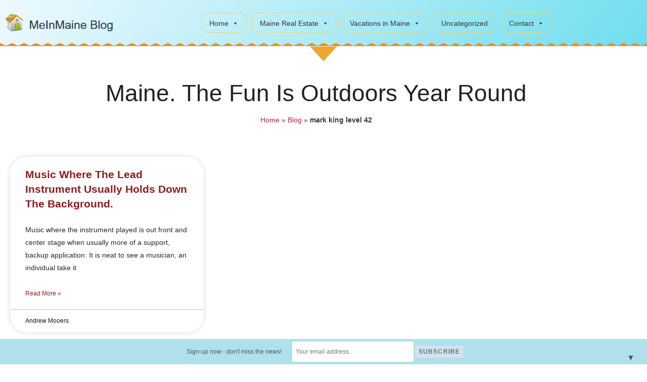

--- FILE ---
content_type: text/html; charset=UTF-8
request_url: https://meinmaine.com/tag/mark-king-level-42/
body_size: 50214
content:
<!DOCTYPE html><html class="html" lang="en-US"><head><meta charset="UTF-8"><link rel="profile" href="https://gmpg.org/xfn/11"><meta name='robots' content='index, follow, max-image-preview:large, max-snippet:-1, max-video-preview:-1' /><meta name="viewport" content="width=device-width, initial-scale=1"><!-- <link media="all" href="https://meinmaine.com/wp-content/cache/autoptimize/css/autoptimize_dfc5233a765a0b8cf3e072e11ea5d5cb.css" rel="stylesheet"> --><title>mark king level 42 Archives - MeInMaine Blog</title><link rel="canonical" href="https://meinmaine.com/tag/mark-king-level-42/" /><meta property="og:locale" content="en_US" /><meta property="og:type" content="article" /><meta property="og:title" content="mark king level 42 Archives - MeInMaine Blog" /><meta property="og:url" content="https://meinmaine.com/tag/mark-king-level-42/" /><meta property="og:site_name" content="MeInMaine Blog" /><meta name="twitter:card" content="summary_large_image" /> <script type="application/ld+json" class="yoast-schema-graph">{"@context":"https://schema.org","@graph":[{"@type":"CollectionPage","@id":"https://meinmaine.com/tag/mark-king-level-42/","url":"https://meinmaine.com/tag/mark-king-level-42/","name":"mark king level 42 Archives - MeInMaine Blog","isPartOf":{"@id":"https://meinmaine.com/#website"},"breadcrumb":{"@id":"https://meinmaine.com/tag/mark-king-level-42/#breadcrumb"},"inLanguage":"en-US"},{"@type":"BreadcrumbList","@id":"https://meinmaine.com/tag/mark-king-level-42/#breadcrumb","itemListElement":[{"@type":"ListItem","position":1,"name":"Home","item":"https://meinmaine.com/"},{"@type":"ListItem","position":2,"name":"Blog","item":"https://meinmaine.com/blog-2/"},{"@type":"ListItem","position":3,"name":"mark king level 42"}]},{"@type":"WebSite","@id":"https://meinmaine.com/#website","url":"https://meinmaine.com/","name":"MeInMaine Blog","description":"Maine Local Community Blog","potentialAction":[{"@type":"SearchAction","target":{"@type":"EntryPoint","urlTemplate":"https://meinmaine.com/?s={search_term_string}"},"query-input":{"@type":"PropertyValueSpecification","valueRequired":true,"valueName":"search_term_string"}}],"inLanguage":"en-US"}]}</script> <link rel="alternate" type="application/rss+xml" title="MeInMaine Blog &raquo; Feed" href="https://meinmaine.com/feed/" /><link rel="alternate" type="application/rss+xml" title="MeInMaine Blog &raquo; Comments Feed" href="https://meinmaine.com/comments/feed/" /><link rel="alternate" type="application/rss+xml" title="MeInMaine Blog &raquo; mark king level 42 Tag Feed" href="https://meinmaine.com/tag/mark-king-level-42/feed/" /><!-- <link rel='stylesheet' id='megamenu-css' href='https://meinmaine.com/wp-content/uploads/maxmegamenu/style.css' media='all' /> --><!-- <link rel='stylesheet' id='dashicons-css' href='https://meinmaine.com/wp-includes/css/dashicons.min.css' media='all' /> -->
<link rel="stylesheet" type="text/css" href="//meinmaine.com/wp-content/cache/wpfc-minified/9ktrahd9/hxacb.css" media="all"/><link rel='stylesheet' id='elementor-post-15839-css' href='https://meinmaine.com/wp-content/uploads/elementor/css/post-15839.css' media='all' /><link rel='stylesheet' id='elementor-post-13789-css' href='https://meinmaine.com/wp-content/uploads/elementor/css/post-13789.css' media='all' /><link rel='stylesheet' id='elementor-post-13835-css' href='https://meinmaine.com/wp-content/uploads/elementor/css/post-13835.css' media='all' /><link rel='stylesheet' id='elementor-post-14661-css' href='https://meinmaine.com/wp-content/uploads/elementor/css/post-14661.css' media='all' /><!-- <link rel='stylesheet' id='elementor-gf-local-roboto-css' href='https://meinmaine.com/wp-content/uploads/elementor/google-fonts/css/roboto.css' media='all' /> --><!-- <link rel='stylesheet' id='elementor-gf-local-robotoslab-css' href='https://meinmaine.com/wp-content/uploads/elementor/google-fonts/css/robotoslab.css' media='all' /> -->
<link rel="stylesheet" type="text/css" href="//meinmaine.com/wp-content/cache/wpfc-minified/7lhr4d78/hj0fq.css" media="all"/> <script src='//meinmaine.com/wp-content/cache/wpfc-minified/2bj71zmv/hj0fq.js' type="text/javascript"></script>
<!-- <script src="https://meinmaine.com/wp-includes/js/jquery/jquery.min.js" id="jquery-core-js"></script> --> <link rel="https://api.w.org/" href="https://meinmaine.com/wp-json/" /><link rel="alternate" title="JSON" type="application/json" href="https://meinmaine.com/wp-json/wp/v2/tags/1718" /><link rel="EditURI" type="application/rsd+xml" title="RSD" href="https://meinmaine.com/xmlrpc.php?rsd" />  <script>(function(i,s,o,g,r,a,m){i['GoogleAnalyticsObject']=r;i[r]=i[r]||function(){
(i[r].q=i[r].q||[]).push(arguments)},i[r].l=1*new Date();a=s.createElement(o),
m=s.getElementsByTagName(o)[0];a.async=1;a.src=g;m.parentNode.insertBefore(a,m)
})(window,document,'script','https://www.google-analytics.com/analytics.js','ga');
ga('create', 'UA-3430619-2', 'auto');
ga('send', 'pageview');</script> <meta name="generator" content="Elementor 3.34.2; features: additional_custom_breakpoints; settings: css_print_method-external, google_font-enabled, font_display-auto"><link rel="icon" href="https://meinmaine.com/wp-content/uploads/2019/09/cropped-moose-Maine-32x32.png" sizes="32x32" /><link rel="icon" href="https://meinmaine.com/wp-content/uploads/2019/09/cropped-moose-Maine-192x192.png" sizes="192x192" /><link rel="apple-touch-icon" href="https://meinmaine.com/wp-content/uploads/2019/09/cropped-moose-Maine-180x180.png" /><meta name="msapplication-TileImage" content="https://meinmaine.com/wp-content/uploads/2019/09/cropped-moose-Maine-270x270.png" /></head><body data-rsssl=1 class="archive tag tag-mark-king-level-42 tag-1718 wp-embed-responsive wp-theme-oceanwp wp-child-theme-meinmaine-child mega-menu-main-menu oceanwp-theme dropdown-mobile has-sidebar content-right-sidebar page-header-disabled has-breadcrumbs has-blog-grid elementor-page-14661 elementor-default elementor-template-full-width elementor-kit-15839" itemscope="itemscope" itemtype="https://schema.org/Blog"><div id="outer-wrap" class="site clr"> <a class="skip-link screen-reader-text" href="#main">Skip to content</a><div id="wrap" class="clr"><header id="site-header" class="clr fixed-scroll shrink-header has-sticky-mobile has-full-width-header no-shadow" data-height="57" itemscope="itemscope" itemtype="https://schema.org/WPHeader" role="banner"><header data-elementor-type="header" data-elementor-id="13789" class="elementor elementor-13789 elementor-location-header" data-elementor-post-type="elementor_library"><section class="elementor-section elementor-top-section elementor-element elementor-element-55f88ebf elementor-section-height-min-height elementor-section-boxed elementor-section-height-default elementor-section-items-middle" data-id="55f88ebf" data-element_type="section" data-settings="{&quot;background_background&quot;:&quot;gradient&quot;,&quot;sticky&quot;:&quot;top&quot;,&quot;shape_divider_bottom&quot;:&quot;zigzag&quot;,&quot;sticky_on&quot;:[&quot;desktop&quot;,&quot;tablet&quot;,&quot;mobile&quot;],&quot;sticky_offset&quot;:0,&quot;sticky_effects_offset&quot;:0,&quot;sticky_anchor_link_offset&quot;:0}"><div class="elementor-shape elementor-shape-bottom" aria-hidden="true" data-negative="false"> <svg xmlns="http://www.w3.org/2000/svg" viewBox="0 0 1800 5.8" preserveAspectRatio="none"> <path class="elementor-shape-fill" d="M5.4.4l5.4 5.3L16.5.4l5.4 5.3L27.5.4 33 5.7 38.6.4l5.5 5.4h.1L49.9.4l5.4 5.3L60.9.4l5.5 5.3L72 .4l5.5 5.3L83.1.4l5.4 5.3L94.1.4l5.5 5.4h.2l5.6-5.4 5.5 5.3 5.6-5.3 5.4 5.3 5.6-5.3 5.5 5.3 5.6-5.3 5.5 5.4h.2l5.6-5.4 5.4 5.3L161 .4l5.4 5.3L172 .4l5.5 5.3 5.6-5.3 5.4 5.3 5.7-5.3 5.4 5.4h.2l5.6-5.4 5.5 5.3 5.6-5.3 5.5 5.3 5.6-5.3 5.4 5.3 5.6-5.3 5.5 5.4h.2l5.6-5.4 5.5 5.3L261 .4l5.4 5.3L272 .4l5.5 5.3 5.6-5.3 5.5 5.3 5.6-5.3 5.5 5.4h.1l5.7-5.4 5.4 5.3 5.6-5.3 5.5 5.3 5.6-5.3 5.4 5.3 5.7-5.3 5.4 5.4h.2l5.6-5.4 5.5 5.3L361 .4l5.5 5.3 5.6-5.3 5.4 5.3 5.6-5.3 5.5 5.3 5.6-5.3 5.5 5.4h.1l5.7-5.4 5.4 5.3 5.6-5.3 5.5 5.3 5.6-5.3 5.5 5.3 5.6-5.3 5.5 5.4h.1l5.6-5.4 5.5 5.3L461 .4l5.5 5.3 5.6-5.3 5.4 5.3 5.7-5.3 5.4 5.3 5.6-5.3 5.5 5.4h.2l5.6-5.4 5.5 5.3 5.6-5.3 5.4 5.3 5.6-5.3 5.5 5.3 5.6-5.3 5.5 5.4h.1L550 .4l5.4 5.3L561 .4l5.5 5.3 5.6-5.3 5.5 5.3 5.6-5.3 5.4 5.3 5.6-5.3 5.5 5.4h.2l5.6-5.4 5.5 5.3 5.6-5.3 5.4 5.3 5.7-5.3 5.4 5.3 5.6-5.3 5.5 5.4h.2L650 .4l5.5 5.3 5.6-5.3 5.4 5.3 5.6-5.3 5.5 5.3 5.6-5.3 5.5 5.3 5.6-5.3 5.4 5.4h.2l5.6-5.4 5.5 5.3 5.6-5.3 5.5 5.3 5.6-5.3 5.4 5.3 5.6-5.3 5.5 5.4h.2L750 .4l5.5 5.3 5.6-5.3 5.4 5.3 5.7-5.3 5.4 5.3 5.6-5.3 5.5 5.3 5.6-5.3 5.5 5.4h.1l5.7-5.4 5.4 5.3 5.6-5.3 5.5 5.3 5.6-5.3 5.5 5.3 5.6-5.3 5.4 5.4h.2L850 .4l5.5 5.3 5.6-5.3 5.5 5.3 5.6-5.3 5.4 5.3 5.6-5.3 5.5 5.3 5.6-5.3 5.5 5.4h.2l5.6-5.4 5.4 5.3 5.7-5.3 5.4 5.3 5.6-5.3 5.5 5.3 5.6-5.3 5.5 5.4h.1l5.7-5.4 5.4 5.3 5.6-5.3 5.5 5.3 5.6-5.3 5.5 5.3 5.6-5.3 5.4 5.3 5.6-5.3 5.5 5.4h.2l5.6-5.4 5.5 5.3 5.6-5.3 5.4 5.3 5.6-5.3 5.5 5.3 5.6-5.3 5.5 5.4h.2l5.6-5.4 5.4 5.3 5.7-5.3 5.4 5.3 5.6-5.3 5.5 5.3 5.6-5.3 5.5 5.3 5.6-5.3 5.4 5.4h.2l5.6-5.4 5.5 5.3 5.6-5.3 5.5 5.3 5.6-5.3 5.4 5.3 5.6-5.3 5.5 5.4h.2l5.6-5.4 5.5 5.3 5.6-5.3 5.4 5.3 5.6-5.3 5.5 5.3 5.6-5.3 5.5 5.3 5.6-5.3 5.5 5.4h.1l5.7-5.4 5.4 5.3 5.6-5.3 5.5 5.3 5.6-5.3 5.5 5.3 5.6-5.3 5.4 5.4h.2l5.6-5.4 5.5 5.3 5.6-5.3 5.5 5.3 5.6-5.3 5.4 5.3 5.6-5.3 5.5 5.3 5.6-5.3 5.5 5.4h.2l5.6-5.4 5.4 5.3 5.6-5.3 5.5 5.3 5.6-5.3 5.5 5.3 5.6-5.3 5.5 5.4h.1l5.7-5.4 5.4 5.3 5.6-5.3 5.5 5.3 5.6-5.3 5.5 5.3 5.6-5.3 5.4 5.3 5.6-5.3 5.5 5.4h.2l5.6-5.4 5.5 5.3 5.6-5.3 5.4 5.3 5.6-5.3 5.5 5.3 5.6-5.3 5.5 5.4h.2l5.6-5.4 5.4 5.3 5.6-5.3 5.5 5.3 5.6-5.3 5.5 5.3 5.6-5.3 5.4 5.3 5.7-5.3 5.4 5.4h.2l5.6-5.4 5.5 5.3 5.6-5.3 5.5 5.3 5.6-5.3 5.4 5.3 5.6-5.3 5.5 5.4h.2l5.6-5.4 5.5 5.3 5.6-5.3 5.4 5.3 5.6-5.3 5.5 5.3 5.6-5.3 5.5 5.3 5.6-5.3 5.5 5.4h.1l5.6-5.4 5.5 5.3 5.6-5.3 5.5 5.3 5.6-5.3 5.4 5.3 5.7-5.3 5.4 5.4h.2l5.6-5.4 5.5 5.3 5.6-5.3 5.5 5.3 5.6-5.3 5.4 5.3 5.6-5.3 5.5 5.3 5.6-5.3 5.5 5.4h.1l5.7-5.4 5.4 5.3 5.6-5.3 5.5 5.3 5.6-5.3 5.5 5.3 5.6-5.3 5.5 5.4h.1l5.6-5.4 5.5 5.3 5.6-5.3 5.5 5.3 5.6-5.3 5.4 5.3 5.7-5.3 5.4 5.3 5.6-5.3 5.5 5.4V0H-.2v5.8z"/> </svg></div><div class="elementor-container elementor-column-gap-default"><div class="elementor-column elementor-col-50 elementor-top-column elementor-element elementor-element-499a54de" data-id="499a54de" data-element_type="column"><div class="elementor-widget-wrap elementor-element-populated"><div class="elementor-element elementor-element-1464e25c elementor-widget elementor-widget-global elementor-global-13770 elementor-widget-image" data-id="1464e25c" data-element_type="widget" data-widget_type="image.default"><div class="elementor-widget-container"> <a href="https://meinmaine.com"> <img width="280" height="58" src="https://meinmaine.com/wp-content/uploads/2019/09/logo.png" class="attachment-full size-full wp-image-13686" alt="MeinMaine Blog, Real estate in Maine, Andrew Mooers Realty, Houlton Maine" /> </a></div></div></div></div><div class="elementor-column elementor-col-50 elementor-top-column elementor-element elementor-element-11c30da3" data-id="11c30da3" data-element_type="column"><div class="elementor-widget-wrap elementor-element-populated"><div class="elementor-element elementor-element-2f3ac9f elementor-widget elementor-widget-wp-widget-maxmegamenu" data-id="2f3ac9f" data-element_type="widget" data-widget_type="wp-widget-maxmegamenu.default"><div class="elementor-widget-container"><div id="mega-menu-wrap-main_menu" class="mega-menu-wrap"><div class="mega-menu-toggle"><div class="mega-toggle-blocks-left"></div><div class="mega-toggle-blocks-center"></div><div class="mega-toggle-blocks-right"><div class='mega-toggle-block mega-menu-toggle-block mega-toggle-block-1' id='mega-toggle-block-1' tabindex='0'><span class='mega-toggle-label' role='button' aria-expanded='false'><span class='mega-toggle-label-closed'>Open</span><span class='mega-toggle-label-open'>Closed</span></span></div></div></div><ul id="mega-menu-main_menu" class="mega-menu max-mega-menu mega-menu-horizontal mega-no-js" data-event="hover_intent" data-effect="fade_up" data-effect-speed="200" data-effect-mobile="disabled" data-effect-speed-mobile="0" data-mobile-force-width="body" data-second-click="go" data-document-click="collapse" data-vertical-behaviour="standard" data-breakpoint="1100" data-unbind="true" data-mobile-state="collapse_all" data-mobile-direction="vertical" data-hover-intent-timeout="300" data-hover-intent-interval="100" data-overlay-desktop="false" data-overlay-mobile="false"><li class="mega-menu-item mega-menu-item-type-post_type mega-menu-item-object-page mega-menu-item-home mega-menu-item-has-children mega-menu-megamenu mega-align-bottom-left mega-menu-megamenu mega-menu-item-14624" id="mega-menu-item-14624"><a title="Welcome to MeinMaine Blog" class="mega-menu-link" href="https://meinmaine.com/" aria-expanded="false" tabindex="0">Home<span class="mega-indicator" aria-hidden="true"></span></a><ul class="mega-sub-menu"><li class="mega-menu-item mega-menu-item-type-taxonomy mega-menu-item-object-category mega-has-icon mega-icon-left mega-menu-column-standard mega-menu-columns-1-of-3 mega-menu-item-14623" style="--columns:3; --span:1" id="mega-menu-item-14623"><a class="mega-custom-icon mega-menu-link" href="https://meinmaine.com/category/maine-real-estate/moving-relocating-to-maine/">Moving Relocating to Maine</a></li><li class="mega-menu-item mega-menu-item-type-taxonomy mega-menu-item-object-category mega-has-icon mega-icon-left mega-menu-column-standard mega-menu-columns-1-of-3 mega-menu-item-14569" style="--columns:3; --span:1" id="mega-menu-item-14569"><a class="mega-custom-icon mega-menu-link" href="https://meinmaine.com/category/maine-small-towns/">Maine Small Towns</a></li><li class="mega-menu-item mega-menu-item-type-taxonomy mega-menu-item-object-category mega-has-icon mega-icon-left mega-menu-column-standard mega-menu-columns-1-of-3 mega-menu-item-14559" style="--columns:3; --span:1" id="mega-menu-item-14559"><a title="Maine Coast" class="mega-custom-icon mega-menu-link" href="https://meinmaine.com/category/maine-coast/">Maine Seacoast</a></li><li class="mega-menu-item mega-menu-item-type-taxonomy mega-menu-item-object-category mega-has-icon mega-icon-left mega-menu-column-standard mega-menu-columns-1-of-3 mega-menu-clear mega-menu-item-14280" style="--columns:3; --span:1" id="mega-menu-item-14280"><a class="mega-custom-icon mega-menu-link" href="https://meinmaine.com/category/maine-lighthouses/">Maine Lighthouses</a></li><li class="mega-menu-item mega-menu-item-type-taxonomy mega-menu-item-object-category mega-has-icon mega-icon-left mega-menu-column-standard mega-menu-columns-1-of-3 mega-menu-item-14705" style="--columns:3; --span:1" id="mega-menu-item-14705"><a class="mega-custom-icon mega-menu-link" href="https://meinmaine.com/category/living-in-maine/sailing-in-maine/">Sailing in Maine</a></li><li class="mega-menu-item mega-menu-item-type-taxonomy mega-menu-item-object-category mega-has-icon mega-icon-left mega-menu-column-standard mega-menu-columns-1-of-3 mega-menu-item-14706" style="--columns:3; --span:1" id="mega-menu-item-14706"><a class="mega-custom-icon mega-menu-link" href="https://meinmaine.com/category/maine-lakes/">Maine Lakes</a></li></ul></li><li class="mega-menu-item mega-menu-item-type-taxonomy mega-menu-item-object-category mega-menu-item-has-children mega-menu-megamenu mega-align-bottom-left mega-menu-megamenu mega-menu-item-14229" id="mega-menu-item-14229"><a class="mega-menu-link" href="https://meinmaine.com/category/maine-real-estate/" aria-expanded="false" tabindex="0">Maine Real Estate<span class="mega-indicator" aria-hidden="true"></span></a><ul class="mega-sub-menu"><li class="mega-menu-item mega-menu-item-type-taxonomy mega-menu-item-object-category mega-has-icon mega-icon-left mega-menu-column-standard mega-menu-columns-1-of-3 mega-menu-item-14670" style="--columns:3; --span:1" id="mega-menu-item-14670"><a class="mega-custom-icon mega-menu-link" href="https://meinmaine.com/category/maine-real-estate/mooers-realty/">Mooers Realty</a></li><li class="mega-menu-item mega-menu-item-type-taxonomy mega-menu-item-object-category mega-has-icon mega-icon-left mega-menu-column-standard mega-menu-columns-1-of-3 mega-menu-item-14707" style="--columns:3; --span:1" id="mega-menu-item-14707"><a class="mega-custom-icon mega-menu-link" href="https://meinmaine.com/category/maine-real-estate/moving-relocating-to-maine/">Moving Relocating to Maine</a></li><li class="mega-menu-item mega-menu-item-type-taxonomy mega-menu-item-object-category mega-has-icon mega-icon-left mega-menu-column-standard mega-menu-columns-1-of-3 mega-menu-item-14852" style="--columns:3; --span:1" id="mega-menu-item-14852"><a class="mega-custom-icon mega-menu-link" href="https://meinmaine.com/category/living-in-maine/maine-farms/">Maine Farms</a></li><li class="mega-menu-item mega-menu-item-type-taxonomy mega-menu-item-object-category mega-has-icon mega-icon-left mega-menu-column-standard mega-menu-columns-1-of-3 mega-menu-clear mega-menu-item-14660" style="--columns:3; --span:1" id="mega-menu-item-14660"><a class="mega-custom-icon mega-menu-link" href="https://meinmaine.com/category/living-in-maine/">Living in Maine</a></li><li class="mega-menu-item mega-menu-item-type-taxonomy mega-menu-item-object-category mega-has-icon mega-icon-left mega-menu-column-standard mega-menu-columns-1-of-3 mega-menu-item-14853" style="--columns:3; --span:1" id="mega-menu-item-14853"><a class="mega-custom-icon mega-menu-link" href="https://meinmaine.com/category/maine-real-estate/houlton-maine/">Houlton Maine</a></li><li class="mega-menu-item mega-menu-item-type-custom mega-menu-item-object-custom mega-has-icon mega-icon-left mega-menu-column-standard mega-menu-columns-1-of-3 mega-menu-item-14561" style="--columns:3; --span:1" id="mega-menu-item-14561"><a title="Maine Videos, Mooers Realty" target="_blank" class="mega-custom-icon mega-menu-link" href="https://www.youtube.com/user/mooersrealty">Videos Mooers Realty</a></li></ul></li><li class="mega-menu-item mega-menu-item-type-taxonomy mega-menu-item-object-category mega-menu-item-has-children mega-menu-megamenu mega-align-bottom-left mega-menu-megamenu mega-menu-item-14279" id="mega-menu-item-14279"><a class="mega-menu-link" href="https://meinmaine.com/category/vacations-in-maine/" aria-expanded="false" tabindex="0">Vacations in Maine<span class="mega-indicator" aria-hidden="true"></span></a><ul class="mega-sub-menu"><li class="mega-menu-item mega-menu-item-type-taxonomy mega-menu-item-object-category mega-has-icon mega-icon-left mega-menu-column-standard mega-menu-columns-1-of-3 mega-menu-item-14857" style="--columns:3; --span:1" id="mega-menu-item-14857"><a class="mega-custom-icon mega-menu-link" href="https://meinmaine.com/category/vacations-in-maine/adventure/">Adventure</a></li><li class="mega-menu-item mega-menu-item-type-taxonomy mega-menu-item-object-category mega-has-icon mega-icon-left mega-menu-column-standard mega-menu-columns-1-of-3 mega-menu-item-14858" style="--columns:3; --span:1" id="mega-menu-item-14858"><a title="Cross country skiing in Maine" class="mega-custom-icon mega-menu-link" href="https://meinmaine.com/category/vacations-in-maine/cross-country-skiing-in-maine/">Cross country skiing ME</a></li><li class="mega-menu-item mega-menu-item-type-taxonomy mega-menu-item-object-category mega-has-icon mega-icon-left mega-menu-column-standard mega-menu-columns-1-of-3 mega-menu-item-14855" style="--columns:3; --span:1" id="mega-menu-item-14855"><a class="mega-custom-icon mega-menu-link" href="https://meinmaine.com/category/vacations-in-maine/maine-snowmobiling/">Maine Snowmobiling</a></li><li class="mega-menu-item mega-menu-item-type-taxonomy mega-menu-item-object-category mega-has-icon mega-icon-left mega-menu-column-standard mega-menu-columns-1-of-3 mega-menu-clear mega-menu-item-14856" style="--columns:3; --span:1" id="mega-menu-item-14856"><a class="mega-custom-icon mega-menu-link" href="https://meinmaine.com/category/vacations-in-maine/maine-white-water-rafting/">Maine White Water Rafting</a></li><li class="mega-menu-item mega-menu-item-type-taxonomy mega-menu-item-object-category mega-has-icon mega-icon-left mega-menu-column-standard mega-menu-columns-1-of-3 mega-menu-item-14708" style="--columns:3; --span:1" id="mega-menu-item-14708"><a class="mega-custom-icon mega-menu-link" href="https://meinmaine.com/category/vacations-in-maine/things-to-do-in-maine/">Things To Do in Maine</a></li><li class="mega-menu-item mega-menu-item-type-taxonomy mega-menu-item-object-category mega-has-icon mega-icon-left mega-menu-column-standard mega-menu-columns-1-of-3 mega-menu-item-14709" style="--columns:3; --span:1" id="mega-menu-item-14709"><a class="mega-custom-icon mega-menu-link" href="https://meinmaine.com/category/vacations-in-maine/travel-tips/">Travel Tips</a></li></ul></li><li class="mega-menu-item mega-menu-item-type-taxonomy mega-menu-item-object-category mega-align-bottom-left mega-menu-flyout mega-menu-item-14233" id="mega-menu-item-14233"><a class="mega-menu-link" href="https://meinmaine.com/category/uncategorized/" tabindex="0">Uncategorized</a></li><li class="mega-menu-item mega-menu-item-type-post_type mega-menu-item-object-page mega-menu-item-has-children mega-align-bottom-left mega-menu-flyout mega-menu-item-14560" id="mega-menu-item-14560"><a class="mega-menu-link" href="https://meinmaine.com/contact/" aria-expanded="false" tabindex="0">Contact<span class="mega-indicator" aria-hidden="true"></span></a><ul class="mega-sub-menu"><li class="mega-menu-item mega-menu-item-type-post_type mega-menu-item-object-page mega-menu-item-15298" id="mega-menu-item-15298"><a class="mega-menu-link" href="https://meinmaine.com/sitemap/">Sitemap</a></li></ul></li></ul></div></div></div></div></div></div></section><section class="elementor-section elementor-top-section elementor-element elementor-element-a4aab29 elementor-section-boxed elementor-section-height-default elementor-section-height-default" data-id="a4aab29" data-element_type="section"><div class="elementor-container elementor-column-gap-default"><div class="elementor-column elementor-col-100 elementor-top-column elementor-element elementor-element-7e56aa4" data-id="7e56aa4" data-element_type="column"><div class="elementor-widget-wrap"></div></div></div></section></header></header><main id="main" class="site-main clr"  role="main"><div data-elementor-type="archive" data-elementor-id="14661" class="elementor elementor-14661 elementor-location-archive" data-elementor-post-type="elementor_library"><section class="elementor-section elementor-top-section elementor-element elementor-element-e27f131 elementor-section-boxed elementor-section-height-default elementor-section-height-default" data-id="e27f131" data-element_type="section" data-settings="{&quot;shape_divider_top&quot;:&quot;arrow&quot;}"><div class="elementor-shape elementor-shape-top" aria-hidden="true" data-negative="false"> <svg xmlns="http://www.w3.org/2000/svg" viewBox="0 0 700 10" preserveAspectRatio="none"> <path class="elementor-shape-fill" d="M350,10L340,0h20L350,10z"/> </svg></div><div class="elementor-container elementor-column-gap-default"><div class="elementor-column elementor-col-100 elementor-top-column elementor-element elementor-element-bfd747e" data-id="bfd747e" data-element_type="column"><div class="elementor-widget-wrap"></div></div></div></section><section class="elementor-section elementor-top-section elementor-element elementor-element-f2928a7 elementor-section-boxed elementor-section-height-default elementor-section-height-default elementor-invisible" data-id="f2928a7" data-element_type="section" data-settings="{&quot;animation&quot;:&quot;bounceIn&quot;}"><div class="elementor-container elementor-column-gap-default"><div class="elementor-column elementor-col-100 elementor-top-column elementor-element elementor-element-7e1d99d" data-id="7e1d99d" data-element_type="column"><div class="elementor-widget-wrap elementor-element-populated"><div class="elementor-element elementor-element-68f0318 elementor-widget elementor-widget-heading" data-id="68f0318" data-element_type="widget" data-widget_type="heading.default"><div class="elementor-widget-container"><h1 class="elementor-heading-title elementor-size-default">Maine. The Fun Is Outdoors Year Round</h1></div></div><div class="elementor-element elementor-element-0a1dc68 elementor-align-center elementor-widget elementor-widget-breadcrumbs" data-id="0a1dc68" data-element_type="widget" data-widget_type="breadcrumbs.default"><div class="elementor-widget-container"><p id="breadcrumbs"><span><span><a href="https://meinmaine.com/">Home</a></span> » <span><a href="https://meinmaine.com/blog-2/">Blog</a></span> » <span class="breadcrumb_last" aria-current="page"><strong>mark king level 42</strong></span></span></p></div></div></div></div></div></section><section class="elementor-section elementor-top-section elementor-element elementor-element-fae8526 elementor-section-boxed elementor-section-height-default elementor-section-height-default" data-id="fae8526" data-element_type="section"><div class="elementor-container elementor-column-gap-default"><div class="elementor-column elementor-col-100 elementor-top-column elementor-element elementor-element-936847a" data-id="936847a" data-element_type="column"><div class="elementor-widget-wrap elementor-element-populated"><section class="elementor-section elementor-inner-section elementor-element elementor-element-428abb8 elementor-section-boxed elementor-section-height-default elementor-section-height-default" data-id="428abb8" data-element_type="section"><div class="elementor-container elementor-column-gap-default"><div class="elementor-column elementor-col-100 elementor-inner-column elementor-element elementor-element-21e5aab" data-id="21e5aab" data-element_type="column"><div class="elementor-widget-wrap elementor-element-populated"><div class="elementor-element elementor-element-28c45e7 elementor-grid-3 elementor-grid-tablet-2 elementor-grid-mobile-1 elementor-posts--thumbnail-top elementor-posts--show-avatar elementor-card-shadow-yes elementor-posts__hover-gradient elementor-widget elementor-widget-archive-posts" data-id="28c45e7" data-element_type="widget" data-settings="{&quot;pagination_type&quot;:&quot;numbers_and_prev_next&quot;,&quot;archive_cards_columns&quot;:&quot;3&quot;,&quot;archive_cards_columns_tablet&quot;:&quot;2&quot;,&quot;archive_cards_columns_mobile&quot;:&quot;1&quot;,&quot;archive_cards_row_gap&quot;:{&quot;unit&quot;:&quot;px&quot;,&quot;size&quot;:35,&quot;sizes&quot;:[]},&quot;archive_cards_row_gap_tablet&quot;:{&quot;unit&quot;:&quot;px&quot;,&quot;size&quot;:&quot;&quot;,&quot;sizes&quot;:[]},&quot;archive_cards_row_gap_mobile&quot;:{&quot;unit&quot;:&quot;px&quot;,&quot;size&quot;:&quot;&quot;,&quot;sizes&quot;:[]}}" data-widget_type="archive-posts.archive_cards"><div class="elementor-widget-container"><div class="elementor-posts-container elementor-posts elementor-posts--skin-cards elementor-grid" role="list"><article class="elementor-post elementor-grid-item post-10343 post type-post status-publish format-standard hentry category-uncategorized tag-bass-cello-music tag-mark-king-level-42 tag-victor-wooten entry" role="listitem"><div class="elementor-post__card"><div class="elementor-post__text"><h3 class="elementor-post__title"> <a href="https://meinmaine.com/2014/09/18/music-where-the-lead-instrument-usually-holds-down-the-background/" > Music Where The Lead Instrument Usually Holds Down The Background. </a></h3><div class="elementor-post__excerpt"><p>Music where the instrument played is out front and center stage when usually more of a support, backup application. It is neat to see a musician, an individual take it</p></div> <a class="elementor-post__read-more" href="https://meinmaine.com/2014/09/18/music-where-the-lead-instrument-usually-holds-down-the-background/" aria-label="Read more about Music Where The Lead Instrument Usually Holds Down The Background." tabindex="-1" > Read More » </a></div><div class="elementor-post__meta-data"> <span class="elementor-post-author"> Andrew Mooers </span></div></div></article></div></div></div></div></div></div></section></div></div></div></section></div></main><footer data-elementor-type="footer" data-elementor-id="13835" class="elementor elementor-13835 elementor-location-footer" data-elementor-post-type="elementor_library"><section class="elementor-section elementor-top-section elementor-element elementor-element-5d8635a elementor-section-full_width elementor-section-height-default elementor-section-height-default" data-id="5d8635a" data-element_type="section" data-settings="{&quot;background_background&quot;:&quot;classic&quot;,&quot;shape_divider_top&quot;:&quot;wave-brush&quot;}"><div class="elementor-shape elementor-shape-top" aria-hidden="true" data-negative="false"> <svg xmlns="http://www.w3.org/2000/svg" viewBox="0 0 283.5 27.8" preserveAspectRatio="none"> <path class="elementor-shape-fill" d="M283.5,9.7c0,0-7.3,4.3-14,4.6c-6.8,0.3-12.6,0-20.9-1.5c-11.3-2-33.1-10.1-44.7-5.7	s-12.1,4.6-18,7.4c-6.6,3.2-20,9.6-36.6,9.3C131.6,23.5,99.5,7.2,86.3,8c-1.4,0.1-6.6,0.8-10.5,2c-3.8,1.2-9.4,3.8-17,4.7	c-3.2,0.4-8.3,1.1-14.2,0.9c-1.5-0.1-6.3-0.4-12-1.6c-5.7-1.2-11-3.1-15.8-3.7C6.5,9.2,0,10.8,0,10.8V0h283.5V9.7z M260.8,11.3	c-0.7-1-2-0.4-4.3-0.4c-2.3,0-6.1-1.2-5.8-1.1c0.3,0.1,3.1,1.5,6,1.9C259.7,12.2,261.4,12.3,260.8,11.3z M242.4,8.6	c0,0-2.4-0.2-5.6-0.9c-3.2-0.8-10.3-2.8-15.1-3.5c-8.2-1.1-15.8,0-15.1,0.1c0.8,0.1,9.6-0.6,17.6,1.1c3.3,0.7,9.3,2.2,12.4,2.7	C239.9,8.7,242.4,8.6,242.4,8.6z M185.2,8.5c1.7-0.7-13.3,4.7-18.5,6.1c-2.1,0.6-6.2,1.6-10,2c-3.9,0.4-8.9,0.4-8.8,0.5	c0,0.2,5.8,0.8,11.2,0c5.4-0.8,5.2-1.1,7.6-1.6C170.5,14.7,183.5,9.2,185.2,8.5z M199.1,6.9c0.2,0-0.8-0.4-4.8,1.1	c-4,1.5-6.7,3.5-6.9,3.7c-0.2,0.1,3.5-1.8,6.6-3C197,7.5,199,6.9,199.1,6.9z M283,6c-0.1,0.1-1.9,1.1-4.8,2.5s-6.9,2.8-6.7,2.7	c0.2,0,3.5-0.6,7.4-2.5C282.8,6.8,283.1,5.9,283,6z M31.3,11.6c0.1-0.2-1.9-0.2-4.5-1.2s-5.4-1.6-7.8-2C15,7.6,7.3,8.5,7.7,8.6	C8,8.7,15.9,8.3,20.2,9.3c2.2,0.5,2.4,0.5,5.7,1.6S31.2,11.9,31.3,11.6z M73,9.2c0.4-0.1,3.5-1.6,8.4-2.6c4.9-1.1,8.9-0.5,8.9-0.8	c0-0.3-1-0.9-6.2-0.3S72.6,9.3,73,9.2z M71.6,6.7C71.8,6.8,75,5.4,77.3,5c2.3-0.3,1.9-0.5,1.9-0.6c0-0.1-1.1-0.2-2.7,0.2	C74.8,5.1,71.4,6.6,71.6,6.7z M93.6,4.4c0.1,0.2,3.5,0.8,5.6,1.8c2.1,1,1.8,0.6,1.9,0.5c0.1-0.1-0.8-0.8-2.4-1.3	C97.1,4.8,93.5,4.2,93.6,4.4z M65.4,11.1c-0.1,0.3,0.3,0.5,1.9-0.2s2.6-1.3,2.2-1.2s-0.9,0.4-2.5,0.8C65.3,10.9,65.5,10.8,65.4,11.1	z M34.5,12.4c-0.2,0,2.1,0.8,3.3,0.9c1.2,0.1,2,0.1,2-0.2c0-0.3-0.1-0.5-1.6-0.4C36.6,12.8,34.7,12.4,34.5,12.4z M152.2,21.1	c-0.1,0.1-2.4-0.3-7.5-0.3c-5,0-13.6-2.4-17.2-3.5c-3.6-1.1,10,3.9,16.5,4.1C150.5,21.6,152.3,21,152.2,21.1z"/> <path class="elementor-shape-fill" d="M269.6,18c-0.1-0.1-4.6,0.3-7.2,0c-7.3-0.7-17-3.2-16.6-2.9c0.4,0.3,13.7,3.1,17,3.3	C267.7,18.8,269.7,18,269.6,18z"/> <path class="elementor-shape-fill" d="M227.4,9.8c-0.2-0.1-4.5-1-9.5-1.2c-5-0.2-12.7,0.6-12.3,0.5c0.3-0.1,5.9-1.8,13.3-1.2	S227.6,9.9,227.4,9.8z"/> <path class="elementor-shape-fill" d="M204.5,13.4c-0.1-0.1,2-1,3.2-1.1c1.2-0.1,2,0,2,0.3c0,0.3-0.1,0.5-1.6,0.4	C206.4,12.9,204.6,13.5,204.5,13.4z"/> <path class="elementor-shape-fill" d="M201,10.6c0-0.1-4.4,1.2-6.3,2.2c-1.9,0.9-6.2,3.1-6.1,3.1c0.1,0.1,4.2-1.6,6.3-2.6	S201,10.7,201,10.6z"/> <path class="elementor-shape-fill" d="M154.5,26.7c-0.1-0.1-4.6,0.3-7.2,0c-7.3-0.7-17-3.2-16.6-2.9c0.4,0.3,13.7,3.1,17,3.3	C152.6,27.5,154.6,26.8,154.5,26.7z"/> <path class="elementor-shape-fill" d="M41.9,19.3c0,0,1.2-0.3,2.9-0.1c1.7,0.2,5.8,0.9,8.2,0.7c4.2-0.4,7.4-2.7,7-2.6	c-0.4,0-4.3,2.2-8.6,1.9c-1.8-0.1-5.1-0.5-6.7-0.4S41.9,19.3,41.9,19.3z"/> <path class="elementor-shape-fill" d="M75.5,12.6c0.2,0.1,2-0.8,4.3-1.1c2.3-0.2,2.1-0.3,2.1-0.5c0-0.1-1.8-0.4-3.4,0	C76.9,11.5,75.3,12.5,75.5,12.6z"/> <path class="elementor-shape-fill" d="M15.6,13.2c0-0.1,4.3,0,6.7,0.5c2.4,0.5,5,1.9,5,2c0,0.1-2.7-0.8-5.1-1.4	C19.9,13.7,15.7,13.3,15.6,13.2z"/> </svg></div><div class="elementor-container elementor-column-gap-default"><div class="elementor-column elementor-col-100 elementor-top-column elementor-element elementor-element-c48501c" data-id="c48501c" data-element_type="column"><div class="elementor-widget-wrap elementor-element-populated"><section class="elementor-section elementor-inner-section elementor-element elementor-element-fe7642d elementor-section-boxed elementor-section-height-default elementor-section-height-default" data-id="fe7642d" data-element_type="section"><div class="elementor-container elementor-column-gap-default"><div class="elementor-column elementor-col-33 elementor-inner-column elementor-element elementor-element-5523ec9" data-id="5523ec9" data-element_type="column"><div class="elementor-widget-wrap elementor-element-populated"><div class="elementor-element elementor-element-3f821cc elementor-widget elementor-widget-wp-widget-archives" data-id="3f821cc" data-element_type="widget" data-widget_type="wp-widget-archives.default"><div class="elementor-widget-container"><h5>Archives</h5> <label class="screen-reader-text" for="archives-dropdown-REPLACE_TO_ID">Archives</label> <select id="archives-dropdown-REPLACE_TO_ID" name="archive-dropdown"><option value="">Select Month</option><option value='https://meinmaine.com/2026/01/'> January 2026</option><option value='https://meinmaine.com/2025/12/'> December 2025</option><option value='https://meinmaine.com/2025/11/'> November 2025</option><option value='https://meinmaine.com/2025/10/'> October 2025</option><option value='https://meinmaine.com/2025/09/'> September 2025</option><option value='https://meinmaine.com/2025/08/'> August 2025</option><option value='https://meinmaine.com/2025/07/'> July 2025</option><option value='https://meinmaine.com/2025/06/'> June 2025</option><option value='https://meinmaine.com/2025/05/'> May 2025</option><option value='https://meinmaine.com/2025/04/'> April 2025</option><option value='https://meinmaine.com/2025/03/'> March 2025</option><option value='https://meinmaine.com/2025/02/'> February 2025</option><option value='https://meinmaine.com/2025/01/'> January 2025</option><option value='https://meinmaine.com/2024/12/'> December 2024</option><option value='https://meinmaine.com/2024/11/'> November 2024</option><option value='https://meinmaine.com/2024/10/'> October 2024</option><option value='https://meinmaine.com/2024/09/'> September 2024</option><option value='https://meinmaine.com/2024/08/'> August 2024</option><option value='https://meinmaine.com/2024/07/'> July 2024</option><option value='https://meinmaine.com/2024/06/'> June 2024</option><option value='https://meinmaine.com/2024/05/'> May 2024</option><option value='https://meinmaine.com/2024/04/'> April 2024</option><option value='https://meinmaine.com/2024/03/'> March 2024</option><option value='https://meinmaine.com/2024/02/'> February 2024</option><option value='https://meinmaine.com/2024/01/'> January 2024</option><option value='https://meinmaine.com/2023/12/'> December 2023</option><option value='https://meinmaine.com/2023/11/'> November 2023</option><option value='https://meinmaine.com/2023/10/'> October 2023</option><option value='https://meinmaine.com/2023/09/'> September 2023</option><option value='https://meinmaine.com/2023/08/'> August 2023</option><option value='https://meinmaine.com/2023/07/'> July 2023</option><option value='https://meinmaine.com/2023/06/'> June 2023</option><option value='https://meinmaine.com/2023/05/'> May 2023</option><option value='https://meinmaine.com/2023/04/'> April 2023</option><option value='https://meinmaine.com/2023/03/'> March 2023</option><option value='https://meinmaine.com/2023/02/'> February 2023</option><option value='https://meinmaine.com/2023/01/'> January 2023</option><option value='https://meinmaine.com/2022/12/'> December 2022</option><option value='https://meinmaine.com/2022/11/'> November 2022</option><option value='https://meinmaine.com/2022/10/'> October 2022</option><option value='https://meinmaine.com/2022/09/'> September 2022</option><option value='https://meinmaine.com/2022/08/'> August 2022</option><option value='https://meinmaine.com/2022/07/'> July 2022</option><option value='https://meinmaine.com/2022/06/'> June 2022</option><option value='https://meinmaine.com/2022/05/'> May 2022</option><option value='https://meinmaine.com/2022/04/'> April 2022</option><option value='https://meinmaine.com/2022/03/'> March 2022</option><option value='https://meinmaine.com/2022/02/'> February 2022</option><option value='https://meinmaine.com/2022/01/'> January 2022</option><option value='https://meinmaine.com/2021/12/'> December 2021</option><option value='https://meinmaine.com/2021/11/'> November 2021</option><option value='https://meinmaine.com/2021/10/'> October 2021</option><option value='https://meinmaine.com/2021/09/'> September 2021</option><option value='https://meinmaine.com/2021/08/'> August 2021</option><option value='https://meinmaine.com/2021/07/'> July 2021</option><option value='https://meinmaine.com/2021/06/'> June 2021</option><option value='https://meinmaine.com/2021/05/'> May 2021</option><option value='https://meinmaine.com/2021/04/'> April 2021</option><option value='https://meinmaine.com/2021/03/'> March 2021</option><option value='https://meinmaine.com/2021/02/'> February 2021</option><option value='https://meinmaine.com/2021/01/'> January 2021</option><option value='https://meinmaine.com/2020/12/'> December 2020</option><option value='https://meinmaine.com/2020/11/'> November 2020</option><option value='https://meinmaine.com/2020/10/'> October 2020</option><option value='https://meinmaine.com/2020/09/'> September 2020</option><option value='https://meinmaine.com/2020/08/'> August 2020</option><option value='https://meinmaine.com/2020/07/'> July 2020</option><option value='https://meinmaine.com/2020/06/'> June 2020</option><option value='https://meinmaine.com/2020/05/'> May 2020</option><option value='https://meinmaine.com/2020/04/'> April 2020</option><option value='https://meinmaine.com/2020/03/'> March 2020</option><option value='https://meinmaine.com/2020/02/'> February 2020</option><option value='https://meinmaine.com/2020/01/'> January 2020</option><option value='https://meinmaine.com/2019/12/'> December 2019</option><option value='https://meinmaine.com/2019/11/'> November 2019</option><option value='https://meinmaine.com/2019/10/'> October 2019</option><option value='https://meinmaine.com/2019/09/'> September 2019</option><option value='https://meinmaine.com/2019/08/'> August 2019</option><option value='https://meinmaine.com/2019/07/'> July 2019</option><option value='https://meinmaine.com/2019/06/'> June 2019</option><option value='https://meinmaine.com/2019/05/'> May 2019</option><option value='https://meinmaine.com/2019/04/'> April 2019</option><option value='https://meinmaine.com/2019/03/'> March 2019</option><option value='https://meinmaine.com/2019/02/'> February 2019</option><option value='https://meinmaine.com/2019/01/'> January 2019</option><option value='https://meinmaine.com/2018/12/'> December 2018</option><option value='https://meinmaine.com/2018/11/'> November 2018</option><option value='https://meinmaine.com/2018/10/'> October 2018</option><option value='https://meinmaine.com/2018/09/'> September 2018</option><option value='https://meinmaine.com/2018/08/'> August 2018</option><option value='https://meinmaine.com/2018/07/'> July 2018</option><option value='https://meinmaine.com/2018/06/'> June 2018</option><option value='https://meinmaine.com/2018/05/'> May 2018</option><option value='https://meinmaine.com/2018/04/'> April 2018</option><option value='https://meinmaine.com/2018/03/'> March 2018</option><option value='https://meinmaine.com/2018/02/'> February 2018</option><option value='https://meinmaine.com/2018/01/'> January 2018</option><option value='https://meinmaine.com/2017/12/'> December 2017</option><option value='https://meinmaine.com/2017/11/'> November 2017</option><option value='https://meinmaine.com/2017/10/'> October 2017</option><option value='https://meinmaine.com/2017/09/'> September 2017</option><option value='https://meinmaine.com/2017/08/'> August 2017</option><option value='https://meinmaine.com/2017/07/'> July 2017</option><option value='https://meinmaine.com/2017/06/'> June 2017</option><option value='https://meinmaine.com/2017/05/'> May 2017</option><option value='https://meinmaine.com/2017/04/'> April 2017</option><option value='https://meinmaine.com/2017/03/'> March 2017</option><option value='https://meinmaine.com/2017/02/'> February 2017</option><option value='https://meinmaine.com/2017/01/'> January 2017</option><option value='https://meinmaine.com/2016/12/'> December 2016</option><option value='https://meinmaine.com/2016/11/'> November 2016</option><option value='https://meinmaine.com/2016/10/'> October 2016</option><option value='https://meinmaine.com/2016/09/'> September 2016</option><option value='https://meinmaine.com/2016/08/'> August 2016</option><option value='https://meinmaine.com/2016/07/'> July 2016</option><option value='https://meinmaine.com/2016/06/'> June 2016</option><option value='https://meinmaine.com/2016/05/'> May 2016</option><option value='https://meinmaine.com/2016/04/'> April 2016</option><option value='https://meinmaine.com/2016/03/'> March 2016</option><option value='https://meinmaine.com/2016/02/'> February 2016</option><option value='https://meinmaine.com/2016/01/'> January 2016</option><option value='https://meinmaine.com/2015/12/'> December 2015</option><option value='https://meinmaine.com/2015/11/'> November 2015</option><option value='https://meinmaine.com/2015/10/'> October 2015</option><option value='https://meinmaine.com/2015/09/'> September 2015</option><option value='https://meinmaine.com/2015/08/'> August 2015</option><option value='https://meinmaine.com/2015/07/'> July 2015</option><option value='https://meinmaine.com/2015/06/'> June 2015</option><option value='https://meinmaine.com/2015/05/'> May 2015</option><option value='https://meinmaine.com/2015/04/'> April 2015</option><option value='https://meinmaine.com/2015/03/'> March 2015</option><option value='https://meinmaine.com/2015/02/'> February 2015</option><option value='https://meinmaine.com/2015/01/'> January 2015</option><option value='https://meinmaine.com/2014/12/'> December 2014</option><option value='https://meinmaine.com/2014/11/'> November 2014</option><option value='https://meinmaine.com/2014/10/'> October 2014</option><option value='https://meinmaine.com/2014/09/'> September 2014</option><option value='https://meinmaine.com/2014/08/'> August 2014</option><option value='https://meinmaine.com/2014/07/'> July 2014</option><option value='https://meinmaine.com/2014/06/'> June 2014</option><option value='https://meinmaine.com/2014/05/'> May 2014</option><option value='https://meinmaine.com/2014/04/'> April 2014</option><option value='https://meinmaine.com/2014/03/'> March 2014</option><option value='https://meinmaine.com/2014/02/'> February 2014</option><option value='https://meinmaine.com/2014/01/'> January 2014</option><option value='https://meinmaine.com/2013/12/'> December 2013</option><option value='https://meinmaine.com/2013/11/'> November 2013</option><option value='https://meinmaine.com/2013/10/'> October 2013</option><option value='https://meinmaine.com/2013/09/'> September 2013</option><option value='https://meinmaine.com/2013/08/'> August 2013</option><option value='https://meinmaine.com/2013/07/'> July 2013</option><option value='https://meinmaine.com/2013/06/'> June 2013</option><option value='https://meinmaine.com/2013/05/'> May 2013</option><option value='https://meinmaine.com/2013/04/'> April 2013</option><option value='https://meinmaine.com/2013/03/'> March 2013</option><option value='https://meinmaine.com/2013/02/'> February 2013</option><option value='https://meinmaine.com/2013/01/'> January 2013</option><option value='https://meinmaine.com/2012/12/'> December 2012</option><option value='https://meinmaine.com/2012/11/'> November 2012</option><option value='https://meinmaine.com/2012/10/'> October 2012</option><option value='https://meinmaine.com/2012/09/'> September 2012</option><option value='https://meinmaine.com/2012/08/'> August 2012</option><option value='https://meinmaine.com/2012/07/'> July 2012</option><option value='https://meinmaine.com/2012/06/'> June 2012</option><option value='https://meinmaine.com/2012/05/'> May 2012</option><option value='https://meinmaine.com/2012/04/'> April 2012</option><option value='https://meinmaine.com/2012/03/'> March 2012</option><option value='https://meinmaine.com/2012/02/'> February 2012</option><option value='https://meinmaine.com/2012/01/'> January 2012</option><option value='https://meinmaine.com/2011/12/'> December 2011</option><option value='https://meinmaine.com/2011/11/'> November 2011</option><option value='https://meinmaine.com/2011/10/'> October 2011</option><option value='https://meinmaine.com/2011/09/'> September 2011</option><option value='https://meinmaine.com/2011/08/'> August 2011</option><option value='https://meinmaine.com/2011/07/'> July 2011</option><option value='https://meinmaine.com/2011/06/'> June 2011</option><option value='https://meinmaine.com/2011/05/'> May 2011</option><option value='https://meinmaine.com/2011/04/'> April 2011</option><option value='https://meinmaine.com/2011/03/'> March 2011</option><option value='https://meinmaine.com/2011/02/'> February 2011</option><option value='https://meinmaine.com/2011/01/'> January 2011</option><option value='https://meinmaine.com/2010/12/'> December 2010</option><option value='https://meinmaine.com/2010/11/'> November 2010</option><option value='https://meinmaine.com/2010/10/'> October 2010</option><option value='https://meinmaine.com/2010/09/'> September 2010</option><option value='https://meinmaine.com/2010/08/'> August 2010</option><option value='https://meinmaine.com/2010/07/'> July 2010</option><option value='https://meinmaine.com/2010/06/'> June 2010</option><option value='https://meinmaine.com/2010/05/'> May 2010</option><option value='https://meinmaine.com/2010/04/'> April 2010</option><option value='https://meinmaine.com/2010/03/'> March 2010</option><option value='https://meinmaine.com/2010/02/'> February 2010</option><option value='https://meinmaine.com/2010/01/'> January 2010</option><option value='https://meinmaine.com/2009/12/'> December 2009</option><option value='https://meinmaine.com/2009/11/'> November 2009</option><option value='https://meinmaine.com/2009/10/'> October 2009</option><option value='https://meinmaine.com/2009/09/'> September 2009</option><option value='https://meinmaine.com/2009/08/'> August 2009</option><option value='https://meinmaine.com/2009/07/'> July 2009</option><option value='https://meinmaine.com/2009/06/'> June 2009</option><option value='https://meinmaine.com/2009/05/'> May 2009</option><option value='https://meinmaine.com/2009/04/'> April 2009</option><option value='https://meinmaine.com/2009/03/'> March 2009</option> </select> <script>( ( dropdownId ) => {
const dropdown = document.getElementById( dropdownId );
function onSelectChange() {
setTimeout( () => {
if ( 'escape' === dropdown.dataset.lastkey ) {
return;
}
if ( dropdown.value ) {
document.location.href = dropdown.value;
}
}, 250 );
}
function onKeyUp( event ) {
if ( 'Escape' === event.key ) {
dropdown.dataset.lastkey = 'escape';
} else {
delete dropdown.dataset.lastkey;
}
}
function onClick() {
delete dropdown.dataset.lastkey;
}
dropdown.addEventListener( 'keyup', onKeyUp );
dropdown.addEventListener( 'click', onClick );
dropdown.addEventListener( 'change', onSelectChange );
})( "archives-dropdown-REPLACE_TO_ID" );
//# sourceURL=WP_Widget_Archives%3A%3Awidget</script> </div></div></div></div><div class="elementor-column elementor-col-33 elementor-inner-column elementor-element elementor-element-1ed3254" data-id="1ed3254" data-element_type="column"><div class="elementor-widget-wrap elementor-element-populated"><div class="elementor-element elementor-element-3b76fe0 elementor-widget elementor-widget-wp-widget-categories" data-id="3b76fe0" data-element_type="widget" data-widget_type="wp-widget-categories.default"><div class="elementor-widget-container"><h5>Categories</h5><form action="https://meinmaine.com" method="get"><label class="screen-reader-text" for="cat">Categories</label><select  name='cat' id='cat' class='postform'><option value='-1'>Select Category</option><option class="level-0" value="2772">Agriculture In Maine&nbsp;&nbsp;(1)</option><option class="level-0" value="2720">Building New Maine House&nbsp;&nbsp;(1)</option><option class="level-0" value="2247">Living in Maine&nbsp;&nbsp;(296)</option><option class="level-1" value="2246">&nbsp;&nbsp;&nbsp;Aroostook County&nbsp;&nbsp;(40)</option><option class="level-1" value="2248">&nbsp;&nbsp;&nbsp;Baxter State Park&nbsp;&nbsp;(8)</option><option class="level-1" value="2250">&nbsp;&nbsp;&nbsp;Growing Up in Maine&nbsp;&nbsp;(41)</option><option class="level-1" value="2272">&nbsp;&nbsp;&nbsp;Living Off The Land&nbsp;&nbsp;(20)</option><option class="level-1" value="2257">&nbsp;&nbsp;&nbsp;Maine Farms&nbsp;&nbsp;(28)</option><option class="level-1" value="2266">&nbsp;&nbsp;&nbsp;Maine Photo Gallery&nbsp;&nbsp;(9)</option><option class="level-1" value="2268">&nbsp;&nbsp;&nbsp;Maine Weather&nbsp;&nbsp;(12)</option><option class="level-1" value="2289">&nbsp;&nbsp;&nbsp;Maine Winter Snow&nbsp;&nbsp;(17)</option><option class="level-1" value="2291">&nbsp;&nbsp;&nbsp;Sailing in Maine&nbsp;&nbsp;(6)</option><option class="level-1" value="2256">&nbsp;&nbsp;&nbsp;Stinking Thinking&nbsp;&nbsp;(7)</option><option class="level-0" value="2287">Maine Coast&nbsp;&nbsp;(29)</option><option class="level-0" value="2771">Maine Farming&nbsp;&nbsp;(1)</option><option class="level-0" value="2259">Maine Lakes&nbsp;&nbsp;(22)</option><option class="level-0" value="2261">Maine Lighthouses&nbsp;&nbsp;(19)</option><option class="level-0" value="2263">Maine Real Estate&nbsp;&nbsp;(135)</option><option class="level-1" value="2249">&nbsp;&nbsp;&nbsp;Houlton Maine&nbsp;&nbsp;(41)</option><option class="level-1" value="2251">&nbsp;&nbsp;&nbsp;Houlton Maine Music&nbsp;&nbsp;(4)</option><option class="level-1" value="2258">&nbsp;&nbsp;&nbsp;Maine Homes&nbsp;&nbsp;(25)</option><option class="level-1" value="2253">&nbsp;&nbsp;&nbsp;Maine Soap Box Derby Racers&nbsp;&nbsp;(9)</option><option class="level-1" value="2260">&nbsp;&nbsp;&nbsp;Maine Videos&nbsp;&nbsp;(16)</option><option class="level-1" value="2265">&nbsp;&nbsp;&nbsp;Mooers Realty&nbsp;&nbsp;(40)</option><option class="level-1" value="2264">&nbsp;&nbsp;&nbsp;Moving Relocating to Maine&nbsp;&nbsp;(51)</option><option class="level-0" value="2271">Maine Small Towns&nbsp;&nbsp;(147)</option><option class="level-1" value="2252">&nbsp;&nbsp;&nbsp;Living in a Small Maine Town&nbsp;&nbsp;(112)</option><option class="level-0" value="2278">Miscellaneous&nbsp;&nbsp;(8)</option><option class="level-0" value="1">Uncategorized&nbsp;&nbsp;(942)</option><option class="level-0" value="2254">Vacations in Maine&nbsp;&nbsp;(107)</option><option class="level-1" value="2277">&nbsp;&nbsp;&nbsp;Adventure&nbsp;&nbsp;(12)</option><option class="level-1" value="2288">&nbsp;&nbsp;&nbsp;Cross country skiing in Maine&nbsp;&nbsp;(4)</option><option class="level-1" value="2267">&nbsp;&nbsp;&nbsp;Maine Snowmobiling&nbsp;&nbsp;(11)</option><option class="level-1" value="2269">&nbsp;&nbsp;&nbsp;Maine White Water Rafting&nbsp;&nbsp;(10)</option><option class="level-1" value="2255">&nbsp;&nbsp;&nbsp;Things To Do in Maine&nbsp;&nbsp;(71)</option><option class="level-1" value="2279">&nbsp;&nbsp;&nbsp;Travel Tips&nbsp;&nbsp;(30)</option> </select></form><script>( ( dropdownId ) => {
const dropdown = document.getElementById( dropdownId );
function onSelectChange() {
setTimeout( () => {
if ( 'escape' === dropdown.dataset.lastkey ) {
return;
}
if ( dropdown.value && parseInt( dropdown.value ) > 0 && dropdown instanceof HTMLSelectElement ) {
dropdown.parentElement.submit();
}
}, 250 );
}
function onKeyUp( event ) {
if ( 'Escape' === event.key ) {
dropdown.dataset.lastkey = 'escape';
} else {
delete dropdown.dataset.lastkey;
}
}
function onClick() {
delete dropdown.dataset.lastkey;
}
dropdown.addEventListener( 'keyup', onKeyUp );
dropdown.addEventListener( 'click', onClick );
dropdown.addEventListener( 'change', onSelectChange );
})( "cat" );
//# sourceURL=WP_Widget_Categories%3A%3Awidget</script> </div></div></div></div><div class="elementor-column elementor-col-33 elementor-inner-column elementor-element elementor-element-f3f0614" data-id="f3f0614" data-element_type="column"><div class="elementor-widget-wrap elementor-element-populated"><div class="elementor-element elementor-element-ba73491 elementor-widget elementor-widget-wp-widget-taxonomy_dropdown_widget" data-id="ba73491" data-element_type="widget" data-widget_type="wp-widget-taxonomy_dropdown_widget.default"><div class="elementor-widget-container"><h5><label for="taxonomy_dropdown_widget_dropdown_REPLACE_TO_ID">Tags</label></h5> <select name="taxonomy_dropdown_widget_dropdown_replace_to_id" class="taxonomy_dropdown_widget_dropdown" onchange="document.location.href=this.options[this.selectedIndex].value;" id="replace_to_id"><option value="">Select Tag</option><option value="https://meinmaine.com/tag/zero-lot-lines/">zero lot lines</option><option value="https://meinmaine.com/tag/zach-zamboni/">zach zamboni</option><option value="https://meinmaine.com/tag/yurts-farm-homes/">yurts farm homes</option><option value="https://meinmaine.com/tag/youtube-video/">youtube video</option><option value="https://meinmaine.com/tag/youtube-me-videos/">youtube me videos</option><option value="https://meinmaine.com/tag/youtube-flickr/">youtube flickr</option><option value="https://meinmaine.com/tag/youngest-memory-you-can-remember/">youngest memory you can remember</option><option value="https://meinmaine.com/tag/younger-micro-farmers/">younger micro farmers</option><option value="https://meinmaine.com/tag/year-round-living-on-a-maine-lake/">year round living on a maine lake</option><option value="https://meinmaine.com/tag/ww-ii-army-air-force/">ww II army air force</option><option value="https://meinmaine.com/tag/ww-2-tail-gunner/">ww 2 tail gunner</option><option value="https://meinmaine.com/tag/worrying-anxiety-fear-stress/">worrying anxiety fear stress</option><option value="https://meinmaine.com/tag/world-war-two-tail-gunner/">world war two tail gunner</option><option value="https://meinmaine.com/tag/world-war-two-maine-defense/">world war two maine defense</option><option value="https://meinmaine.com/tag/world-war-two-bomber-submarine/">world war two bomber submarine</option><option value="https://meinmaine.com/tag/world-war-two-bomber/">world war two bomber</option><option value="https://meinmaine.com/tag/world-polio-day/">world polio day</option><option value="https://meinmaine.com/tag/world-cup-biathlon/">world cup biathlon</option><option value="https://meinmaine.com/tag/working-remotely-online/">working remotely online</option><option value="https://meinmaine.com/tag/working-remotely-in-maine/">working remotely in maine</option><option value="https://meinmaine.com/tag/working-on-farms/">working on farms</option><option value="https://meinmaine.com/tag/working-maine-land/">working maine land</option><option value="https://meinmaine.com/tag/working-from-home/">working from home</option><option value="https://meinmaine.com/tag/work-life-balance/">work life balance</option><option value="https://meinmaine.com/tag/wordpress-maine-blogs-posts/">wordpress maine blogs posts</option><option value="https://meinmaine.com/tag/woodstock-new-brunswick/">woodstock new brunswick</option><option value="https://meinmaine.com/tag/woodlots-stoves/">woodlots stoves</option><option value="https://meinmaine.com/tag/woodland-tax-reduction-in-maine/">woodland tax reduction in maine</option><option value="https://meinmaine.com/tag/woodland/">woodland</option><option value="https://meinmaine.com/tag/wood-stoves/">wood stoves</option><option value="https://meinmaine.com/tag/wood-prairie-farms-bridgewater-me/">wood prairie farms bridgewater me</option><option value="https://meinmaine.com/tag/wood-cook-stoves/">wood cook stoves</option><option value="https://meinmaine.com/tag/wood-burning-stoves/">wood burning stoves</option><option value="https://meinmaine.com/tag/wlw-ohio-radio-station/">wlw ohio radio station</option><option value="https://meinmaine.com/tag/wlbz-tv-2/">wlbz tv 2</option><option value="https://meinmaine.com/tag/wlbz-channel-2/">wlbz channel 2</option><option value="https://meinmaine.com/tag/winterville/">Winterville</option><option value="https://meinmaine.com/tag/winterkids-ski-me-passport/">winterkids ski me passport</option><option value="https://meinmaine.com/tag/winter-weather-in-maine/">winter weather in maine</option><option value="https://meinmaine.com/tag/winter-things-to-do-in-maine/">winter things to do in maine</option><option value="https://meinmaine.com/tag/winter-spring-thaw/">winter spring thaw</option><option value="https://meinmaine.com/tag/winter-sports-in-maine/">winter sports in maine</option><option value="https://meinmaine.com/tag/winter-sports/">winter sports</option><option value="https://meinmaine.com/tag/winter-in-maine/">winter in maine</option><option value="https://meinmaine.com/tag/winter-harbor-lighthouse-in-maine/">winter harbor lighthouse in maine</option><option value="https://meinmaine.com/tag/winter-carnival-in-quebec-city-canada/">winter carnival in quebec city canada</option><option value="https://meinmaine.com/tag/wings-and-wheels-fly-in/">wings and wheels fly in</option><option value="https://meinmaine.com/tag/wings-wheels-fly-in-drive-in/">wings &amp; wheels fly in drive in</option><option value="https://meinmaine.com/tag/window-shopping/">window shopping</option><option value="https://meinmaine.com/tag/wind-generators-in-maine/">wind generators in maine</option><option value="https://meinmaine.com/tag/william-van-horne/">william van horne</option><option value="https://meinmaine.com/tag/wildflowers-in-maine/">wildflowers in maine</option><option value="https://meinmaine.com/tag/wigy-wpro-wrko-radio/">wigy wpro wrko radio</option><option value="https://meinmaine.com/tag/widgets-for-meinmaine-blog-posts/">widgets for meinmaine blog posts</option><option value="https://meinmaine.com/tag/why-people-buy-property-in-maine/">why people buy property in maine</option><option value="https://meinmaine.com/tag/why-maine/">why maine</option><option value="https://meinmaine.com/tag/whou-wlbz-wabi-radio/">whou wlbz wabi radio</option><option value="https://meinmaine.com/tag/whitewater-rafting-in-maine/">whitewater rafting in maine</option><option value="https://meinmaine.com/tag/white-water-rafting/">white water rafting</option><option value="https://meinmaine.com/tag/white-mack-trucks/">white mack trucks</option><option value="https://meinmaine.com/tag/white-cummins-trucks/">white cummins trucks</option><option value="https://meinmaine.com/tag/where-to-look-for-a-maine-moose/">where to look for a maine moose</option><option value="https://meinmaine.com/tag/wheelchair-ramp-assistance-programs-in-maine/">wheelchair ramp assistance programs in maine</option><option value="https://meinmaine.com/tag/whats-it-like-living-in-maine/">what&#039;s it like living in maine</option><option value="https://meinmaine.com/tag/whats-it-like-living-in-a-small-maine-town/">what&#039;s it like living in a small maine town</option><option value="https://meinmaine.com/tag/whats-it-like-in-maine/">what&#039;s it like in maine</option><option value="https://meinmaine.com/tag/what-to-wear-in-maine/">what to wear in maine</option><option value="https://meinmaine.com/tag/what-to-do-in-maine-for-fun/">what to do in maine for fun</option><option value="https://meinmaine.com/tag/what-to-do-in-maine/">what to do in maine</option><option value="https://meinmaine.com/tag/what-to-do-for-fun-in-maine/">what to do for fun in maine</option><option value="https://meinmaine.com/tag/what-people-ask-about-most-in-maine/">what people ask about most in maine</option><option value="https://meinmaine.com/tag/what-maine-is-famous-for/">what maine is famous for</option><option value="https://meinmaine.com/tag/what-kids-learned-picking-potatoes/">what kids learned picking potatoes</option><option value="https://meinmaine.com/tag/what-its-like-living-in-maine/">what its like living in maine</option><option value="https://meinmaine.com/tag/what-it-is-like-four-season-on-a-maine-lake/">what it is like four season on a maine lake</option><option value="https://meinmaine.com/tag/what-is-valuable-when-someone-dies/">what is valuable when someone dies</option><option value="https://meinmaine.com/tag/what-is-maines-area-code/">what is maines area code</option><option value="https://meinmaine.com/tag/what-is-it-like-in-maine/">what is it like in maine</option><option value="https://meinmaine.com/tag/what-hurts-a-maine-real-estate-sale/">what hurts a maine real estate sale</option><option value="https://meinmaine.com/tag/what-helps-a-maine-real-estate-sale/">what helps a maine real estate sale</option><option value="https://meinmaine.com/tag/whaleback-lighthouse/">whaleback lighthouse</option><option value="https://meinmaine.com/tag/wet-cellars-maine-weather/">wet cellars maine weather</option><option value="https://meinmaine.com/tag/weston-maine/">weston maine</option><option value="https://meinmaine.com/tag/weston/">Weston</option><option value="https://meinmaine.com/tag/westmanland/">Westmanland</option><option value="https://meinmaine.com/tag/westfield-me/">westfield me</option><option value="https://meinmaine.com/tag/westfield/">Westfield</option><option value="https://meinmaine.com/tag/west-quoddy-lighthouse/">west quoddy lighthouse</option><option value="https://meinmaine.com/tag/west-gouldsboro-maine/">west gouldsboro maine</option><option value="https://meinmaine.com/tag/wells-in-maine/">wells in maine</option><option value="https://meinmaine.com/tag/wells-beach-me/">wells beach me</option><option value="https://meinmaine.com/tag/wells-beach-maine/">wells beach maine</option><option value="https://meinmaine.com/tag/wellcomemat/">wellcomemat</option><option value="https://meinmaine.com/tag/weddings-in-maine/">weddings in maine</option><option value="https://meinmaine.com/tag/web-20/">web 2.0</option><option value="https://meinmaine.com/tag/weatherinzation-mane-housing/">weatherinzation mane housing</option><option value="https://meinmaine.com/tag/weather-in-maine/">weather in maine</option><option value="https://meinmaine.com/tag/wbcq-short-wave-radio-station/">wbcq short wave radio station</option><option value="https://meinmaine.com/tag/way-we-get-by-movie/">way we get by movie</option><option value="https://meinmaine.com/tag/waterville/">waterville</option><option value="https://meinmaine.com/tag/waterfront-property-in-maine/">waterfront property in maine</option><option value="https://meinmaine.com/tag/waterfront-property-development/">waterfront property development</option><option value="https://meinmaine.com/tag/waterfront-properties-in-maine/">waterfront properties in maine</option><option value="https://meinmaine.com/tag/water-power-driveway-easements/">water power driveway easements</option><option value="https://meinmaine.com/tag/water-in-maine/">water in maine</option><option value="https://meinmaine.com/tag/wasted-food-in-world/">wasted food in world</option><option value="https://meinmaine.com/tag/washington-county-maine-lighthouses/">washington county maine lighthouses</option><option value="https://meinmaine.com/tag/washburn/">Washburn</option><option value="https://meinmaine.com/tag/wallagrass/">Wallagrass</option><option value="https://meinmaine.com/tag/walking-in-maine/">walking in maine</option><option value="https://meinmaine.com/tag/walking-exercise-benefits/">walking exercise benefits</option><option value="https://meinmaine.com/tag/walkability-index-score-maine/">walkability index score maine</option><option value="https://meinmaine.com/tag/walk-hiking-biking-maine/">walk hiking biking maine</option><option value="https://meinmaine.com/tag/wade/">Wade</option><option value="https://meinmaine.com/tag/vrbo/">vrbo</option><option value="https://meinmaine.com/tag/volunteering-in-maine/">volunteering in maine</option><option value="https://meinmaine.com/tag/visit-maine/">visit maine</option><option value="https://meinmaine.com/tag/vinalhaven-and-north-haven-islands/">vinalhaven and north haven islands</option><option value="https://meinmaine.com/tag/vietnam-prc-10-radios/">vietnam prc 10 radios</option><option value="https://meinmaine.com/tag/victorian-farm-house/">victorian farm house</option><option value="https://meinmaine.com/tag/victor-wooten/">victor wooten</option><option value="https://meinmaine.com/tag/veterans-days/">veterans days</option><option value="https://meinmaine.com/tag/veterans-day-maine-soliders/">veterans day maine soliders</option><option value="https://meinmaine.com/tag/velveeta-cheeseburgers/">velveeta cheeseburgers</option><option value="https://meinmaine.com/tag/vegetable-garden-seed-catalogs/">vegetable garden seed catalogs</option><option value="https://meinmaine.com/tag/vanishing-point-movie/">vanishing point movie</option><option value="https://meinmaine.com/tag/van-buren/">Van Buren</option><option value="https://meinmaine.com/tag/valentines-day-after/">valentines day after</option><option value="https://meinmaine.com/tag/vacations-scotland/">vacations scotland</option><option value="https://meinmaine.com/tag/vacations-on-prince-edward-island-canada/">vacations on prince edward island canada</option><option value="https://meinmaine.com/tag/vacations-in-maine/">vacations in maine</option><option value="https://meinmaine.com/tag/vacations-england/">vacations england</option><option value="https://meinmaine.com/tag/vacations/">vacations</option><option value="https://meinmaine.com/tag/vacationland/">vacationland</option><option value="https://meinmaine.com/tag/vacationing-in-maine/">vacationing in maine</option><option value="https://meinmaine.com/tag/vacation-rentals-in-maine/">vacation rentals in maine</option><option value="https://meinmaine.com/tag/vacation-places-in-maine/">vacation places in maine</option><option value="https://meinmaine.com/tag/vacation-in-maine/">vacation in maine</option><option value="https://meinmaine.com/tag/vacation-homes-in-maine/">vacation homes in maine</option><option value="https://meinmaine.com/tag/vacation-exchange-trading-houses/">vacation exchange trading houses</option><option value="https://meinmaine.com/tag/vacation-activities-in-maine/">vacation activities in maine</option><option value="https://meinmaine.com/tag/utilty-electrical-power-providers/">utilty electrical power providers</option><option value="https://meinmaine.com/tag/used-car-dealer/">used car dealer</option><option value="https://meinmaine.com/tag/usda-farm-services-agency/">usda farm services agency</option><option value="https://meinmaine.com/tag/usada-soil-and-water/">usada soil and water</option><option value="https://meinmaine.com/tag/us-maine-border/">us maine border</option><option value="https://meinmaine.com/tag/us-canadian-international-boundary/">us canadian international boundary</option><option value="https://meinmaine.com/tag/urban-city-living/">urban city living</option><option value="https://meinmaine.com/tag/up-to-camp-in-maine/">up to camp in maine</option><option value="https://meinmaine.com/tag/up-north-in-maine/">up north in maine</option><option value="https://meinmaine.com/tag/unorganized-territories/">unorganized territories</option><option value="https://meinmaine.com/tag/unorganized-maine-towns/">unorganized maine towns</option><option value="https://meinmaine.com/tag/university-of-maine-orono/">university of maine orono</option><option value="https://meinmaine.com/tag/united-states-canada-international-boundary-line/">united states canada international boundary line</option><option value="https://meinmaine.com/tag/uncle-henrys-dickering-buy-sell-guide/">uncle henrys dickering buy sell guide</option><option value="https://meinmaine.com/tag/umo-university-of-maine/">umo university of maine</option><option value="https://meinmaine.com/tag/umo-black-bear-hockey/">umo black bear hockey</option><option value="https://meinmaine.com/tag/type-a-personality-living/">type a personality living</option><option value="https://meinmaine.com/tag/two-nation-vacation-maine-canada/">two nation vacation maine canada</option><option value="https://meinmaine.com/tag/twitter-facebook-tumblr/">twitter facebook tumblr</option><option value="https://meinmaine.com/tag/twitter-facebook/">twitter facebook</option><option value="https://meinmaine.com/tag/twitter/">twitter</option><option value="https://meinmaine.com/tag/trucking-companies-in-me/">trucking companies in me</option><option value="https://meinmaine.com/tag/trip-to-boston-from-maine/">trip to boston from maine</option><option value="https://meinmaine.com/tag/trip-to-bangor-maine/">trip to bangor maine</option><option value="https://meinmaine.com/tag/trillion/">trillion</option><option value="https://meinmaine.com/tag/tricking-or-treating/">tricking or treating</option><option value="https://meinmaine.com/tag/trick-or-treating/">trick or treating</option><option value="https://meinmaine.com/tag/trespassing-maine-land/">trespassing maine land</option><option value="https://meinmaine.com/tag/traveling-in-maine/">traveling in maine</option><option value="https://meinmaine.com/tag/traveling-directions-in-maine/">traveling directions in maine</option><option value="https://meinmaine.com/tag/travel-guide-to-maine-vacations/">travel guide to maine vacations</option><option value="https://meinmaine.com/tag/trailer-trucks/">trailer trucks</option><option value="https://meinmaine.com/tag/trail-riding-on-a-minibike/">trail riding on a minibike</option><option value="https://meinmaine.com/tag/tractor-trailer-diesel-trucks/">tractor trailer diesel trucks</option><option value="https://meinmaine.com/tag/tracking-us-currency/">tracking us currency</option><option value="https://meinmaine.com/tag/town-office-managers-in-maine/">town office managers in maine</option><option value="https://meinmaine.com/tag/town-of-allagash/">town of allagash</option><option value="https://meinmaine.com/tag/town-managers-in-maine/">town managers in maine</option><option value="https://meinmaine.com/tag/tourism-in-maine/">tourism in maine</option><option value="https://meinmaine.com/tag/totality/">totality</option><option value="https://meinmaine.com/tag/total-solar-eclipse-houlton-me/">total solar eclipse houlton me</option><option value="https://meinmaine.com/tag/total-solar-eclipse/">total solar eclipse</option><option value="https://meinmaine.com/tag/topsfield-maine-washington-county/">topsfield maine washington county</option><option value="https://meinmaine.com/tag/top-10-towns-in-maine/">top 10 towns in maine</option><option value="https://meinmaine.com/tag/tooth-decay-cavities/">tooth decay cavities</option><option value="https://meinmaine.com/tag/too-little-too-much-no-homework/">too little too much no homework</option><option value="https://meinmaine.com/tag/titanic-wreck-graves/">titanic wreck graves</option><option value="https://meinmaine.com/tag/titanic-superliner-sinking/">titanic superliner sinking</option><option value="https://meinmaine.com/tag/titanic-boat-sinking/">titanic boat sinking</option><option value="https://meinmaine.com/tag/tipping-for-holiday-me-wreaths/">tipping for holiday me wreaths</option><option value="https://meinmaine.com/tag/tiny-houses-in-maine/">tiny houses in maine</option><option value="https://meinmaine.com/tag/tiny-homes/">tiny homes</option><option value="https://meinmaine.com/tag/time-off-from-work/">time off from work</option><option value="https://meinmaine.com/tag/time-alone-in-maine/">time alone in maine</option><option value="https://meinmaine.com/tag/thunder-over-new-hampshire/">thunder over new hampshire</option><option value="https://meinmaine.com/tag/thinking-for-yourself/">thinking for yourself</option><option value="https://meinmaine.com/tag/think-for-yourself/">think for yourself</option><option value="https://meinmaine.com/tag/things-to-do-in-prince-edward-island-canada/">things to do in prince edward island canada</option><option value="https://meinmaine.com/tag/things-to-do-in-maine-during-winter/">things to do in maine during winter</option><option value="https://meinmaine.com/tag/things-to-do-in-maine/">things to do in maine</option><option value="https://meinmaine.com/tag/things-to-do-for-fun-in-maine/">things to do for fun in maine</option><option value="https://meinmaine.com/tag/things-to-do-for-fun/">things to do for fun</option><option value="https://meinmaine.com/tag/thin-ice/">thin ice</option><option value="https://meinmaine.com/tag/the-smiling-cow/">the smiling cow</option><option value="https://meinmaine.com/tag/the-cuckholds-me-lighthouse-photos/">the cuckholds me lighthouse photos</option><option value="https://meinmaine.com/tag/thanksgiving-in-maine/">thanksgiving in maine</option><option value="https://meinmaine.com/tag/thanksgiving-holiday-celebrations/">thanksgiving holiday celebrations</option><option value="https://meinmaine.com/tag/thanksgiving-grateful/">thanksgiving grateful</option><option value="https://meinmaine.com/tag/thanksgiving-dinner-in-maine/">thanksgiving dinner in maine</option><option value="https://meinmaine.com/tag/texting-communications-conversations/">texting communications conversations</option><option value="https://meinmaine.com/tag/telemarketers-survey-takers/">telemarketers survey takers</option><option value="https://meinmaine.com/tag/telecommuting-online/">telecommuting online</option><option value="https://meinmaine.com/tag/telecommuting-from-maine-to-work-online/">telecommuting from maine to work online</option><option value="https://meinmaine.com/tag/tecumseh-quotes/">tecumseh quotes</option><option value="https://meinmaine.com/tag/technorati-social-media/">technorati social media</option><option value="https://meinmaine.com/tag/technorati-blog-tags/">technorati blog tags</option><option value="https://meinmaine.com/tag/technorati-blog-claim/">technorati blog claim</option><option value="https://meinmaine.com/tag/teaching-kids-work-ethic/">teaching kids work ethic</option><option value="https://meinmaine.com/tag/taste-of-winter-houlton-maine/">taste of winter houlton maine</option><option value="https://meinmaine.com/tag/tall-timber-lodge-drews-lake/">tall timber lodge drews lake</option><option value="https://meinmaine.com/tag/take-your-clothes-off/">take your clothes off</option><option value="https://meinmaine.com/tag/tabor-wagons/">tabor wagons</option><option value="https://meinmaine.com/tag/symbol-of-houlton-maine/">symbol of houlton maine</option><option value="https://meinmaine.com/tag/sydney-australia-maine-real-estate/">sydney australia maine real estate</option><option value="https://meinmaine.com/tag/swapping-homes-for-vacations/">swapping homes for vacations</option><option value="https://meinmaine.com/tag/surveying-me-land/">surveying me land</option><option value="https://meinmaine.com/tag/surveying-maine-land/">surveying maine land</option><option value="https://meinmaine.com/tag/surrendering-your-life/">surrendering your life</option><option value="https://meinmaine.com/tag/super-stock-derby-cars/">super stock derby cars</option><option value="https://meinmaine.com/tag/super-m-farmall-international/">super m farmall international</option><option value="https://meinmaine.com/tag/summer-maine-living/">summer maine living</option><option value="https://meinmaine.com/tag/summer-living-weather-in-maine/">summer living weather in maine</option><option value="https://meinmaine.com/tag/sugary-coffee-drinks/">sugary coffee drinks</option><option value="https://meinmaine.com/tag/sugarloaf-mountain/">sugarloaf mountain</option><option value="https://meinmaine.com/tag/sugarload-usa-maine-winter-skiing/">sugarload usa maine winter skiing</option><option value="https://meinmaine.com/tag/sugar-gliders-pets/">sugar gliders pets</option><option value="https://meinmaine.com/tag/submission-surrender-oneness-unity/">submission surrender oneness unity</option><option value="https://meinmaine.com/tag/subdividing-maine-land/">subdividing maine land</option><option value="https://meinmaine.com/tag/style-of-houses-in-maine/">style of houses in maine</option><option value="https://meinmaine.com/tag/stretching-your-heating-budget/">stretching your heating budget</option><option value="https://meinmaine.com/tag/stress-anxiety/">stress anxiety</option><option value="https://meinmaine.com/tag/stop-wasted-food/">stop wasted food</option><option value="https://meinmaine.com/tag/stone-fireplaces/">stone fireplaces</option><option value="https://meinmaine.com/tag/stolen-maine-cars/">stolen maine cars</option><option value="https://meinmaine.com/tag/stockholm/">Stockholm</option><option value="https://meinmaine.com/tag/stock-superstock-cars/">stock superstock cars</option><option value="https://meinmaine.com/tag/stock-superstock-akron-ohio/">stock superstock akron ohio</option><option value="https://meinmaine.com/tag/stock-derby-cars/">stock derby cars</option><option value="https://meinmaine.com/tag/stinking-thinking/">stinking thinking</option><option value="https://meinmaine.com/tag/sterling-inn-caratunk-me/">sterling inn caratunk me</option><option value="https://meinmaine.com/tag/stephen-king-maine-books/">stephen king maine books</option><option value="https://meinmaine.com/tag/stephen-king/">stephen king</option><option value="https://meinmaine.com/tag/stephen-benn-mooers/">stephen benn mooers</option><option value="https://meinmaine.com/tag/stearns-schneck-millinocket/">stearns schneck millinocket</option><option value="https://meinmaine.com/tag/staycations-in-maine/">staycations in maine</option><option value="https://meinmaine.com/tag/statue-lady-aroostook-county/">statue lady aroostook county</option><option value="https://meinmaine.com/tag/statewide-maine-properties-listings-search/">statewide maine properties listings search</option><option value="https://meinmaine.com/tag/state-of-maine-music/">state of maine music</option><option value="https://meinmaine.com/tag/state-fairs-in-maine/">state fairs in maine</option><option value="https://meinmaine.com/tag/starting-over-in-maine/">starting over in maine</option><option value="https://meinmaine.com/tag/starting-a-small-farm-in-maine/">starting a small farm in maine</option><option value="https://meinmaine.com/tag/starting-a-small-farm/">starting a small farm</option><option value="https://meinmaine.com/tag/starting-a-farm-in-maine/">starting a farm in maine</option><option value="https://meinmaine.com/tag/start-living-or-start-dying/">start living or start dying</option><option value="https://meinmaine.com/tag/star-gazing-in-maine/">star gazing in maine</option><option value="https://meinmaine.com/tag/stained-glass-windows/">stained glass windows</option><option value="https://meinmaine.com/tag/st-john/">St. John</option><option value="https://meinmaine.com/tag/st-francis/">St. Francis</option><option value="https://meinmaine.com/tag/st-agatha/">St. Agatha</option><option value="https://meinmaine.com/tag/st-john-river-valley/">st john river valley</option><option value="https://meinmaine.com/tag/st-croix-whitlock-mills-lighthouses/">st croix whitlock mills lighthouses</option><option value="https://meinmaine.com/tag/st-bernard/">st bernard</option><option value="https://meinmaine.com/tag/st-andrews-canada/">st andrews canada</option><option value="https://meinmaine.com/tag/st-andrews-by-the-sea/">st andrews by the sea</option><option value="https://meinmaine.com/tag/squirrel-lighthouse-arrowsic-maine-island/">squirrel lighthouse arrowsic maine island</option><option value="https://meinmaine.com/tag/springfield-fair/">springfield fair</option><option value="https://meinmaine.com/tag/spring-weather-in-maine/">spring weather in maine</option><option value="https://meinmaine.com/tag/spring-me-baseball-games/">spring me baseball games</option><option value="https://meinmaine.com/tag/spring-in-maine/">spring in maine</option><option value="https://meinmaine.com/tag/spring-fever-in-maine/">spring fever in maine</option><option value="https://meinmaine.com/tag/spring-cleaning/">spring cleaning</option><option value="https://meinmaine.com/tag/spring-break-smyrna-maine/">spring break smyrna maine</option><option value="https://meinmaine.com/tag/spotting-a-moose-in-maine/">spotting a moose in maine</option><option value="https://meinmaine.com/tag/sports-teams-in-maine-tournaments/">sports teams in maine tournaments</option><option value="https://meinmaine.com/tag/sporting-camps/">sporting camps</option><option value="https://meinmaine.com/tag/spiritual-vegetable-gardening/">spiritual vegetable gardening</option><option value="https://meinmaine.com/tag/spending-saving-maine-money/">spending saving maine money</option><option value="https://meinmaine.com/tag/spending-less-in-maine/">spending less in maine</option><option value="https://meinmaine.com/tag/special-needs-handicap-racers/">special needs handicap racers</option><option value="https://meinmaine.com/tag/speak-like-a-mainer-accent/">speak like a mainer accent</option><option value="https://meinmaine.com/tag/spaulding-lake-maine-land/">spaulding lake maine land</option><option value="https://meinmaine.com/tag/spam-cookies-pop-ups/">spam cookies pop ups</option><option value="https://meinmaine.com/tag/space-in-maine/">space in maine</option><option value="https://meinmaine.com/tag/space-critter-16-mm-black-white/">space critter 16 mm black &amp; white</option><option value="https://meinmaine.com/tag/space/">space</option><option value="https://meinmaine.com/tag/southern-aroostook-cultural-arts-project/">southern aroostook cultural arts project</option><option value="https://meinmaine.com/tag/southern-aroostook-agricultural-museum/">southern aroostook agricultural museum</option><option value="https://meinmaine.com/tag/sounds-of-maine/">sounds of maine</option><option value="https://meinmaine.com/tag/sorrento-maine/">sorrento maine</option><option value="https://meinmaine.com/tag/solar-power-in-maine/">solar power in maine</option><option value="https://meinmaine.com/tag/solar-homes-in-maine/">solar homes in maine</option><option value="https://meinmaine.com/tag/solar-eclipse-in-maine/">solar eclipse in maine</option><option value="https://meinmaine.com/tag/solar-eclipse-2024/">solar eclipse 2024</option><option value="https://meinmaine.com/tag/soil-testing-maine-land/">soil testing maine land</option><option value="https://meinmaine.com/tag/soil-erosion-maine-lakes/">soil erosion maine lakes</option><option value="https://meinmaine.com/tag/social-media/">social media</option><option value="https://meinmaine.com/tag/soap-box-derby-racing/">soap box derby racing</option><option value="https://meinmaine.com/tag/soap-box-derby-race-in-maine/">soap box derby race in maine</option><option value="https://meinmaine.com/tag/soap-box-derby/">soap box derby</option><option value="https://meinmaine.com/tag/soap-box-debry-racing/">soap box debry racing</option><option value="https://meinmaine.com/tag/so-god-made-a-farmer-video/">So God made a farmer video</option><option value="https://meinmaine.com/tag/snowstorms/">snowstorms</option><option value="https://meinmaine.com/tag/snowshoes/">snowshoes</option><option value="https://meinmaine.com/tag/snowshoeing/">snowshoeing</option><option value="https://meinmaine.com/tag/snowmobiling-in-maine/">snowmobiling in maine</option><option value="https://meinmaine.com/tag/snowmobile-its-trail-maps/">snowmobile its trail maps</option><option value="https://meinmaine.com/tag/snow-sleds-trails-in-maine/">snow sleds trails in maine</option><option value="https://meinmaine.com/tag/snow-sledding-in-maine/">snow sledding in maine</option><option value="https://meinmaine.com/tag/snow-plowing-shoveling/">snow plowing shoveling</option><option value="https://meinmaine.com/tag/snow-days-in-maine-schools-cancellations/">snow days in maine schools cancellations</option><option value="https://meinmaine.com/tag/smyrna-merrill-maine-historical-society/">smyrna merrill maine historical society</option><option value="https://meinmaine.com/tag/smyrna-merril-maine-local-plays/">smyrna merril maine local plays</option><option value="https://meinmaine.com/tag/smyrna/">Smyrna</option><option value="https://meinmaine.com/tag/smoking-masks-at-school/">smoking masks at school</option><option value="https://meinmaine.com/tag/smoking-illness/">smoking illness</option><option value="https://meinmaine.com/tag/smith-and-wesson/">smith and wesson</option><option value="https://meinmaine.com/tag/smells-of-maine/">smells of maine</option><option value="https://meinmaine.com/tag/smaller-maine-town-government/">smaller maine town government</option><option value="https://meinmaine.com/tag/small-towns-in-maine-change/">small towns in maine change</option><option value="https://meinmaine.com/tag/small-towns-in-maine/">small towns in maine</option><option value="https://meinmaine.com/tag/small-town-simple-living/">small town simple living</option><option value="https://meinmaine.com/tag/small-town-rural-maine/">small town rural maine</option><option value="https://meinmaine.com/tag/small-town-offices/">small town offices</option><option value="https://meinmaine.com/tag/small-town-newspapers-in-maine/">small town newspapers in maine</option><option value="https://meinmaine.com/tag/small-town-maine-simple-living/">small town maine simple living</option><option value="https://meinmaine.com/tag/small-town-maine-living/">small town maine living</option><option value="https://meinmaine.com/tag/small-town-maine-broadcasting-radio/">small town maine broadcasting radio</option><option value="https://meinmaine.com/tag/small-town-local-maine/">small town local maine</option><option value="https://meinmaine.com/tag/small-town-local-ambassadors/">small town local ambassadors</option><option value="https://meinmaine.com/tag/small-town-living-in-maine/">small town living in maine</option><option value="https://meinmaine.com/tag/small-town-lifestyle/">small town lifestyle</option><option value="https://meinmaine.com/tag/small-town-life-in-maine/">small town life in maine</option><option value="https://meinmaine.com/tag/small-town-broadband-dsl-cable-internet/">small town broadband dsl cable internet</option><option value="https://meinmaine.com/tag/small-town-blogs-posts/">small town blogs posts</option><option value="https://meinmaine.com/tag/small-plays-theater-productions/">small plays theater productions</option><option value="https://meinmaine.com/tag/small-me-communities/">small me communities</option><option value="https://meinmaine.com/tag/small-maine-towns-volunteers/">small maine towns volunteers</option><option value="https://meinmaine.com/tag/small-maine-towns-schools/">small maine towns schools</option><option value="https://meinmaine.com/tag/small-maine-towns-living/">small maine towns living</option><option value="https://meinmaine.com/tag/small-maine-towns-blogs/">small maine towns blogs</option><option value="https://meinmaine.com/tag/small-maine-towns/">small maine towns</option><option value="https://meinmaine.com/tag/small-maine-town-spending/">small maine town spending</option><option value="https://meinmaine.com/tag/small-maine-town-simple-living/">small maine town simple living</option><option value="https://meinmaine.com/tag/small-maine-town-property-taxes/">small maine town property taxes</option><option value="https://meinmaine.com/tag/small-maine-town-of-houlton/">small maine town of houlton</option><option value="https://meinmaine.com/tag/small-maine-town-living/">small maine town living</option><option value="https://meinmaine.com/tag/small-maine-town-lawyers/">small maine town lawyers</option><option value="https://meinmaine.com/tag/small-maine-town-events/">small maine town events</option><option value="https://meinmaine.com/tag/small-maine-town-blogging-posts/">small maine town blogging posts</option><option value="https://meinmaine.com/tag/small-maine-town/">small maine town</option><option value="https://meinmaine.com/tag/small-maine-ski-mountains/">small maine ski mountains</option><option value="https://meinmaine.com/tag/small-maine-farms/">small maine farms</option><option value="https://meinmaine.com/tag/small-maine-farming/">small maine farming</option><option value="https://meinmaine.com/tag/small-maine-downhill-ski-areas/">small maine downhill ski areas</option><option value="https://meinmaine.com/tag/small-maine-community-living/">small maine community living</option><option value="https://meinmaine.com/tag/small-maine-community-life/">small maine community life</option><option value="https://meinmaine.com/tag/small-maine-airports/">small maine airports</option><option value="https://meinmaine.com/tag/small-house-plans/">small house plans</option><option value="https://meinmaine.com/tag/smal-maine-town-living/">smal maine town living</option><option value="https://meinmaine.com/tag/slow-money-maine/">slow money maine</option><option value="https://meinmaine.com/tag/slim-pioneer-times-cartoon/">slim pioneer times cartoon</option><option value="https://meinmaine.com/tag/sliding-sledding-skating-in-maine/">sliding sledding skating in maine</option><option value="https://meinmaine.com/tag/sled-trails-trade-shows/">sled trails trade shows</option><option value="https://meinmaine.com/tag/skiing-snowsledding/">skiing snowsledding</option><option value="https://meinmaine.com/tag/skiing-maine-mountains/">skiing maine mountains</option><option value="https://meinmaine.com/tag/skiing-in-maine-conditions/">skiing in maine conditions</option><option value="https://meinmaine.com/tag/skiing-in-maine/">skiing in maine</option><option value="https://meinmaine.com/tag/singles-awareness-day/">singles awareness day</option><option value="https://meinmaine.com/tag/simpler-maine-living/">simpler maine living</option><option value="https://meinmaine.com/tag/simpler-living-in-maine/">simpler living in maine</option><option value="https://meinmaine.com/tag/simple-self-sufficient-lifestyle/">simple self sufficient lifestyle</option><option value="https://meinmaine.com/tag/simple-me-self-sufficient-lifestyle/">simple me self sufficient lifestyle</option><option value="https://meinmaine.com/tag/simple-me-lifestyle/">simple me lifestyle</option><option value="https://meinmaine.com/tag/simple-maine-living-blogs-posts/">simple maine living blogs posts</option><option value="https://meinmaine.com/tag/simple-maine-living/">simple maine living</option><option value="https://meinmaine.com/tag/simple-maine-happiness-gratitude/">simple maine happiness gratitude</option><option value="https://meinmaine.com/tag/simple-maine-farm-living/">simple maine farm living</option><option value="https://meinmaine.com/tag/simple-living-organic-foods/">simple living organic foods</option><option value="https://meinmaine.com/tag/simple-living-maine-blogs-posts/">simple living maine blogs posts</option><option value="https://meinmaine.com/tag/simple-living-in-maine-blogs-posts/">simple living in maine blogs posts</option><option value="https://meinmaine.com/tag/simple-living-in-maine/">simple living in maine</option><option value="https://meinmaine.com/tag/simple-living-blogs-posts/">simple living blogs posts</option><option value="https://meinmaine.com/tag/simple-living/">simple living</option><option value="https://meinmaine.com/tag/sign-painters/">sign painters</option><option value="https://meinmaine.com/tag/short-term-vacation-properties/">short term vacation properties</option><option value="https://meinmaine.com/tag/shoreland-zoning-maine-waterfront-regulations/">shoreland zoning maine waterfront regulations</option><option value="https://meinmaine.com/tag/shopping-more-than-one-grocery-store/">shopping more than one grocery store</option><option value="https://meinmaine.com/tag/shopping-local-maine-towns/">shopping local maine towns</option><option value="https://meinmaine.com/tag/shooting-films-in-maine/">shooting films in maine</option><option value="https://meinmaine.com/tag/shiretown-county-seat/">shiretown county seat</option><option value="https://meinmaine.com/tag/shipyard-maine-beer-makers/">shipyard maine beer makers</option><option value="https://meinmaine.com/tag/sherman/">Sherman</option><option value="https://meinmaine.com/tag/sheetrocking-a-home/">sheetrocking a home</option><option value="https://meinmaine.com/tag/shawshank-redemption/">shawshank redemption</option><option value="https://meinmaine.com/tag/settling-estates/">settling estates</option><option value="https://meinmaine.com/tag/setting-boundaries-with-ex/">setting boundaries with ex</option><option value="https://meinmaine.com/tag/setbacks-lessons-in-life/">setbacks lessons in life</option><option value="https://meinmaine.com/tag/service-small-town-me-living/">service small town me living</option><option value="https://meinmaine.com/tag/service-above-self/">service above self</option><option value="https://meinmaine.com/tag/septic-holding-tank/">septic holding tank</option><option value="https://meinmaine.com/tag/sense-of-smell-oldest/">sense of smell oldest</option><option value="https://meinmaine.com/tag/selling-your-home-in-maine/">selling your home in maine</option><option value="https://meinmaine.com/tag/self-sufficient/">self sufficient</option><option value="https://meinmaine.com/tag/self-reliant-me-simple-living/">self reliant me simple living</option><option value="https://meinmaine.com/tag/self-reliant/">self reliant</option><option value="https://meinmaine.com/tag/self-improvement-understanding/">self improvement understanding</option><option value="https://meinmaine.com/tag/self-improvement/">self improvement</option><option value="https://meinmaine.com/tag/selenium-vitamins-maine-farm-food-nutrients/">selenium vitamins maine farm food nutrients</option><option value="https://meinmaine.com/tag/seed-catalogs/">seed catalogs</option><option value="https://meinmaine.com/tag/secret-hiding-places-in-maine/">secret hiding places in maine</option><option value="https://meinmaine.com/tag/sebago-moosehead-grand-me-lakes/">sebago moosehead grand me lakes</option><option value="https://meinmaine.com/tag/seasons-reasons-in-maine/">seasons reasons in maine</option><option value="https://meinmaine.com/tag/sea-dogs-game/">sea dogs game</option><option value="https://meinmaine.com/tag/sea-dogs-baseball/">sea dogs baseball</option><option value="https://meinmaine.com/tag/sea-cruises/">sea cruises</option><option value="https://meinmaine.com/tag/sea-cruise-vacations-in-maine/">sea cruise vacations in maine</option><option value="https://meinmaine.com/tag/schools-in-maine/">schools in maine</option><option value="https://meinmaine.com/tag/saving-money-debt-free-mortgages/">saving money debt free mortgages</option><option value="https://meinmaine.com/tag/saunas/">saunas</option><option value="https://meinmaine.com/tag/santa-tree-lighting-parades/">santa tree lighting parades</option><option value="https://meinmaine.com/tag/santa-monica-beverly-hills-california/">santa monica beverly hills california</option><option value="https://meinmaine.com/tag/santa-claus/">santa claus</option><option value="https://meinmaine.com/tag/samoset-rockport-me/">samoset rockport me</option><option value="https://meinmaine.com/tag/samoset-rockport-maine-resort/">samoset rockport maine resort</option><option value="https://meinmaine.com/tag/saltwater-properties-in-maine/">saltwater properties in maine</option><option value="https://meinmaine.com/tag/sailing-maine-boats/">sailing maine boats</option><option value="https://meinmaine.com/tag/sailing-a-boat-in-maine/">sailing a boat in maine</option><option value="https://meinmaine.com/tag/sailboats-in-maine/">sailboats in maine</option><option value="https://meinmaine.com/tag/sadies-bakery/">sadies bakery</option><option value="https://meinmaine.com/tag/sacap-visions-art-center/">sacap visions art center</option><option value="https://meinmaine.com/tag/sacap/">sacap</option><option value="https://meinmaine.com/tag/ruth-mooers-music-horse-teacher/">ruth mooers music horse teacher</option><option value="https://meinmaine.com/tag/russell-davis-pond-maine/">russell davis pond maine</option><option value="https://meinmaine.com/tag/rural-small-town-lifestyle/">rural small town lifestyle</option><option value="https://meinmaine.com/tag/rural-small-community-survival/">rural small community survival</option><option value="https://meinmaine.com/tag/rural-maine-living/">rural maine living</option><option value="https://meinmaine.com/tag/rural-maine-farm-properties/">rural maine farm properties</option><option value="https://meinmaine.com/tag/rural-maine-blogs-posts/">rural maine blogs posts</option><option value="https://meinmaine.com/tag/rural-living/">rural living</option><option value="https://meinmaine.com/tag/running-a-boarding-home/">running a boarding home</option><option value="https://meinmaine.com/tag/rotary-international-district-7810/">rotary international district 7810</option><option value="https://meinmaine.com/tag/rotary-international/">rotary international</option><option value="https://meinmaine.com/tag/rotary-district-7810/">rotary district 7810</option><option value="https://meinmaine.com/tag/rotary-club-of-houlton-me/">rotary club of houlton me</option><option value="https://meinmaine.com/tag/room-around-you-in-maine/">room around you in maine</option><option value="https://meinmaine.com/tag/riverdance/">riverdance</option><option value="https://meinmaine.com/tag/river-races-in-maine/">river races in maine</option><option value="https://meinmaine.com/tag/river-canoe-kayakings-maine/">river canoe kayakings maine</option><option value="https://meinmaine.com/tag/right-thinking/">right thinking</option><option value="https://meinmaine.com/tag/right-of-ways-in-maine/">right of ways in maine</option><option value="https://meinmaine.com/tag/returning-shopping-carts/">returning shopping carts</option><option value="https://meinmaine.com/tag/retiring-in-maine/">retiring in maine</option><option value="https://meinmaine.com/tag/restoring-farmhouses/">restoring farmhouses</option><option value="https://meinmaine.com/tag/rest-area-picnic-areas/">rest area picnic areas</option><option value="https://meinmaine.com/tag/republic-of-madawaska/">republic of madawaska</option><option value="https://meinmaine.com/tag/renting-out-your-maine-camp-cabin-home/">renting out your maine camp cabin home</option><option value="https://meinmaine.com/tag/renting-in-maine/">renting in maine</option><option value="https://meinmaine.com/tag/rental-property-in-maine/">rental property in maine</option><option value="https://meinmaine.com/tag/rental-properties-in-maine/">rental properties in maine</option><option value="https://meinmaine.com/tag/renovating-old-farmhouses/">renovating old farmhouses</option><option value="https://meinmaine.com/tag/remote-work-employment/">remote work employment</option><option value="https://meinmaine.com/tag/remodeling-real-estate/">remodeling real estate</option><option value="https://meinmaine.com/tag/relocatons-retirement-in-maine/">relocatons retirement in maine</option><option value="https://meinmaine.com/tag/relocation-to-maine/">relocation to maine</option><option value="https://meinmaine.com/tag/relocation-moving-to-maine/">relocation moving to maine</option><option value="https://meinmaine.com/tag/relocating-to-maine/">relocating to maine</option><option value="https://meinmaine.com/tag/relocating-moving-to-maine/">relocating moving to maine</option><option value="https://meinmaine.com/tag/relocate-moving-to-maine/">relocate moving to maine</option><option value="https://meinmaine.com/tag/relocate-move-to-maine/">relocate move to maine</option><option value="https://meinmaine.com/tag/relocate-in-maine/">relocate in maine</option><option value="https://meinmaine.com/tag/relationships-in-maine/">relationships in maine</option><option value="https://meinmaine.com/tag/relationships-counseling/">relationships counseling</option><option value="https://meinmaine.com/tag/rehabilitation-of-old-farmhomes/">rehabilitation of old farmhomes</option><option value="https://meinmaine.com/tag/reed/">Reed</option><option value="https://meinmaine.com/tag/red-sox-nation/">red sox nation</option><option value="https://meinmaine.com/tag/recreation-camps-in-maine/">recreation camps in maine</option><option value="https://meinmaine.com/tag/rebuildings-me-houses/">rebuildings me houses</option><option value="https://meinmaine.com/tag/real-estate-market-in-maine/">real estate market in maine</option><option value="https://meinmaine.com/tag/real-estate-drone-video-photography/">real estate drone video photography</option><option value="https://meinmaine.com/tag/real-estate-drone/">real estate drone</option><option value="https://meinmaine.com/tag/real-estate/">real estate</option><option value="https://meinmaine.com/tag/randall-flagg-the-stand/">randall flagg the stand</option><option value="https://meinmaine.com/tag/raking-maine-blueberries/">raking maine blueberries</option><option value="https://meinmaine.com/tag/raising-vegetables-beef/">raising vegetables beef</option><option value="https://meinmaine.com/tag/raising-money-for-maine-groups/">raising money for maine groups</option><option value="https://meinmaine.com/tag/raising-me-kids-children/">raising me kids children</option><option value="https://meinmaine.com/tag/raising-me-kids/">raising me kids</option><option value="https://meinmaine.com/tag/raising-me-families/">raising me families</option><option value="https://meinmaine.com/tag/raising-maine-kids/">raising maine kids</option><option value="https://meinmaine.com/tag/raising-local-maine-food/">raising local maine food</option><option value="https://meinmaine.com/tag/raising-kids-in-maine/">raising kids in maine</option><option value="https://meinmaine.com/tag/raising-kids/">raising kids</option><option value="https://meinmaine.com/tag/raising-horses-in-maine/">raising horses in maine</option><option value="https://meinmaine.com/tag/raising-food/">raising food</option><option value="https://meinmaine.com/tag/raising-families-in-maine/">raising families in maine</option><option value="https://meinmaine.com/tag/raising-animals-crops-vegetables/">raising animals crops vegetables</option><option value="https://meinmaine.com/tag/raising-a-maine-family/">raising a maine family</option><option value="https://meinmaine.com/tag/raise-in-maine/">raise in maine</option><option value="https://meinmaine.com/tag/rafting-rivers-northern-maine/">rafting rivers northern maine</option><option value="https://meinmaine.com/tag/raft-trips-down-maine-rivers/">raft trips down maine rivers</option><option value="https://meinmaine.com/tag/rabbit-ears-television-stations/">rabbit ears television stations</option><option value="https://meinmaine.com/tag/quoggy-jo-ski-center/">quoggy jo ski center</option><option value="https://meinmaine.com/tag/quiet-spaces-places/">quiet spaces places</option><option value="https://meinmaine.com/tag/quebec-city-trip-from-maine/">quebec city trip from maine</option><option value="https://meinmaine.com/tag/quality-of-life/">quality of life</option><option value="https://meinmaine.com/tag/qr-codes-maine-real-estate/">qr codes maine real estate</option><option value="https://meinmaine.com/tag/putting-others-first/">putting others first</option><option value="https://meinmaine.com/tag/putting-down-others/">putting down others</option><option value="https://meinmaine.com/tag/prospect-harbor-lighthouse/">prospect harbor lighthouse</option><option value="https://meinmaine.com/tag/property-taxes/">property taxes</option><option value="https://meinmaine.com/tag/property-on-the-water-in-maine/">property on the water in maine</option><option value="https://meinmaine.com/tag/property-on-lakes-in-maine/">property on lakes in maine</option><option value="https://meinmaine.com/tag/property-in-maine/">property in maine</option><option value="https://meinmaine.com/tag/properties-on-the-water-in-maine/">properties on the water in maine</option><option value="https://meinmaine.com/tag/properties-listings/">properties listings</option><option value="https://meinmaine.com/tag/pride/">pride</option><option value="https://meinmaine.com/tag/price-per-gallon-of-maine-house-fuel/">price per gallon of maine house fuel</option><option value="https://meinmaine.com/tag/preventative/">preventative</option><option value="https://meinmaine.com/tag/presque-isle-me-fair/">presque isle me fair</option><option value="https://meinmaine.com/tag/presque-isle/">Presque Isle</option><option value="https://meinmaine.com/tag/prem-pak-icc-rights/">prem pak icc rights</option><option value="https://meinmaine.com/tag/prem-pak-houlton-maine/">prem pak houlton maine</option><option value="https://meinmaine.com/tag/prem-pack-trucking/">prem pack trucking</option><option value="https://meinmaine.com/tag/pregnancy-drugs/">pregnancy drugs</option><option value="https://meinmaine.com/tag/pre-buying-maine-home-heating-oil/">pre buying maine home heating oil</option><option value="https://meinmaine.com/tag/prayer-pain-suffering-god/">prayer pain suffering god</option><option value="https://meinmaine.com/tag/practicing-law-in-maine/">practicing law in maine</option><option value="https://meinmaine.com/tag/pqi/">pqi</option><option value="https://meinmaine.com/tag/potluck-suppers/">potluck suppers</option><option value="https://meinmaine.com/tag/potato-picking-in-maine/">potato picking in maine</option><option value="https://meinmaine.com/tag/potato-picking-creates-work-ethic/">potato picking creates work ethic</option><option value="https://meinmaine.com/tag/potato-picking/">potato picking</option><option value="https://meinmaine.com/tag/pot-luck-suppers/">pot luck suppers</option><option value="https://meinmaine.com/tag/postive-thinking-simpler-living/">postive thinking simpler living</option><option value="https://meinmaine.com/tag/postive-thinking/">postive thinking</option><option value="https://meinmaine.com/tag/posting-maine-land/">posting maine land</option><option value="https://meinmaine.com/tag/posted-land-in-maine/">posted land in maine</option><option value="https://meinmaine.com/tag/positive-thinking-thoughts/">positive thinking thoughts</option><option value="https://meinmaine.com/tag/positive-thinking/">positive thinking</option><option value="https://meinmaine.com/tag/positive-balanced-maine-journalism/">positive balanced maine journalism</option><option value="https://meinmaine.com/tag/portland-stage-theatre-plays/">portland stage theatre plays</option><option value="https://meinmaine.com/tag/portland-sea-dogs/">portland sea dogs</option><option value="https://meinmaine.com/tag/portland-me-head-light/">portland me head light</option><option value="https://meinmaine.com/tag/portland-maine-old-port-region/">portland maine old port region</option><option value="https://meinmaine.com/tag/portland-maine-head-light-houses/">portland maine head light houses</option><option value="https://meinmaine.com/tag/portland-maine-bug-light/">portland maine bug light</option><option value="https://meinmaine.com/tag/portland-maine/">portland maine</option><option value="https://meinmaine.com/tag/portage-lake/">Portage Lake</option><option value="https://meinmaine.com/tag/popham-me/">popham me</option><option value="https://meinmaine.com/tag/pollinating-crops/">pollinating crops</option><option value="https://meinmaine.com/tag/polliination/">polliination</option><option value="https://meinmaine.com/tag/polio-plus/">polio plus</option><option value="https://meinmaine.com/tag/points-of-interest-in-maine/">points of interest in maine</option><option value="https://meinmaine.com/tag/plowing-snow-in-maine/">plowing snow in maine</option><option value="https://meinmaine.com/tag/plays-in-maine/">plays in maine</option><option value="https://meinmaine.com/tag/planting-firs-spruce-pine-seedlings/">planting firs spruce pine seedlings</option><option value="https://meinmaine.com/tag/planting-a-garden/">planting a garden</option><option value="https://meinmaine.com/tag/planes-trips-in-to-maine/">planes trips in to maine</option><option value="https://meinmaine.com/tag/places-to-stay-solar-eclipse/">places to stay solar eclipse</option><option value="https://meinmaine.com/tag/places-to-stay-eat-in-old-port/">places to stay eat in old port</option><option value="https://meinmaine.com/tag/places-to-eat-in-houlton-maine/">places to eat in houlton maine</option><option value="https://meinmaine.com/tag/piscataquis-county-maine/">piscataquis county maine</option><option value="https://meinmaine.com/tag/pictures-of-maine/">pictures of maine</option><option value="https://meinmaine.com/tag/picnics-low-cost-maine-vacations/">picnics low cost maine vacations</option><option value="https://meinmaine.com/tag/picnics-in-maine/">picnics in maine</option><option value="https://meinmaine.com/tag/picnic-areas-in-maine/">picnic areas in maine</option><option value="https://meinmaine.com/tag/picking-up-riders/">picking up riders</option><option value="https://meinmaine.com/tag/picking-potatoes-during-fall-harvest/">picking potatoes during fall harvest</option><option value="https://meinmaine.com/tag/picking-potatoes/">picking potatoes</option><option value="https://meinmaine.com/tag/picking-me-farm-land-rocks/">picking me farm land rocks</option><option value="https://meinmaine.com/tag/picking-maine-potatoes/">picking maine potatoes</option><option value="https://meinmaine.com/tag/picking-fall-me-harvest-spuds/">picking fall me harvest spuds</option><option value="https://meinmaine.com/tag/pick-up-truck-card-games/">pick up truck card games</option><option value="https://meinmaine.com/tag/pests-in-maine/">pests in maine</option><option value="https://meinmaine.com/tag/perkins-cove-maine/">perkins cove maine</option><option value="https://meinmaine.com/tag/perham/">Perham</option><option value="https://meinmaine.com/tag/people-moving-to-maine/">people moving to maine</option><option value="https://meinmaine.com/tag/penobscot-river/">penobscot river</option><option value="https://meinmaine.com/tag/penobscot-picataquis-counties/">penobscot picataquis counties</option><option value="https://meinmaine.com/tag/penobscot-kennebec-dead-me-rivers/">penobscot kennebec dead me rivers</option><option value="https://meinmaine.com/tag/penobscot-county-recreational-lodge/">penobscot county recreational lodge</option><option value="https://meinmaine.com/tag/penobscot-arostook-washington-maine-counties/">penobscot arostook washington maine counties</option><option value="https://meinmaine.com/tag/pellet-stoves/">pellet stoves</option><option value="https://meinmaine.com/tag/pei-travel-vacations/">pei travel vacations</option><option value="https://meinmaine.com/tag/peggys-cove/">peggys cove</option><option value="https://meinmaine.com/tag/pease-air-force-base/">pease air force base</option><option value="https://meinmaine.com/tag/peakes-island/">peakes island</option><option value="https://meinmaine.com/tag/peak-fall-leaf-colors/">peak fall leaf colors</option><option value="https://meinmaine.com/tag/peaceful-maine-living/">peaceful maine living</option><option value="https://meinmaine.com/tag/peaceful-easy-feeling/">peaceful easy feeling</option><option value="https://meinmaine.com/tag/peace-patience-understanding/">peace patience understanding</option><option value="https://meinmaine.com/tag/peace-me-living-simple/">peace me living simple</option><option value="https://meinmaine.com/tag/peace-and-quiet/">peace and quiet</option><option value="https://meinmaine.com/tag/peace/">peace</option><option value="https://meinmaine.com/tag/paying-back-maine-favors/">paying back maine favors</option><option value="https://meinmaine.com/tag/paul-harris-rotary-award/">paul harris rotary award</option><option value="https://meinmaine.com/tag/paul-harris-fellow-award/">paul harris fellow award</option><option value="https://meinmaine.com/tag/paul-bunyan-bangor-maine/">paul bunyan bangor maine</option><option value="https://meinmaine.com/tag/paul-bunyan/">paul bunyan</option><option value="https://meinmaine.com/tag/patten-me-lumbersmens-woods-industry/">patten me lumbersmens woods industry</option><option value="https://meinmaine.com/tag/patten-maine-sporting-lodges/">patten maine sporting lodges</option><option value="https://meinmaine.com/tag/patten-island-falls-maine/">patten island falls maine</option><option value="https://meinmaine.com/tag/parkview-terrace-food-catering-restaurant/">parkview terrace food catering restaurant</option><option value="https://meinmaine.com/tag/parking-spaces/">parking spaces</option><option value="https://meinmaine.com/tag/parenting/">parenting</option><option value="https://meinmaine.com/tag/parachute-something-to-belive-in/">parachute something to belive in</option><option value="https://meinmaine.com/tag/paolo-nutrini-music-scream/">paolo nutrini music scream</option><option value="https://meinmaine.com/tag/oxbow/">Oxbow</option><option value="https://meinmaine.com/tag/owner-financing-me-land/">owner financing me land</option><option value="https://meinmaine.com/tag/overspending-raising-debt-limit-ceiling/">overspending raising debt limit ceiling</option><option value="https://meinmaine.com/tag/overspending-in-small-maine-towns/">overspending in small maine towns</option><option value="https://meinmaine.com/tag/over-spending-raising-taxes/">over spending raising taxes</option><option value="https://meinmaine.com/tag/over-spending/">over spending</option><option value="https://meinmaine.com/tag/over-population/">over population</option><option value="https://meinmaine.com/tag/over-drinking-alcohol/">over drinking alcohol</option><option value="https://meinmaine.com/tag/outdoors-in-maine/">outdoors in maine</option><option value="https://meinmaine.com/tag/outdoor-wedding-in-maine/">outdoor wedding in maine</option><option value="https://meinmaine.com/tag/outdoor-music-concerts/">outdoor music concerts</option><option value="https://meinmaine.com/tag/outdoor-maine-simple-living/">outdoor maine simple living</option><option value="https://meinmaine.com/tag/outdoor-drive-in-movies/">outdoor drive in movies</option><option value="https://meinmaine.com/tag/outdoor-deck-living-in-maine/">outdoor deck living in maine</option><option value="https://meinmaine.com/tag/other-ways-to-say-the-same-thing/">other ways to say the same thing</option><option value="https://meinmaine.com/tag/orono-bog-boardwalk/">orono bog boardwalk</option><option value="https://meinmaine.com/tag/original-maine-flag/">original maine flag</option><option value="https://meinmaine.com/tag/orient/">Orient</option><option value="https://meinmaine.com/tag/organic-food-in-maine/">organic food in maine</option><option value="https://meinmaine.com/tag/organic-food-hubs/">organic food hubs</option><option value="https://meinmaine.com/tag/organic-food/">organic food</option><option value="https://meinmaine.com/tag/organic-farming-in-maine/">organic farming in maine</option><option value="https://meinmaine.com/tag/open-house-me-farm-days/">open house me farm days</option><option value="https://meinmaine.com/tag/open-concept-house-building/">open concept house building</option><option value="https://meinmaine.com/tag/online-dating-relationships/">online dating relationships</option><option value="https://meinmaine.com/tag/old-trucking-stories-in-maine/">old trucking stories in maine</option><option value="https://meinmaine.com/tag/old-port-places-to-stay/">old port places to stay</option><option value="https://meinmaine.com/tag/old-port-places-to-eat/">old port places to eat</option><option value="https://meinmaine.com/tag/old-port-me/">old port me</option><option value="https://meinmaine.com/tag/old-port-maine/">old port maine</option><option value="https://meinmaine.com/tag/old-maine-gas-filling-stations/">old maine gas filling stations</option><option value="https://meinmaine.com/tag/old-maine-cars-and-trucks/">old maine cars and trucks</option><option value="https://meinmaine.com/tag/old-cars-trucks-in-maine/">old cars trucks in maine</option><option value="https://meinmaine.com/tag/old-cars-in-maine/">old cars in maine</option><option value="https://meinmaine.com/tag/ogunquit-maine-beaches/">ogunquit maine beaches</option><option value="https://meinmaine.com/tag/ogunquit-maine/">ogunquit maine</option><option value="https://meinmaine.com/tag/oceantfront-properties/">oceantfront properties</option><option value="https://meinmaine.com/tag/obesity/">obesity</option><option value="https://meinmaine.com/tag/oakfield-mars-hill-me-wind-projects/">oakfield mars hill me wind projects</option><option value="https://meinmaine.com/tag/oakfield-maine-railroad-trains/">oakfield maine railroad trains</option><option value="https://meinmaine.com/tag/oakfield-foothills/">oakfield foothills</option><option value="https://meinmaine.com/tag/oakfield/">Oakfield</option><option value="https://meinmaine.com/tag/nudist-in-maine/">nudist in maine</option><option value="https://meinmaine.com/tag/nubble-cape-neddick-maine-lighthouses/">nubble cape neddick maine lighthouses</option><option value="https://meinmaine.com/tag/nova-scotia-canada/">nova scotia canada</option><option value="https://meinmaine.com/tag/northern-maine-woods/">northern maine woods</option><option value="https://meinmaine.com/tag/northern-maine-soap-box-derby/">northern maine soap box derby</option><option value="https://meinmaine.com/tag/northern-maine-potato-harvest/">northern maine potato harvest</option><option value="https://meinmaine.com/tag/northern-maine-information/">northern maine information</option><option value="https://meinmaine.com/tag/northern-maine-airports/">northern maine airports</option><option value="https://meinmaine.com/tag/northern-maine/">northern maine</option><option value="https://meinmaine.com/tag/north-to-maine/">north to maine</option><option value="https://meinmaine.com/tag/north-maine-woods/">north maine woods</option><option value="https://meinmaine.com/tag/noise-quiet/">noise quiet</option><option value="https://meinmaine.com/tag/no-trespassing-signs-on-private-property-land/">no trespassing signs on private property land</option><option value="https://meinmaine.com/tag/no-reservations-tv-snow/">no reservations tv snow</option><option value="https://meinmaine.com/tag/no-neighbors-more-space/">no neighbors more space</option><option value="https://meinmaine.com/tag/no-motorboat-lakes-in-maine/">no motorboat lakes in maine</option><option value="https://meinmaine.com/tag/no-284-motel-boston-back-bay/">no 284 motel boston back bay</option><option value="https://meinmaine.com/tag/news-years-resolutions/">news years resolutions</option><option value="https://meinmaine.com/tag/news-in-maine/">news in maine</option><option value="https://meinmaine.com/tag/new-years-resolutions/">new years resolutions</option><option value="https://meinmaine.com/tag/new-years-in-maine/">new years in maine</option><option value="https://meinmaine.com/tag/new-sweden-maine/">new sweden maine</option><option value="https://meinmaine.com/tag/new-sweden/">New Sweden</option><option value="https://meinmaine.com/tag/new-rural-development-guidelines/">new rural development guidelines</option><option value="https://meinmaine.com/tag/new-maine-settlers/">new maine settlers</option><option value="https://meinmaine.com/tag/new-maine-house-building/">new maine house building</option><option value="https://meinmaine.com/tag/new-limerick-me-drews-lake/">new limerick me drews lake</option><option value="https://meinmaine.com/tag/new-limerick-maine-store/">new limerick maine store</option><option value="https://meinmaine.com/tag/new-limerick/">New Limerick</option><option value="https://meinmaine.com/tag/new-house-constructin-in-maine/">new house constructin in maine</option><option value="https://meinmaine.com/tag/new-home-construction-in-maine/">new home construction in maine</option><option value="https://meinmaine.com/tag/new-england-outdoor-center/">new england outdoor center</option><option value="https://meinmaine.com/tag/new-england-flags/">new england flags</option><option value="https://meinmaine.com/tag/new-canada/">New Canada</option><option value="https://meinmaine.com/tag/new-brunswick-canada/">new brunswick canada</option><option value="https://meinmaine.com/tag/new-bank-financing-options/">new bank financing options</option><option value="https://meinmaine.com/tag/necky-rudder-sea-kayaks/">necky rudder sea kayaks</option><option value="https://meinmaine.com/tag/nbc-television-peacock/">nbc television peacock</option><option value="https://meinmaine.com/tag/natures-circle-organic-farming-new-limerick-me/">natures circle organic farming new limerick me</option><option value="https://meinmaine.com/tag/nature-in-maine/">nature in maine</option><option value="https://meinmaine.com/tag/national-health-care/">national health care</option><option value="https://meinmaine.com/tag/nashville/">Nashville</option><option value="https://meinmaine.com/tag/nandos-old-ebbitts-washington-dc/">nandos old ebbitts washington dc</option><option value="https://meinmaine.com/tag/naming-your-maine-boat/">naming your maine boat</option><option value="https://meinmaine.com/tag/ner-beach-motel-wells-me/">n&#039;er beach motel wells me</option><option value="https://meinmaine.com/tag/myspace/">myspace</option><option value="https://meinmaine.com/tag/music-maine-home/">music maine home</option><option value="https://meinmaine.com/tag/mud-season-in-maine/">mud season in maine</option><option value="https://meinmaine.com/tag/mt-katahdin-baxter-park-maine/">mt katahdin baxter park maine</option><option value="https://meinmaine.com/tag/mt-katahdin/">mt katahdin</option><option value="https://meinmaine.com/tag/mt-blue/">mt blue</option><option value="https://meinmaine.com/tag/msha-va-hud-home-loans/">msha va hud home loans</option><option value="https://meinmaine.com/tag/msha-home-loans/">msha home loans</option><option value="https://meinmaine.com/tag/mrs-dunsters-donuts/">mrs dunsters donuts</option><option value="https://meinmaine.com/tag/mowing-maine-lawns/">mowing maine lawns</option><option value="https://meinmaine.com/tag/mowing-lawns-in-maine/">mowing lawns in maine</option><option value="https://meinmaine.com/tag/mowing-houlton-maine-home-lawns/">mowing houlton maine home lawns</option><option value="https://meinmaine.com/tag/moving-vacations-in-maine/">moving vacations in maine</option><option value="https://meinmaine.com/tag/moving-to-staying-in-maine/">moving to staying in maine</option><option value="https://meinmaine.com/tag/moving-to-small-maine-town-tips/">moving to small maine town tips</option><option value="https://meinmaine.com/tag/moving-to-me/">moving to me</option><option value="https://meinmaine.com/tag/moving-to-maine-first-year/">moving to maine first year</option><option value="https://meinmaine.com/tag/moving-to-maine/">moving to maine</option><option value="https://meinmaine.com/tag/moving-to-a-small-maine-town/">moving to a small maine town</option><option value="https://meinmaine.com/tag/moving-retiring-to-maine/">moving retiring to maine</option><option value="https://meinmaine.com/tag/moving-retiring-relocating/">moving retiring relocating</option><option value="https://meinmaine.com/tag/moving-retirement-in-maine/">moving retirement in maine</option><option value="https://meinmaine.com/tag/moving-relocation-to-maine/">moving relocation to maine</option><option value="https://meinmaine.com/tag/moving-relocating-to-maine/">moving relocating to maine</option><option value="https://meinmaine.com/tag/moving-relocating-retiring-to-maine/">moving relocating retiring to maine</option><option value="https://meinmaine.com/tag/moving-relocating-investing-in-me/">moving relocating investing in me</option><option value="https://meinmaine.com/tag/moving/">moving</option><option value="https://meinmaine.com/tag/movie-theatre/">movie theatre</option><option value="https://meinmaine.com/tag/move-to-maine/">move to maine</option><option value="https://meinmaine.com/tag/move-relocation-to-maine/">move relocation to maine</option><option value="https://meinmaine.com/tag/mountain-climbing-in-maine/">mountain climbing in maine</option><option value="https://meinmaine.com/tag/mount-desert-island-vacations/">mount desert island vacations</option><option value="https://meinmaine.com/tag/mount-desert-island-maine/">mount desert island maine</option><option value="https://meinmaine.com/tag/mount-desert-island/">mount desert island</option><option value="https://meinmaine.com/tag/mothers-day/">mothers day</option><option value="https://meinmaine.com/tag/mother-earth-news-bees/">mother earth news bees</option><option value="https://meinmaine.com/tag/mother-earth-news/">mother earth news</option><option value="https://meinmaine.com/tag/most-popular-me-lighthouses/">most popular me lighthouses</option><option value="https://meinmaine.com/tag/moro/">Moro</option><option value="https://meinmaine.com/tag/more-efficient-small-maine-towns/">more efficient small maine towns</option><option value="https://meinmaine.com/tag/moosestompers/">moosestompers</option><option value="https://meinmaine.com/tag/moose-island-maine-river/">moose island maine river</option><option value="https://meinmaine.com/tag/mooers-realty-video/">mooers realty video</option><option value="https://meinmaine.com/tag/mooers-realty-real-estate/">mooers realty real estate</option><option value="https://meinmaine.com/tag/mooers-realty-mls-listings/">mooers realty mls listings</option><option value="https://meinmaine.com/tag/mooers-realty-maine-vacations/">mooers realty maine vacations</option><option value="https://meinmaine.com/tag/mooers-realty-little-league-team/">mooers realty little league team</option><option value="https://meinmaine.com/tag/mooers-realty-land-waterfront/">mooers realty land waterfront</option><option value="https://meinmaine.com/tag/mooers-realty-community-video/">mooers realty community video</option><option value="https://meinmaine.com/tag/mooers-realty-blogger-andrew-mooers/">mooers realty blogger andrew mooers</option><option value="https://meinmaine.com/tag/mooers-realty-andrew-mooers/">mooers realty andrew mooers</option><option value="https://meinmaine.com/tag/mooers-realty/">mooers realty</option><option value="https://meinmaine.com/tag/moody-beach-maine/">moody beach maine</option><option value="https://meinmaine.com/tag/monticello-maine/">monticello maine</option><option value="https://meinmaine.com/tag/monticello/">Monticello</option><option value="https://meinmaine.com/tag/monhegan-island-maine/">monhegan island maine</option><option value="https://meinmaine.com/tag/money-free-weekends-no-spending/">money free weekends no spending</option><option value="https://meinmaine.com/tag/moment-in-the-sun-film/">moment in the sun film</option><option value="https://meinmaine.com/tag/mofga-unity-maine/">mofga unity maine</option><option value="https://meinmaine.com/tag/mofga/">mofga</option><option value="https://meinmaine.com/tag/moderation-maine-work-ethic/">moderation maine work ethic</option><option value="https://meinmaine.com/tag/moderation-in-life/">moderation in life</option><option value="https://meinmaine.com/tag/mitchell-small-houlton-maine/">mitchell small houlton maine</option><option value="https://meinmaine.com/tag/ministers-island/">ministers island</option><option value="https://meinmaine.com/tag/minimalist-living-in-maine/">minimalist living in maine</option><option value="https://meinmaine.com/tag/minibike/">minibike</option><option value="https://meinmaine.com/tag/mini-vacations-in-maine/">mini vacations in maine</option><option value="https://meinmaine.com/tag/mini-maine-instate-vaations/">mini maine instate vaations</option><option value="https://meinmaine.com/tag/mini-houses/">mini houses</option><option value="https://meinmaine.com/tag/milo-maine/">milo maine</option><option value="https://meinmaine.com/tag/millinocket-lake-maine/">millinocket lake maine</option><option value="https://meinmaine.com/tag/millar-arena-snow-load-collapse/">millar arena snow load collapse</option><option value="https://meinmaine.com/tag/milfol-in-maine-lakes/">milfol in maine lakes</option><option value="https://meinmaine.com/tag/milfoil-me-loons/">milfoil me loons</option><option value="https://meinmaine.com/tag/milfoil/">milfoil</option><option value="https://meinmaine.com/tag/migration-to-small-maine-towns/">migration to small maine towns</option><option value="https://meinmaine.com/tag/mid-coast-maine/">mid coast maine</option><option value="https://meinmaine.com/tag/metal-detectors-maine-courts-trials/">metal detectors maine courts trials</option><option value="https://meinmaine.com/tag/merry-christmas/">merry christmas</option><option value="https://meinmaine.com/tag/merrill-auditorium-portland-me/">merrill auditorium portland me</option><option value="https://meinmaine.com/tag/merrill/">Merrill</option><option value="https://meinmaine.com/tag/merging-school-administration-districts/">merging school administration districts</option><option value="https://meinmaine.com/tag/memorial-day-me-summer-holidays/">memorial day me summer holidays</option><option value="https://meinmaine.com/tag/meinmaine-media-stream/">meinmaine media stream</option><option value="https://meinmaine.com/tag/meinmaine-blog-author/">meinmaine blog author</option><option value="https://meinmaine.com/tag/meinmaine-blog/">meinmaine blog</option><option value="https://meinmaine.com/tag/meinmaine-author-andrew-mooers/">meinmaine author andrew mooers</option><option value="https://meinmaine.com/tag/meinmaine-andrew-mooers-video/">meinmaine andrew mooers video</option><option value="https://meinmaine.com/tag/meduxnekeag-river-race/">meduxnekeag river race</option><option value="https://meinmaine.com/tag/meduxnekeag-river-me-races/">meduxnekeag river me races</option><option value="https://meinmaine.com/tag/meduxnekeag-river-houlton-maine/">meduxnekeag river houlton maine</option><option value="https://meinmaine.com/tag/meduxnekeag-river/">meduxnekeag river</option><option value="https://meinmaine.com/tag/meduxnekeag-lake/">meduxnekeag lake</option><option value="https://meinmaine.com/tag/medical-coverage/">medical coverage</option><option value="https://meinmaine.com/tag/meals-on-wheels-in-maine/">meals on wheels in maine</option><option value="https://meinmaine.com/tag/me-youth-sports-teams/">me youth sports teams</option><option value="https://meinmaine.com/tag/me-woods-camps/">me woods camps</option><option value="https://meinmaine.com/tag/me-woodlots/">me woodlots</option><option value="https://meinmaine.com/tag/me-winter-weather/">me winter weather</option><option value="https://meinmaine.com/tag/me-white-water-rafting-dead-kennebec-rivers/">me white water rafting dead kennebec rivers</option><option value="https://meinmaine.com/tag/me-waterfront-soil-erosion/">me waterfront soil erosion</option><option value="https://meinmaine.com/tag/me-waterfront-real-estate/">me waterfront real estate</option><option value="https://meinmaine.com/tag/me-waterfront-property/">me waterfront property</option><option value="https://meinmaine.com/tag/me-waterfront/">me waterfront</option><option value="https://meinmaine.com/tag/me-veteran-soldiers-videos/">me veteran soldiers videos</option><option value="https://meinmaine.com/tag/me-vegetable-flowers-gardens/">me vegetable flowers gardens</option><option value="https://meinmaine.com/tag/me-vacations/">me vacations</option><option value="https://meinmaine.com/tag/me-vacation-tips/">me vacation tips</option><option value="https://meinmaine.com/tag/me-vacation-retirement-relocate/">me vacation retirement  relocate</option><option value="https://meinmaine.com/tag/me-ultralight-airplanes/">me ultralight airplanes</option><option value="https://meinmaine.com/tag/me-trust-account/">me trust account</option><option value="https://meinmaine.com/tag/me-state-instrumental-vocal-jazz-festival/">me state instrumental vocal jazz festival</option><option value="https://meinmaine.com/tag/me-soap-box-derby-cars/">me soap box derby cars</option><option value="https://meinmaine.com/tag/me-soap-box-derby/">me soap box derby</option><option value="https://meinmaine.com/tag/me-snowsledding-trails/">me snowsledding trails</option><option value="https://meinmaine.com/tag/me-snowsled-trails/">me snowsled trails</option><option value="https://meinmaine.com/tag/me-ski-winter-snow/">me ski winter snow</option><option value="https://meinmaine.com/tag/me-ski-areas/">me ski areas</option><option value="https://meinmaine.com/tag/me-shoreland-zoning-regulations/">me shoreland zoning regulations</option><option value="https://meinmaine.com/tag/me-shoreland-zoning-lobster-regulations/">me shoreland zoning lobster regulations</option><option value="https://meinmaine.com/tag/me-self-improvement/">me self improvement</option><option value="https://meinmaine.com/tag/me-security-rental-deposits/">me security rental deposits</option><option value="https://meinmaine.com/tag/me-second-marriage/">me second marriage</option><option value="https://meinmaine.com/tag/me-rural-lifestyle/">me rural lifestyle</option><option value="https://meinmaine.com/tag/me-river-stream-spring-water-races/">me river stream spring water races</option><option value="https://meinmaine.com/tag/me-returnable-bottles/">me returnable bottles</option><option value="https://meinmaine.com/tag/me-restaurants-bars/">me restaurants bars</option><option value="https://meinmaine.com/tag/me-rental-units/">me rental units</option><option value="https://meinmaine.com/tag/me-relationships-living-blogs-posts/">me relationships living blogs posts</option><option value="https://meinmaine.com/tag/me-relationships/">me relationships</option><option value="https://meinmaine.com/tag/me-red-deer-farms/">me red deer farms</option><option value="https://meinmaine.com/tag/me-real-estate-video/">me real estate video</option><option value="https://meinmaine.com/tag/me-real-estate-listings/">me real estate listings</option><option value="https://meinmaine.com/tag/me-real-estate-buyers/">me real estate buyers</option><option value="https://meinmaine.com/tag/me-real-estate-buyer/">me real estate buyer</option><option value="https://meinmaine.com/tag/me-real-estate-agents-brokers/">me real estate agents brokers</option><option value="https://meinmaine.com/tag/me-real-estate/">me real estate</option><option value="https://meinmaine.com/tag/me-radio-television-stations/">me radio television stations</option><option value="https://meinmaine.com/tag/me-public-lake-boat-landings/">me public lake boat landings</option><option value="https://meinmaine.com/tag/me-property-tax-mil-rate/">me property tax mil rate</option><option value="https://meinmaine.com/tag/me-property-disputes/">me property disputes</option><option value="https://meinmaine.com/tag/me-properties-listings/">me properties listings</option><option value="https://meinmaine.com/tag/me-potatoes/">me potatoes</option><option value="https://meinmaine.com/tag/me-potato-harvest/">me potato harvest</option><option value="https://meinmaine.com/tag/me-parking-lot-anger/">me parking lot anger</option><option value="https://meinmaine.com/tag/me-parenting/">me parenting</option><option value="https://meinmaine.com/tag/me-natural-resources/">me natural resources</option><option value="https://meinmaine.com/tag/me-maple-tree-groves-woodlots/">me maple tree groves woodlots</option><option value="https://meinmaine.com/tag/me-local-all-american-derby/">me local all american derby</option><option value="https://meinmaine.com/tag/me-living-blogs-posts/">me living blogs posts</option><option value="https://meinmaine.com/tag/me-lightrhouses/">me lightrhouses</option><option value="https://meinmaine.com/tag/me-lighthouses-videos/">me lighthouses videos</option><option value="https://meinmaine.com/tag/me-lighthouses/">me lighthouses</option><option value="https://meinmaine.com/tag/me-leaves-colors/">me leaves colors</option><option value="https://meinmaine.com/tag/me-land-use-regulation-commission/">me land use regulation commission</option><option value="https://meinmaine.com/tag/me-land-for-sale/">me land for sale</option><option value="https://meinmaine.com/tag/me-lakes-ponds-lobsters/">me lakes ponds lobsters</option><option value="https://meinmaine.com/tag/me-lake-road-association-workshop/">me lake road association workshop</option><option value="https://meinmaine.com/tag/me-its-trails/">me its trails</option><option value="https://meinmaine.com/tag/me-information-stream/">me information stream</option><option value="https://meinmaine.com/tag/me-in-maine-word-press-blogging/">me in maine word press blogging</option><option value="https://meinmaine.com/tag/me-in-maine-blogs-posts/">me in maine blogs posts</option><option value="https://meinmaine.com/tag/me-in-maine-blogings-posts/">me in maine blogings posts</option><option value="https://meinmaine.com/tag/me-in-maine-blog-posts/">me in maine blog posts</option><option value="https://meinmaine.com/tag/me-in-maine-blog-author/">me in maine blog author</option><option value="https://meinmaine.com/tag/me-in-maine-blog/">me in maine blog</option><option value="https://meinmaine.com/tag/me-hunting-fishing-snowsledding-boating/">me hunting fishing snowsledding boating</option><option value="https://meinmaine.com/tag/me-house-repairs/">me house repairs</option><option value="https://meinmaine.com/tag/me-house-renovations/">me house renovations</option><option value="https://meinmaine.com/tag/me-homes-houses-porches/">me homes houses porches</option><option value="https://meinmaine.com/tag/me-high-school-musicals-videos/">me high school musicals videos</option><option value="https://meinmaine.com/tag/me-high-school-music/">me high school music</option><option value="https://meinmaine.com/tag/me-high-school-jazz/">me high school jazz</option><option value="https://meinmaine.com/tag/me-heating-assistance-funds/">me heating assistance funds</option><option value="https://meinmaine.com/tag/me-healling-suffering/">me healling suffering</option><option value="https://meinmaine.com/tag/me-gubernatorial-campaigning/">me gubernatorial campaigning</option><option value="https://meinmaine.com/tag/me-growing-seasons/">me growing seasons</option><option value="https://meinmaine.com/tag/me-grateful-gratitude-blessings/">me grateful gratitude blessings</option><option value="https://meinmaine.com/tag/me-flickr-mooersrealty/">me flickr mooersrealty</option><option value="https://meinmaine.com/tag/me-farms/">me farms</option><option value="https://meinmaine.com/tag/me-farmers-markets/">me farmers markets</option><option value="https://meinmaine.com/tag/me-farm-financial-grants-loans/">me farm financial grants loans</option><option value="https://meinmaine.com/tag/me-faq-videos/">me faq videos</option><option value="https://meinmaine.com/tag/me-family-alcohol/">me family alcohol</option><option value="https://meinmaine.com/tag/me-economic-development/">me economic development</option><option value="https://meinmaine.com/tag/me-dot-new-driveway-permits/">me dot new driveway permits</option><option value="https://meinmaine.com/tag/me-dogs-cats-horses/">me dogs cats horses</option><option value="https://meinmaine.com/tag/me-cell-phone-companies/">me cell phone companies</option><option value="https://meinmaine.com/tag/me-cars-race/">me cars race</option><option value="https://meinmaine.com/tag/me-canoe-kayaking/">me canoe kayaking</option><option value="https://meinmaine.com/tag/me-bumper-car-rides/">me bumper car rides</option><option value="https://meinmaine.com/tag/me-blogs-videos/">me blogs videos</option><option value="https://meinmaine.com/tag/me-blogs-posts/">me blogs posts</option><option value="https://meinmaine.com/tag/me-blogging-posts/">me blogging posts</option><option value="https://meinmaine.com/tag/me-bloggers-webcams-podcasts/">me bloggers webcams podcasts</option><option value="https://meinmaine.com/tag/me-blog/">me blog</option><option value="https://meinmaine.com/tag/me-apple-cider-presses/">me apple cider presses</option><option value="https://meinmaine.com/tag/me-4th-of-july/">me 4th of july</option><option value="https://meinmaine.com/tag/me-4h-farm-state-fairs/">me 4h farm state fairs</option><option value="https://meinmaine.com/tag/mcgills-music-band/">mcgills music band</option><option value="https://meinmaine.com/tag/mcgills-band-houlton-maine/">mcgills band houlton maine</option><option value="https://meinmaine.com/tag/mcgills-band/">mcgills band</option><option value="https://meinmaine.com/tag/masters-soap-box-derby-cars/">masters soap box derby cars</option><option value="https://meinmaine.com/tag/maslow-hierarchy-of-needs/">maslow hierarchy of needs</option><option value="https://meinmaine.com/tag/masardis-maine/">masardis maine</option><option value="https://meinmaine.com/tag/masardis/">Masardis</option><option value="https://meinmaine.com/tag/marthas-diner/">marthas diner</option><option value="https://meinmaine.com/tag/mars-hill-mountain-me/">mars hill mountain me</option><option value="https://meinmaine.com/tag/mars-hill-me-wind-mills/">mars hill me wind mills</option><option value="https://meinmaine.com/tag/mars-hill-maine-skiing/">mars hill maine skiing</option><option value="https://meinmaine.com/tag/mars-hill/">Mars Hill</option><option value="https://meinmaine.com/tag/marriners-restaurant-camden-me/">marriners restaurant camden me</option><option value="https://meinmaine.com/tag/marketing-maine-real-estate/">marketing maine real estate</option><option value="https://meinmaine.com/tag/market-square-houlton-me/">market square houlton me</option><option value="https://meinmaine.com/tag/mark-king-level-42/" selected='selected'>mark king level 42</option><option value="https://meinmaine.com/tag/marcys-diner-yelling-child/">marcys diner yelling child</option><option value="https://meinmaine.com/tag/marbles-in-maine/">marbles in maine</option><option value="https://meinmaine.com/tag/marbles/">marbles</option><option value="https://meinmaine.com/tag/mar-state-convention/">mar state convention</option><option value="https://meinmaine.com/tag/mar-nar/">mar nar</option><option value="https://meinmaine.com/tag/mapleton/">Mapleton</option><option value="https://meinmaine.com/tag/maple-syrup-in-maine/">maple syrup in maine</option><option value="https://meinmaine.com/tag/mandala-farm/">mandala farm</option><option value="https://meinmaine.com/tag/making-yourself-happy/">making yourself happy</option><option value="https://meinmaine.com/tag/making-your-home-easier-to-heat/">making your home easier to heat</option><option value="https://meinmaine.com/tag/making-real-estate-videos/">making real estate videos</option><option value="https://meinmaine.com/tag/making-movies-in-maine/">making movies in maine</option><option value="https://meinmaine.com/tag/making-me-property-videos/">making me property videos</option><option value="https://meinmaine.com/tag/making-keeping-new-years-resolutions/">making keeping new year&#039;s resolutions</option><option value="https://meinmaine.com/tag/making-do-in-maine/">making do in maine</option><option value="https://meinmaine.com/tag/making-a-living/">making a living</option><option value="https://meinmaine.com/tag/major-league-baseball/">major league baseball</option><option value="https://meinmaine.com/tag/maines-largest-lakes/">maines largest lakes</option><option value="https://meinmaine.com/tag/maines-economy/">maines economy</option><option value="https://meinmaine.com/tag/mainers-dont-hibernate-in-winter/">mainers don&#039;t hibernate in winter</option><option value="https://meinmaine.com/tag/maine-youth-work-ethic/">maine youth work ethic</option><option value="https://meinmaine.com/tag/maine-youth-sports/">maine youth sports</option><option value="https://meinmaine.com/tag/maine-youth-sport-racing/">maine youth sport racing</option><option value="https://meinmaine.com/tag/maine-you-tube-videos/">maine you tube videos</option><option value="https://meinmaine.com/tag/maine-worth-ethic/">maine worth ethic</option><option value="https://meinmaine.com/tag/maine-worship-praying/">maine worship praying</option><option value="https://meinmaine.com/tag/maine-world-cup-biathlon-games/">maine world cup biathlon games</option><option value="https://meinmaine.com/tag/maine-world-cup-biathlon/">maine world cup biathlon</option><option value="https://meinmaine.com/tag/maine-work-ethic-job-hunting/">maine work ethic job hunting</option><option value="https://meinmaine.com/tag/maine-work-ethic/">maine work ethic</option><option value="https://meinmaine.com/tag/maine-work/">maine work</option><option value="https://meinmaine.com/tag/maine-words-communications/">maine words communications</option><option value="https://meinmaine.com/tag/maine-wordpress-blogs-posts/">maine wordpress blogs posts</option><option value="https://meinmaine.com/tag/maine-wordpress-blogger/">maine wordpress blogger</option><option value="https://meinmaine.com/tag/maine-word-definition/">maine word definition</option><option value="https://meinmaine.com/tag/maine-woods-camps-cabins/">maine woods camps cabins</option><option value="https://meinmaine.com/tag/maine-woods-camps/">maine woods camps</option><option value="https://meinmaine.com/tag/maine-wood-piles-gardens/">maine wood piles gardens</option><option value="https://meinmaine.com/tag/maine-wood-pellet-stoves-furnaces/">maine wood pellet stoves furnaces</option><option value="https://meinmaine.com/tag/maine-wood-heaters/">maine wood heaters</option><option value="https://meinmaine.com/tag/maine-wood-burning/">maine wood burning</option><option value="https://meinmaine.com/tag/maine-wireless/">maine wireless</option><option value="https://meinmaine.com/tag/maine-winters-weather/">maine winters weather</option><option value="https://meinmaine.com/tag/maine-winters-recreation/">maine winters recreation</option><option value="https://meinmaine.com/tag/maine-winters-kids/">maine winters kids</option><option value="https://meinmaine.com/tag/maine-winters/">maine winters</option><option value="https://meinmaine.com/tag/maine-winter-weather-climate/">maine winter weather climate</option><option value="https://meinmaine.com/tag/maine-winter-weather/">maine winter weather</option><option value="https://meinmaine.com/tag/maine-winter-tourism/">maine winter tourism</option><option value="https://meinmaine.com/tag/maine-winter-temperatures-flooding/">maine winter temperatures flooding</option><option value="https://meinmaine.com/tag/maine-winter-snowstorms-weather/">maine winter snowstorms weather</option><option value="https://meinmaine.com/tag/maine-winter-snow-weather/">maine winter snow weather</option><option value="https://meinmaine.com/tag/maine-winter-snow-plowing/">maine winter snow plowing</option><option value="https://meinmaine.com/tag/maine-winter-snow-fall/">maine winter snow fall</option><option value="https://meinmaine.com/tag/maine-winter-snow/">maine winter snow</option><option value="https://meinmaine.com/tag/maine-winter-ski-areas/">maine winter ski areas</option><option value="https://meinmaine.com/tag/maine-winter-lake/">maine winter lake</option><option value="https://meinmaine.com/tag/maine-winter-home-energy-conservation/">maine winter home energy conservation</option><option value="https://meinmaine.com/tag/maine-winter-fun/">maine winter fun</option><option value="https://meinmaine.com/tag/maine-winter-cross-country-skiing/">maine winter cross country skiing</option><option value="https://meinmaine.com/tag/maine-winter-animals-photos/">maine winter animals photos</option><option value="https://meinmaine.com/tag/maine-winter/">maine winter</option><option value="https://meinmaine.com/tag/maine-wind-generators/">maine wind generators</option><option value="https://meinmaine.com/tag/maine-wind-farms-mars-hills-oakfield-me-wind-farms/">maine wind farms. mars hills oakfield me wind farms</option><option value="https://meinmaine.com/tag/maine-wildlife-deer-moose/">maine wildlife deer moose</option><option value="https://meinmaine.com/tag/maine-wildlife-animals-fish-birds/">maine wildlife animals fish birds</option><option value="https://meinmaine.com/tag/maine-wilderness-lake/">maine wilderness lake</option><option value="https://meinmaine.com/tag/maine-wild-blueberries/">maine wild blueberries</option><option value="https://meinmaine.com/tag/maine-whitewater-rafting-river-trips/">maine whitewater rafting river trips</option><option value="https://meinmaine.com/tag/maine-white-water-rafting/">maine white water rafting</option><option value="https://meinmaine.com/tag/maine-wells-water/">maine wells water</option><option value="https://meinmaine.com/tag/maine-well-water/">maine well water</option><option value="https://meinmaine.com/tag/maine-well-drilling/">maine well drilling</option><option value="https://meinmaine.com/tag/maine-well-drillers/">maine well drillers</option><option value="https://meinmaine.com/tag/maine-welfare-public-assistance-programs/">maine welfare public assistance programs</option><option value="https://meinmaine.com/tag/maine-wedding-locations/">maine wedding locations</option><option value="https://meinmaine.com/tag/maine-wedding/">maine wedding</option><option value="https://meinmaine.com/tag/maine-weatherization-program/">maine weatherization program</option><option value="https://meinmaine.com/tag/maine-weather-seasons-climate-temperatures/">maine weather seasons climate temperatures</option><option value="https://meinmaine.com/tag/maine-weather-rain-fall-climate/">maine weather rain fall climate</option><option value="https://meinmaine.com/tag/maine-weather-clothing/">maine weather clothing</option><option value="https://meinmaine.com/tag/maine-weather-climate-topography/">maine weather climate topography</option><option value="https://meinmaine.com/tag/maine-weather-climate-soils/">maine weather climate soils</option><option value="https://meinmaine.com/tag/maine-weather-climate/">maine weather climate</option><option value="https://meinmaine.com/tag/maine-weather/">maine weather</option><option value="https://meinmaine.com/tag/maine-waterfront-rentals-cabins/">maine waterfront rentals cabins</option><option value="https://meinmaine.com/tag/maine-waterfront-real-estate/">maine waterfront real estate</option><option value="https://meinmaine.com/tag/maine-waterfront-properties/">maine waterfront properties</option><option value="https://meinmaine.com/tag/maine-waterfront-lakes-ponds-rivers-streams/">maine waterfront lakes ponds rivers streams</option><option value="https://meinmaine.com/tag/maine-waterfront-lakes/">maine waterfront lakes</option><option value="https://meinmaine.com/tag/maine-waterfront-high-heat/">maine waterfront high heat</option><option value="https://meinmaine.com/tag/maine-waterfront-acres/">maine waterfront acres</option><option value="https://meinmaine.com/tag/maine-waterfront/">maine waterfront</option><option value="https://meinmaine.com/tag/maine-water-well-drilling/">maine water well drilling</option><option value="https://meinmaine.com/tag/maine-water-erosion/">maine water erosion</option><option value="https://meinmaine.com/tag/maine-wardrobe/">maine wardrobe</option><option value="https://meinmaine.com/tag/maine-walking-for-exercise/">maine walking for exercise</option><option value="https://meinmaine.com/tag/maine-voters-taxpayers/">maine voters taxpayers</option><option value="https://meinmaine.com/tag/maine-voted-most-peaceful-state/">maine voted most peaceful state</option><option value="https://meinmaine.com/tag/maine-volunteers/">maine volunteers</option><option value="https://meinmaine.com/tag/maine-videos-photos/">maine videos photos</option><option value="https://meinmaine.com/tag/maine-videos-blogs-posts/">maine videos blogs posts</option><option value="https://meinmaine.com/tag/maine-videos/">Maine Videos</option><option value="https://meinmaine.com/tag/maine-video-blog-images/">maine video blog images</option><option value="https://meinmaine.com/tag/maine-video/">maine video</option><option value="https://meinmaine.com/tag/maine-veterans-soldiers-planes/">maine veterans soldiers planes</option><option value="https://meinmaine.com/tag/maine-veteran-monuments/">maine veteran monuments</option><option value="https://meinmaine.com/tag/maine-vegetable-gardens-crops/">maine vegetable gardens crops</option><option value="https://meinmaine.com/tag/maine-vacations-no-cost-weekends/">maine vacations no cost weekends</option><option value="https://meinmaine.com/tag/maine-vacations/">maine vacations</option><option value="https://meinmaine.com/tag/maine-vacationing/">maine vacationing</option><option value="https://meinmaine.com/tag/maine-vacation-places-to-stay/">maine vacation places to stay</option><option value="https://meinmaine.com/tag/maine-vacation-ideas/">maine vacation ideas</option><option value="https://meinmaine.com/tag/maine-used-car-dealerships/">maine used car dealerships</option><option value="https://meinmaine.com/tag/maine-trucks-drivers-funerals/">maine trucks drivers funerals</option><option value="https://meinmaine.com/tag/maine-trucking-loads/">maine trucking loads</option><option value="https://meinmaine.com/tag/maine-trucking-diesels/">maine trucking diesels</option><option value="https://meinmaine.com/tag/maine-trucking/">maine trucking</option><option value="https://meinmaine.com/tag/maine-trips/">maine trips</option><option value="https://meinmaine.com/tag/maine-tree-growth-tax-program/">maine tree growth tax program</option><option value="https://meinmaine.com/tag/maine-tree-growth-laws/">maine tree growth laws</option><option value="https://meinmaine.com/tag/maine-tree-farming/">maine tree farming</option><option value="https://meinmaine.com/tag/maine-trash/">maine trash</option><option value="https://meinmaine.com/tag/maine-transportation/">maine transportation</option><option value="https://meinmaine.com/tag/maine-trains-trucking-shipping/">maine trains trucking shipping</option><option value="https://meinmaine.com/tag/maine-trailer-trucks-loads/">maine trailer trucks loads</option><option value="https://meinmaine.com/tag/maine-trailer-trucks/">maine trailer trucks</option><option value="https://meinmaine.com/tag/maine-trailer-trucking/">maine trailer trucking</option><option value="https://meinmaine.com/tag/maine-trail-hiking/">maine trail hiking</option><option value="https://meinmaine.com/tag/maine-town-offices/">maine town offices</option><option value="https://meinmaine.com/tag/maine-tourmalines-gemstones/">maine tourmalines gemstones</option><option value="https://meinmaine.com/tag/maine-tourmaline-gemstones/">maine tourmaline gemstones</option><option value="https://meinmaine.com/tag/maine-tourists/">maine tourists</option><option value="https://meinmaine.com/tag/maine-tourist-information/">maine tourist information</option><option value="https://meinmaine.com/tag/maine-tourist-attractions/">maine tourist attractions</option><option value="https://meinmaine.com/tag/maine-tourism-publicity-bureaus-list/">maine tourism publicity bureaus list</option><option value="https://meinmaine.com/tag/maine-tourism-association/">maine tourism association</option><option value="https://meinmaine.com/tag/maine-tourism/">maine tourism</option><option value="https://meinmaine.com/tag/maine-tiny-small-houses/">maine tiny small houses</option><option value="https://meinmaine.com/tag/maine-things-to-do-see/">maine things to do see</option><option value="https://meinmaine.com/tag/maine-things-to-do/">maine things to do</option><option value="https://meinmaine.com/tag/maine-tenant-law/">maine tenant law</option><option value="https://meinmaine.com/tag/maine-television-stations/">maine television stations</option><option value="https://meinmaine.com/tag/maine-television-show/">maine television show</option><option value="https://meinmaine.com/tag/maine-teaching-educations-schools-parenting/">maine teaching educations schools parenting</option><option value="https://meinmaine.com/tag/maine-teachers-lupines/">maine teachers lupines</option><option value="https://meinmaine.com/tag/maine-tea-makers/">maine tea makers</option><option value="https://meinmaine.com/tag/maine-tax-payer/">maine tax payer</option><option value="https://meinmaine.com/tag/maine-tax-exemptions/">maine tax exemptions</option><option value="https://meinmaine.com/tag/maine-surveyed-lines/">maine surveyed lines</option><option value="https://meinmaine.com/tag/maine-surrender/">maine surrender</option><option value="https://meinmaine.com/tag/maine-sunset-photos/">maine sunset photos</option><option value="https://meinmaine.com/tag/maine-sunrises-sunsets/">maine sunrises sunsets</option><option value="https://meinmaine.com/tag/maine-sunday-church-sermons-prayers/">maine sunday church sermons prayers</option><option value="https://meinmaine.com/tag/maine-summer-winter-weather/">maine summer winter weather</option><option value="https://meinmaine.com/tag/maine-summer-weather/">maine summer weather</option><option value="https://meinmaine.com/tag/maine-summer-vacations/">maine summer vacations</option><option value="https://meinmaine.com/tag/maine-summer-vacation/">maine summer vacation</option><option value="https://meinmaine.com/tag/maine-summer-recreation/">maine summer recreation</option><option value="https://meinmaine.com/tag/maine-summer-kids-camps/">maine summer kids camps</option><option value="https://meinmaine.com/tag/maine-summer-camps/">maine summer camps</option><option value="https://meinmaine.com/tag/maine-sugarhouse-open-houses/">maine sugarhouse open houses</option><option value="https://meinmaine.com/tag/maine-sugarbush-maple-sap/">maine sugarbush maple sap</option><option value="https://meinmaine.com/tag/maine-streams/">maine streams</option><option value="https://meinmaine.com/tag/maine-stone-walls/">maine stone walls</option><option value="https://meinmaine.com/tag/maine-stock-superstock-car-racing/">maine stock superstock car racing</option><option value="https://meinmaine.com/tag/maine-state-vocal-competition/">maine state vocal competition</option><option value="https://meinmaine.com/tag/maine-state-parks/">maine state parks</option><option value="https://meinmaine.com/tag/maine-state-jazz-show-choirs/">maine state jazz show choirs</option><option value="https://meinmaine.com/tag/maine-state-jazz-festival/">maine state jazz festival</option><option value="https://meinmaine.com/tag/maine-state-housing-8000-tax-credit/">maine state housing $8000 tax credit</option><option value="https://meinmaine.com/tag/maine-state-housing/">maine state housing</option><option value="https://meinmaine.com/tag/maine-state-fairs-schedule/">maine state fairs schedule</option><option value="https://meinmaine.com/tag/maine-state-fair-video/">maine state fair video</option><option value="https://meinmaine.com/tag/maine-state-fair/">maine state fair</option><option value="https://meinmaine.com/tag/maine-state-drama-festival/">maine state drama festival</option><option value="https://meinmaine.com/tag/maine-state-downhill-derby-race-cars/">maine state downhill derby race cars</option><option value="https://meinmaine.com/tag/maine-state-derby-races/">maine state derby races</option><option value="https://meinmaine.com/tag/maine-state-bird-gem-insect/">Maine state bird gem insect</option><option value="https://meinmaine.com/tag/maine-state-agricultural-fairs/">maine state agricultural fairs</option><option value="https://meinmaine.com/tag/maine-spring-weather/">maine spring weather</option><option value="https://meinmaine.com/tag/maine-spring-season/">maine spring season</option><option value="https://meinmaine.com/tag/maine-spring-river-races/">maine spring river races</option><option value="https://meinmaine.com/tag/maine-spring-flowers/">maine spring flowers</option><option value="https://meinmaine.com/tag/maine-spring-cleaning/">maine spring cleaning</option><option value="https://meinmaine.com/tag/maine-spring-clean-up-yard-work/">maine spring clean up yard work</option><option value="https://meinmaine.com/tag/maine-spring-canoe-races/">maine spring canoe races</option><option value="https://meinmaine.com/tag/maine-sports/">maine sports</option><option value="https://meinmaine.com/tag/maine-sporting-farm-land/">maine sporting farm land</option><option value="https://meinmaine.com/tag/maine-sporting-camps-cabins/">maine sporting camps cabins</option><option value="https://meinmaine.com/tag/maine-sporting-cabins/">maine sporting cabins</option><option value="https://meinmaine.com/tag/maine-space-outdoors/">maine space outdoors</option><option value="https://meinmaine.com/tag/maine-soil-septic-tests/">maine soil septic tests</option><option value="https://meinmaine.com/tag/maine-soap-box-dery/">maine soap box dery</option><option value="https://meinmaine.com/tag/maine-soap-box-derby-racing/">maine soap box derby racing</option><option value="https://meinmaine.com/tag/maine-soap-box-derby-races/">maine soap box derby races</option><option value="https://meinmaine.com/tag/maine-soap-box-derby-racers/">Maine soap box derby racers</option><option value="https://meinmaine.com/tag/maine-soap-box-derby-race/">maine soap box derby race</option><option value="https://meinmaine.com/tag/maine-soap-box-derby/">maine soap box derby</option><option value="https://meinmaine.com/tag/maine-snowsledding-snowmobiles/">maine snowsledding snowmobiles</option><option value="https://meinmaine.com/tag/maine-snowsledding-skiing/">maine snowsledding skiing</option><option value="https://meinmaine.com/tag/maine-snowsledding/">maine snowsledding</option><option value="https://meinmaine.com/tag/maine-snowsled-machines/">maine snowsled machines</option><option value="https://meinmaine.com/tag/maine-snowsled-14th-annual-show/">maine snowsled 14th annual show</option><option value="https://meinmaine.com/tag/maine-snowshoeing/">maine snowshoeing</option><option value="https://meinmaine.com/tag/maine-snowmobiling-trail-reports/">maine snowmobiling trail reports</option><option value="https://meinmaine.com/tag/maine-snowmobiling-snowsleds/">maine snowmobiling snowsleds</option><option value="https://meinmaine.com/tag/maine-snowmobiling/">maine snowmobiling</option><option value="https://meinmaine.com/tag/maine-snowmobilies/">maine snowmobilies</option><option value="https://meinmaine.com/tag/maine-snow-storms/">maine snow storms</option><option value="https://meinmaine.com/tag/maine-snow-sledding-ski-areas/">maine snow sledding ski areas</option><option value="https://meinmaine.com/tag/maine-snow-sledding/">maine snow sledding</option><option value="https://meinmaine.com/tag/maine-snow-sled-sliding/">maine snow sled sliding</option><option value="https://meinmaine.com/tag/maine-snow-skiing/">maine snow skiing</option><option value="https://meinmaine.com/tag/maine-snow-shoeing/">maine snow shoeing</option><option value="https://meinmaine.com/tag/maine-snow-recreation/">maine snow recreation</option><option value="https://meinmaine.com/tag/maine-snow-downhill-skiing/">maine snow downhill skiing</option><option value="https://meinmaine.com/tag/maine-snow/">maine snow</option><option value="https://meinmaine.com/tag/maine-smoke-detector/">maine smoke detector</option><option value="https://meinmaine.com/tag/maine-smells-odors/">maine smells odors</option><option value="https://meinmaine.com/tag/maine-small-towns-living/">maine small towns living</option><option value="https://meinmaine.com/tag/maine-small-towns/">maine small towns</option><option value="https://meinmaine.com/tag/maine-small-town-taxpayers/">maine small town taxpayers</option><option value="https://meinmaine.com/tag/maine-small-town-pride/">maine small town pride</option><option value="https://meinmaine.com/tag/maine-small-town-news/">Maine small town news</option><option value="https://meinmaine.com/tag/maine-small-town-living-blogs-posts/">maine small town living blogs posts</option><option value="https://meinmaine.com/tag/maine-small-town-living/">maine small town living</option><option value="https://meinmaine.com/tag/maine-small-town-family-christmases/">maine small town family christmases</option><option value="https://meinmaine.com/tag/maine-small-town-blogs-posts/">maine small town blogs posts</option><option value="https://meinmaine.com/tag/maine-slower-pace/">maine slower pace</option><option value="https://meinmaine.com/tag/maine-skiingareas/">maine skiingareas</option><option value="https://meinmaine.com/tag/maine-skiing-industry/">maine skiing industry</option><option value="https://meinmaine.com/tag/maine-skiing-downhill/">maine skiing downhill</option><option value="https://meinmaine.com/tag/maine-ski-areas/">maine ski areas</option><option value="https://meinmaine.com/tag/maine-simple-living-blogs-posts/">maine simple living blogs posts</option><option value="https://meinmaine.com/tag/maine-simple-living-blog-posts/">maine simple living blog posts</option><option value="https://meinmaine.com/tag/maine-simple-living/">maine simple living</option><option value="https://meinmaine.com/tag/maine-sign-painters/">maine sign painters</option><option value="https://meinmaine.com/tag/maine-shoreland-zoning/">maine shoreland zoning</option><option value="https://meinmaine.com/tag/maine-shopping-carts/">maine shopping carts</option><option value="https://meinmaine.com/tag/maine-seniors-last-chapel/">maine seniors last chapel</option><option value="https://meinmaine.com/tag/maine-self-sufficient-living/">maine self sufficient living</option><option value="https://meinmaine.com/tag/maine-seed-catalogs/">maine seed catalogs</option><option value="https://meinmaine.com/tag/maine-seasons-photos/">maine seasons photos</option><option value="https://meinmaine.com/tag/maine-seasons-fall-winter/">maine seasons fall winter</option><option value="https://meinmaine.com/tag/maine-season-colors/">maine season colors</option><option value="https://meinmaine.com/tag/maine-schools/">maine schools</option><option value="https://meinmaine.com/tag/maine-school-vacations/">maine school vacations</option><option value="https://meinmaine.com/tag/maine-school-potato-harvest/">maine school potato harvest</option><option value="https://meinmaine.com/tag/maine-school-graduations/">maine school graduations</option><option value="https://meinmaine.com/tag/maine-school-education/">maine school education</option><option value="https://meinmaine.com/tag/maine-school-consolidation-meetings/">maine school consolidation meetings</option><option value="https://meinmaine.com/tag/maine-school-board-meetings/">maine school board meetings</option><option value="https://meinmaine.com/tag/maine-saunas/">maine saunas</option><option value="https://meinmaine.com/tag/maine-rv-campgrounds/">maine rv campgrounds</option><option value="https://meinmaine.com/tag/maine-rural-living/">maine rural living</option><option value="https://meinmaine.com/tag/maine-rural-development-loan/">maine rural development loan</option><option value="https://meinmaine.com/tag/maine-running-partners-exercising/">maine running partners exercising</option><option value="https://meinmaine.com/tag/maine-rotary-video/">maine rotary video</option><option value="https://meinmaine.com/tag/maine-river-raft-trips/">maine river raft trips</option><option value="https://meinmaine.com/tag/maine-river-races/">maine river races</option><option value="https://meinmaine.com/tag/maine-river-kayaking-canoe-videos/">maine river kayaking canoe videos</option><option value="https://meinmaine.com/tag/maine-revenue-services-houlton-maine/">maine revenue services houlton maine</option><option value="https://meinmaine.com/tag/maine-retirement-relocation-move/">maine retirement relocation move</option><option value="https://meinmaine.com/tag/maine-retirement-relocation/">maine retirement relocation</option><option value="https://meinmaine.com/tag/maine-retirement-real-estate/">maine retirement real estate</option><option value="https://meinmaine.com/tag/maine-retirement-living/">maine retirement living</option><option value="https://meinmaine.com/tag/maine-renting-landlords-tenants/">maine renting landlords tenants</option><option value="https://meinmaine.com/tag/maine-remodeling-homes/">maine remodeling homes</option><option value="https://meinmaine.com/tag/maine-relocation-retirement-recreation/">maine relocation retirement recreation</option><option value="https://meinmaine.com/tag/maine-relocation-moving/">maine relocation moving</option><option value="https://meinmaine.com/tag/maine-relocating/">maine relocating</option><option value="https://meinmaine.com/tag/maine-relationsips/">maine relationsips</option><option value="https://meinmaine.com/tag/maine-relationships/">maine relationships</option><option value="https://meinmaine.com/tag/maine-regions/">maine regions</option><option value="https://meinmaine.com/tag/maine-recreational-water-options/">maine recreational water options</option><option value="https://meinmaine.com/tag/maine-recreation/">maine recreation</option><option value="https://meinmaine.com/tag/maine-realtors-convention/">maine realtors convention</option><option value="https://meinmaine.com/tag/maine-realtors/">maine realtors</option><option value="https://meinmaine.com/tag/maine-realtor-association/">maine realtor association</option><option value="https://meinmaine.com/tag/maine-realtor/">maine realtor</option><option value="https://meinmaine.com/tag/maine-realtionships/">maine realtionships</option><option value="https://meinmaine.com/tag/maine-reality-shows/">maine reality shows</option><option value="https://meinmaine.com/tag/maine-real-estate-videos/">maine real estate videos</option><option value="https://meinmaine.com/tag/maine-real-estate-title-search/">maine real estate title search</option><option value="https://meinmaine.com/tag/maine-real-estate-seller/">maine real estate seller</option><option value="https://meinmaine.com/tag/maine-real-estate-property-listings/">maine real estate property listings</option><option value="https://meinmaine.com/tag/maine-real-estate-properties-listings/">maine real estate properties listings</option><option value="https://meinmaine.com/tag/maine-real-estate-market-since-covid/">maine real estate market since covid</option><option value="https://meinmaine.com/tag/maine-real-estate-market-report/">maine real estate market report</option><option value="https://meinmaine.com/tag/maine-real-estate-market/">maine real estate market</option><option value="https://meinmaine.com/tag/maine-real-estate-listings/">maine real estate listings</option><option value="https://meinmaine.com/tag/maine-real-estate-homes-properties/">maine real estate homes properties</option><option value="https://meinmaine.com/tag/maine-real-estate-easements/">maine real estate easements</option><option value="https://meinmaine.com/tag/maine-real-estate-deposit/">maine real estate deposit</option><option value="https://meinmaine.com/tag/maine-real-estate-buyers-seller/">maine real estate buyers seller</option><option value="https://meinmaine.com/tag/maine-real-estate-buyers/">maine real estate buyers</option><option value="https://meinmaine.com/tag/maine-real-estate-broker/">maine real estate broker</option><option value="https://meinmaine.com/tag/maine-real-estate-blogs-posts/">maine real estate blogs posts</option><option value="https://meinmaine.com/tag/maine-real-estate-bloggers-posts/">maine real estate bloggers posts</option><option value="https://meinmaine.com/tag/maine-real-estate-agencies/">maine real estate agencies</option><option value="https://meinmaine.com/tag/maine-real-estate/">maine real estate</option><option value="https://meinmaine.com/tag/maine-reading-books-summer-programs/">maine reading books summer programs</option><option value="https://meinmaine.com/tag/maine-ravens-black-birds/">maine ravens black birds</option><option value="https://meinmaine.com/tag/maine-radio-broadcasting/">maine radio broadcasting</option><option value="https://meinmaine.com/tag/maine-radio/">maine radio</option><option value="https://meinmaine.com/tag/maine-publicity-bureau/">maine publicity bureau</option><option value="https://meinmaine.com/tag/maine-public-radio-npr/">maine public radio npr</option><option value="https://meinmaine.com/tag/maine-property-taxes-jobs/">maine property taxes jobs</option><option value="https://meinmaine.com/tag/maine-property-taxes-bills/">maine property taxes bills</option><option value="https://meinmaine.com/tag/maine-property-taxes/">maine property taxes</option><option value="https://meinmaine.com/tag/maine-property-tax-relief/">maine property tax relief</option><option value="https://meinmaine.com/tag/maine-property-buyer/">maine property buyer</option><option value="https://meinmaine.com/tag/maine-property/">maine property</option><option value="https://meinmaine.com/tag/maine-private-land-owners/">maine private land owners</option><option value="https://meinmaine.com/tag/maine-potoes-farming/">maine potoes farming</option><option value="https://meinmaine.com/tag/maine-potluck-suppers/">maine potluck suppers</option><option value="https://meinmaine.com/tag/maine-potatoes-farming-harvest/">maine potatoes farming harvest</option><option value="https://meinmaine.com/tag/maine-potatoes-farming/">maine potatoes farming</option><option value="https://meinmaine.com/tag/maine-potatoes/">maine potatoes</option><option value="https://meinmaine.com/tag/maine-potato-picking-videos/">maine potato picking videos</option><option value="https://meinmaine.com/tag/maine-potato-picking/">maine potato picking</option><option value="https://meinmaine.com/tag/maine-potato-harvest-working/">maine potato harvest working</option><option value="https://meinmaine.com/tag/maine-potato-harvest-season/">maine potato harvest season</option><option value="https://meinmaine.com/tag/maine-potato-harvest/">maine potato harvest</option><option value="https://meinmaine.com/tag/maine-potato-farms/">maine potato farms</option><option value="https://meinmaine.com/tag/maine-potato-farming-harvest/">maine potato farming harvest</option><option value="https://meinmaine.com/tag/maine-potato-farming/">maine potato farming</option><option value="https://meinmaine.com/tag/maine-potato-farmers/">maine potato farmers</option><option value="https://meinmaine.com/tag/maine-potato-farm-irrigation/">maine potato farm irrigation</option><option value="https://meinmaine.com/tag/maine-potato/">maine potato</option><option value="https://meinmaine.com/tag/maine-porches-sun-rooms-decks/">maine porches sun rooms decks</option><option value="https://meinmaine.com/tag/maine-popular-state-to-move-to/">maine popular state to move to</option><option value="https://meinmaine.com/tag/maine-plantations-settlements/">maine plantations settlements</option><option value="https://meinmaine.com/tag/maine-pine-trees-woods-forests-timber/">maine pine trees woods forests timber</option><option value="https://meinmaine.com/tag/maine-pies/">maine pies</option><option value="https://meinmaine.com/tag/maine-pictures-photos-images-videos/">maine pictures photos images videos</option><option value="https://meinmaine.com/tag/maine-picnics/">maine picnics</option><option value="https://meinmaine.com/tag/maine-picking-potatoes/">maine picking potatoes</option><option value="https://meinmaine.com/tag/maine-photos-videos/">maine photos videos</option><option value="https://meinmaine.com/tag/maine-photos-images-pictures/">maine photos images pictures</option><option value="https://meinmaine.com/tag/maine-photos-images/">maine photos images</option><option value="https://meinmaine.com/tag/maine-photos-food/">maine photos food</option><option value="https://meinmaine.com/tag/maine-photos/">maine photos</option><option value="https://meinmaine.com/tag/maine-photography-images-photos/">maine photography images photos</option><option value="https://meinmaine.com/tag/maine-pet-adoptions/">maine pet adoptions</option><option value="https://meinmaine.com/tag/maine-parents-kids-students/">maine parents kids students</option><option value="https://meinmaine.com/tag/maine-paint-houses-colors/">maine paint houses colors</option><option value="https://meinmaine.com/tag/maine-outdoor-rafting-vacations/">maine outdoor rafting vacations</option><option value="https://meinmaine.com/tag/maine-outdoor-grilling-cooking/">maine outdoor grilling cooking</option><option value="https://meinmaine.com/tag/maine-outdoor-concerts/">maine outdoor concerts</option><option value="https://meinmaine.com/tag/maine-organic-farming/">maine organic farming</option><option value="https://meinmaine.com/tag/maine-open-space/">maine open space</option><option value="https://meinmaine.com/tag/maine-open-glassed-porches/">maine open glassed porches</option><option value="https://meinmaine.com/tag/maine-online-jobs/">maine online jobs</option><option value="https://meinmaine.com/tag/maine-newspapers/">maine newspapers</option><option value="https://meinmaine.com/tag/maine-newspaper-editorials/">maine newspaper editorials</option><option value="https://meinmaine.com/tag/maine-news-reporting/">maine news reporting</option><option value="https://meinmaine.com/tag/maine-news-announcing/">maine news announcing</option><option value="https://meinmaine.com/tag/maine-news/">maine news</option><option value="https://meinmaine.com/tag/maine-new-brunswick-canada-dairy-prices/">maine new brunswick canada dairy prices</option><option value="https://meinmaine.com/tag/maine-native-american-indians/">maine native american indians</option><option value="https://meinmaine.com/tag/maine-music-records-artist/">maine music records artist</option><option value="https://meinmaine.com/tag/maine-music-ministry/">maine music ministry</option><option value="https://meinmaine.com/tag/maine-music-jazz-bands/">maine music jazz bands</option><option value="https://meinmaine.com/tag/maine-music-hockey-video/">maine music hockey video</option><option value="https://meinmaine.com/tag/maine-music-events-artists/">maine music events artists</option><option value="https://meinmaine.com/tag/maine-music-dance-bands/">maine music dance bands</option><option value="https://meinmaine.com/tag/maine-music-concerts-bands/">maine music concerts bands</option><option value="https://meinmaine.com/tag/maine-music-blogs-posts/">maine music blogs posts</option><option value="https://meinmaine.com/tag/maine-music-bloggings-posts/">maine music bloggings posts</option><option value="https://meinmaine.com/tag/maine-music-bands/">maine music bands</option><option value="https://meinmaine.com/tag/maine-music/">maine music</option><option value="https://meinmaine.com/tag/maine-muscle-cars/">maine muscle cars</option><option value="https://meinmaine.com/tag/maine-multiple-listing-service/">maine multiple listing service</option><option value="https://meinmaine.com/tag/maine-mud-season/">maine mud season</option><option value="https://meinmaine.com/tag/maine-mt-katahdin/">maine mt katahdin</option><option value="https://meinmaine.com/tag/maine-moving-relocation-retiring/">maine moving relocation retiring</option><option value="https://meinmaine.com/tag/maine-motorcycle-helmets/">maine motorcycle helmets</option><option value="https://meinmaine.com/tag/maine-mosquitos/">maine mosquitos</option><option value="https://meinmaine.com/tag/maine-mortgage-foreclosure/">maine mortgage foreclosure</option><option value="https://meinmaine.com/tag/maine-moose-wildlife/">maine moose wildlife</option><option value="https://meinmaine.com/tag/maine-moose-deer-hunting-camps/">maine moose deer hunting camps</option><option value="https://meinmaine.com/tag/maine-moose/">maine moose</option><option value="https://meinmaine.com/tag/maine-mls-listings/">maine mls listings</option><option value="https://meinmaine.com/tag/maine-mls-idx/">maine mls idx</option><option value="https://meinmaine.com/tag/maine-minimum-milk-prices/">maine minimum milk prices</option><option value="https://meinmaine.com/tag/maine-microbreweries/">maine microbreweries</option><option value="https://meinmaine.com/tag/maine-media-mooers-realty/">maine media mooers realty</option><option value="https://meinmaine.com/tag/maine-marriages/">maine marriages</option><option value="https://meinmaine.com/tag/maine-maritime-museum-bath-maine/">maine maritime museum bath maine</option><option value="https://meinmaine.com/tag/maine-marijuana-laws/">maine marijuana laws</option><option value="https://meinmaine.com/tag/maine-maps/">maine maps</option><option value="https://meinmaine.com/tag/maine-maple-weekend/">maine maple weekend</option><option value="https://meinmaine.com/tag/maine-maple-syrup-sunday/">maine maple syrup sunday</option><option value="https://meinmaine.com/tag/maine-maple-syrup-production/">maine maple syrup production</option><option value="https://meinmaine.com/tag/maine-maple-syrup/">maine maple syrup</option><option value="https://meinmaine.com/tag/maine-maple-sunday/">maine maple sunday</option><option value="https://meinmaine.com/tag/maine-maine-gifts/">maine maine gifts</option><option value="https://meinmaine.com/tag/maine-magazines/">maine magazines</option><option value="https://meinmaine.com/tag/maine-made-donuts/">maine made donuts</option><option value="https://meinmaine.com/tag/maine-made-christmas-presents/">maine made christmas presents</option><option value="https://meinmaine.com/tag/maine-lower-population/">maine lower population</option><option value="https://meinmaine.com/tag/maine-low-crime/">maine low crime</option><option value="https://meinmaine.com/tag/maine-low-cost-real-estate/">maine low cost real estate</option><option value="https://meinmaine.com/tag/maine-love-affair-cars-trucks-tractors/">maine love affair cars trucks tractors</option><option value="https://meinmaine.com/tag/maine-love/">maine love</option><option value="https://meinmaine.com/tag/maine-lost-dog-animal-shelters/">maine lost dog animal shelters</option><option value="https://meinmaine.com/tag/maine-loon-calls-songs/">maine loon calls songs</option><option value="https://meinmaine.com/tag/maine-long-three-day-weekends/">maine long three day weekends</option><option value="https://meinmaine.com/tag/maine-log-cabins/">maine log cabins</option><option value="https://meinmaine.com/tag/maine-log-cabin/">maine log cabin</option><option value="https://meinmaine.com/tag/maine-local-video/">maine local video</option><option value="https://meinmaine.com/tag/maine-local-farm-foods/">maine local farm foods</option><option value="https://meinmaine.com/tag/maine-local-event-videos/">maine local event videos</option><option value="https://meinmaine.com/tag/maine-lobsters-islands/">maine lobsters islands</option><option value="https://meinmaine.com/tag/maine-lobsters/">maine lobsters</option><option value="https://meinmaine.com/tag/maine-lobster-videos/">maine lobster videos</option><option value="https://meinmaine.com/tag/maine-lobster-shellfish/">maine lobster shellfish</option><option value="https://meinmaine.com/tag/maine-lobster/">maine lobster</option><option value="https://meinmaine.com/tag/maine-living-waving/">maine living waving</option><option value="https://meinmaine.com/tag/maine-living-relationships/">maine living relationships</option><option value="https://meinmaine.com/tag/maine-living-off-grid/">maine living off grid</option><option value="https://meinmaine.com/tag/maine-living-lifestyle/">maine living lifestyle</option><option value="https://meinmaine.com/tag/maine-living-blost-posts/">maine living blost posts</option><option value="https://meinmaine.com/tag/maine-living-blogs-posts/">maine living blogs posts</option><option value="https://meinmaine.com/tag/maine-living-blogs/">maine living blogs</option><option value="https://meinmaine.com/tag/maine-living-blog-posts/">maine living blog posts</option><option value="https://meinmaine.com/tag/maine-living/">maine living</option><option value="https://meinmaine.com/tag/maine-little-leaguers-teams/">maine little leaguers teams</option><option value="https://meinmaine.com/tag/maine-little-league-teams/">maine little league teams</option><option value="https://meinmaine.com/tag/maine-little-league-baseball-teams/">maine little league baseball teams</option><option value="https://meinmaine.com/tag/maine-litter/">maine litter</option><option value="https://meinmaine.com/tag/maine-listings-videos/">maine listings videos</option><option value="https://meinmaine.com/tag/maine-lighthouses-shipyard/">maine lighthouses shipyard</option><option value="https://meinmaine.com/tag/maine-lighthouses-photos/">maine lighthouses photos</option><option value="https://meinmaine.com/tag/maine-lighthouses-lobsters-loons/">maine lighthouses lobsters loons</option><option value="https://meinmaine.com/tag/maine-lighthouses-baxter-katahdin/">maine lighthouses baxter katahdin</option><option value="https://meinmaine.com/tag/maine-lighthouses/">maine lighthouses</option><option value="https://meinmaine.com/tag/maine-lighthouse-for-sale/">maine lighthouse for sale</option><option value="https://meinmaine.com/tag/maine-lifestyle/">maine lifestyle</option><option value="https://meinmaine.com/tag/maine-life-expressions/">maine life expressions</option><option value="https://meinmaine.com/tag/maine-lawns/">maine lawns</option><option value="https://meinmaine.com/tag/maine-language-talking/">maine language talking</option><option value="https://meinmaine.com/tag/maine-landlords-renters-law/">maine landlords renters law</option><option value="https://meinmaine.com/tag/maine-landlocked-salmon/">maine landlocked salmon</option><option value="https://meinmaine.com/tag/maine-land-video/">maine land video</option><option value="https://meinmaine.com/tag/maine-land-surveyors/">maine land surveyors</option><option value="https://meinmaine.com/tag/maine-land-soil-test/">maine land soil test</option><option value="https://meinmaine.com/tag/maine-land-mineral-rights/">maine land mineral rights</option><option value="https://meinmaine.com/tag/maine-land-for-sale/">maine land for sale</option><option value="https://meinmaine.com/tag/maine-land-for-farming/">maine land for farming</option><option value="https://meinmaine.com/tag/maine-land-farms-blogs-posts/">maine land farms blogs posts</option><option value="https://meinmaine.com/tag/maine-land/">maine land</option><option value="https://meinmaine.com/tag/maine-lakeshore/">maine lakeshore</option><option value="https://meinmaine.com/tag/maine-lakes-vacations-dogs/">maine lakes vacations dogs</option><option value="https://meinmaine.com/tag/maine-lakes-rivers-streams/">maine lakes rivers streams</option><option value="https://meinmaine.com/tag/maine-lakes-rivers-stream/">maine lakes rivers stream</option><option value="https://meinmaine.com/tag/maine-lakes-ponds-differences/">maine lakes ponds differences</option><option value="https://meinmaine.com/tag/maine-lakes-motor-size-limits/">maine lakes motor size limits</option><option value="https://meinmaine.com/tag/maine-lakes-kayaks/">maine lakes kayaks</option><option value="https://meinmaine.com/tag/maine-lakes-camp-roads/">maine lakes camp roads</option><option value="https://meinmaine.com/tag/maine-lakes/">maine lakes</option><option value="https://meinmaine.com/tag/maine-lake-video/">maine lake video</option><option value="https://meinmaine.com/tag/maine-lake-sunsets/">maine lake sunsets</option><option value="https://meinmaine.com/tag/maine-lake-river-stream-property/">maine lake river stream property</option><option value="https://meinmaine.com/tag/maine-lake-real-estate/">maine lake real estate</option><option value="https://meinmaine.com/tag/maine-lake-property/">maine lake property</option><option value="https://meinmaine.com/tag/maine-lake-properties/">maine lake properties</option><option value="https://meinmaine.com/tag/maine-lake-photos/">maine lake photos</option><option value="https://meinmaine.com/tag/maine-lake-loons/">maine lake loons</option><option value="https://meinmaine.com/tag/maine-lake-living-year-round/">maine lake living year round</option><option value="https://meinmaine.com/tag/maine-lake-ice-out/">maine lake ice out</option><option value="https://meinmaine.com/tag/maine-lake-ice-fishing/">maine lake ice fishing</option><option value="https://meinmaine.com/tag/maine-lake-ice/">maine lake ice</option><option value="https://meinmaine.com/tag/maine-lake-homes/">maine lake homes</option><option value="https://meinmaine.com/tag/maine-lake-home/">maine lake home</option><option value="https://meinmaine.com/tag/maine-lake-common-loons/">maine lake common loons</option><option value="https://meinmaine.com/tag/maine-lake/">maine lake</option><option value="https://meinmaine.com/tag/maine-labor-force/">maine labor force</option><option value="https://meinmaine.com/tag/maine-kids-children/">maine kids children</option><option value="https://meinmaine.com/tag/maine-kids-bikes/">maine kids bikes</option><option value="https://meinmaine.com/tag/maine-journalism-newspapers-broadcasts/">maine journalism newspapers broadcasts</option><option value="https://meinmaine.com/tag/maine-jobs-employment/">maine jobs employment</option><option value="https://meinmaine.com/tag/maine-jobs/">maine jobs</option><option value="https://meinmaine.com/tag/maine-jazz-show-choir-festival/">maine jazz show choir festival</option><option value="https://meinmaine.com/tag/maine-islands-sea-kayaking/">maine islands sea kayaking</option><option value="https://meinmaine.com/tag/maine-islands/">maine islands</option><option value="https://meinmaine.com/tag/maine-island-vacations/">maine island vacations</option><option value="https://meinmaine.com/tag/maine-investment-land/">maine investment land</option><option value="https://meinmaine.com/tag/maine-internet-broadband/">maine internet broadband</option><option value="https://meinmaine.com/tag/maine-internet/">maine internet</option><option value="https://meinmaine.com/tag/maine-instrumental-jazz-music-festival/">maine instrumental jazz music festival</option><option value="https://meinmaine.com/tag/maine-instate-vacations/">maine instate vacations</option><option value="https://meinmaine.com/tag/maine-inns/">maine inns</option><option value="https://meinmaine.com/tag/maine-information/">maine information</option><option value="https://meinmaine.com/tag/maine-income-tax/">maine income tax</option><option value="https://meinmaine.com/tag/maine-income-sales-taxes/">maine income sales taxes</option><option value="https://meinmaine.com/tag/maine-in-top-states-to-move-to/">maine in top states to move to</option><option value="https://meinmaine.com/tag/maine-images-photostream/">maine images photostream</option><option value="https://meinmaine.com/tag/maine-images-photos-videos/">maine images photos videos</option><option value="https://meinmaine.com/tag/maine-images-photos-pictures/">maine images photos pictures</option><option value="https://meinmaine.com/tag/maine-idx/">maine idx</option><option value="https://meinmaine.com/tag/maine-ice-hockey-arenas/">maine ice hockey arenas</option><option value="https://meinmaine.com/tag/maine-ice-hockey/">maine ice hockey</option><option value="https://meinmaine.com/tag/maine-ice-harvesting/">maine ice harvesting</option><option value="https://meinmaine.com/tag/maine-ice-fishing-license/">maine ice fishing license</option><option value="https://meinmaine.com/tag/maine-ice-fishing/">maine ice fishing</option><option value="https://meinmaine.com/tag/maine-ice-cream/">maine ice cream</option><option value="https://meinmaine.com/tag/maine-hunting-trapping-laws/">maine hunting trapping laws</option><option value="https://meinmaine.com/tag/maine-hunting-season/">maine hunting season</option><option value="https://meinmaine.com/tag/maine-hunting-fishing-camps-cabins/">maine hunting fishing camps cabins</option><option value="https://meinmaine.com/tag/maine-hunting-fishing/">maine hunting fishing</option><option value="https://meinmaine.com/tag/maine-housing-market/">maine housing market</option><option value="https://meinmaine.com/tag/maine-housing/">maine housing</option><option value="https://meinmaine.com/tag/maine-houses-insulation/">maine houses insulation</option><option value="https://meinmaine.com/tag/maine-houses/">maine houses</option><option value="https://meinmaine.com/tag/maine-households-homes-families/">maine households homes families</option><option value="https://meinmaine.com/tag/maine-house-video-04730/">maine house video 04730</option><option value="https://meinmaine.com/tag/maine-house-open-porches/">maine house open porches</option><option value="https://meinmaine.com/tag/maine-house-fires/">maine house fires</option><option value="https://meinmaine.com/tag/maine-horses-shows-farms/">maine horses shows farms</option><option value="https://meinmaine.com/tag/maine-horses-farms-for-sale/">maine horses farms for sale</option><option value="https://meinmaine.com/tag/maine-horses/">maine horses</option><option value="https://meinmaine.com/tag/maine-horse-riding/">maine horse riding</option><option value="https://meinmaine.com/tag/maine-horse-farming/">maine horse farming</option><option value="https://meinmaine.com/tag/maine-horse-cow-beef-farms/">maine horse cow beef farms</option><option value="https://meinmaine.com/tag/maine-honey-bees/">maine honey bees</option><option value="https://meinmaine.com/tag/maine-homesteading-farming/">maine homesteading farming</option><option value="https://meinmaine.com/tag/maine-homesteading/">maine homesteading</option><option value="https://meinmaine.com/tag/maine-homes-updates/">maine homes updates</option><option value="https://meinmaine.com/tag/maine-homes-houses/">maine homes houses</option><option value="https://meinmaine.com/tag/maine-homes-heating/">maine homes heating</option><option value="https://meinmaine.com/tag/maine-homes/">maine homes</option><option value="https://meinmaine.com/tag/maine-home-schooling/">maine home schooling</option><option value="https://meinmaine.com/tag/maine-home-owner/">maine home owner</option><option value="https://meinmaine.com/tag/maine-home-mortgage-loan/">maine home mortgage loan</option><option value="https://meinmaine.com/tag/maine-home-insulation/">maine home insulation</option><option value="https://meinmaine.com/tag/maine-home-heating-oil-fuel-assistance/">maine home heating oil fuel assistance</option><option value="https://meinmaine.com/tag/maine-home-heating-oil-assistance-programs-i/">maine home heating oil assistance programs i</option><option value="https://meinmaine.com/tag/maine-home-gardens/">maine home gardens</option><option value="https://meinmaine.com/tag/maine-home-building/">maine home building</option><option value="https://meinmaine.com/tag/maine-home-beer-drinking/">maine home beer drinking</option><option value="https://meinmaine.com/tag/maine-hobby-farming/">maine hobby farming</option><option value="https://meinmaine.com/tag/maine-hitchhiking-blogs-posts/">maine hitchhiking blogs posts</option><option value="https://meinmaine.com/tag/maine-history/">maine history</option><option value="https://meinmaine.com/tag/maine-hikings-vacations/">maine hikings vacations</option><option value="https://meinmaine.com/tag/maine-hiking-vacations/">maine hiking vacations</option><option value="https://meinmaine.com/tag/maine-hiking-trails/">maine hiking trails</option><option value="https://meinmaine.com/tag/maine-hiking-camping-climbing/">maine hiking camping climbing</option><option value="https://meinmaine.com/tag/maine-hiking/">maine hiking</option><option value="https://meinmaine.com/tag/maine-hike-trails/">maine hike trails</option><option value="https://meinmaine.com/tag/maine-highest-mountain/">maine highest mountain</option><option value="https://meinmaine.com/tag/maine-high-school-sports/">maine high school sports</option><option value="https://meinmaine.com/tag/maine-high-school-reunions/">maine high school reunions</option><option value="https://meinmaine.com/tag/maine-heating-assistance-programs/">maine heating assistance programs</option><option value="https://meinmaine.com/tag/maine-healthier-relationships/">maine healthier relationships</option><option value="https://meinmaine.com/tag/maine-health-care-coverage/">maine health care coverage</option><option value="https://meinmaine.com/tag/maine-haunted-houses/">maine haunted houses</option><option value="https://meinmaine.com/tag/maine-haunted-homes-for-sale/">maine haunted homes for sale</option><option value="https://meinmaine.com/tag/maine-harvest-colors/">maine harvest colors</option><option value="https://meinmaine.com/tag/maine-happiness-gratitude/">maine happiness gratitude</option><option value="https://meinmaine.com/tag/maine-halloween-scare-events/">maine halloween scare events</option><option value="https://meinmaine.com/tag/maine-grubs-in-lawns/">maine grubs in lawns</option><option value="https://meinmaine.com/tag/maine-grocery-store/">maine grocery store</option><option value="https://meinmaine.com/tag/maine-green-living/">maine green living</option><option value="https://meinmaine.com/tag/maine-gratitude-happiness/">maine gratitude happiness</option><option value="https://meinmaine.com/tag/maine-grants/">maine grants</option><option value="https://meinmaine.com/tag/maine-granite-rocks/">maine granite rocks</option><option value="https://meinmaine.com/tag/maine-grange-organization/">maine grange organization</option><option value="https://meinmaine.com/tag/maine-grandchildren-pets/">maine grandchildren pets</option><option value="https://meinmaine.com/tag/maine-governor/">maine governor</option><option value="https://meinmaine.com/tag/maine-giving-not-receiving/">maine giving not receiving</option><option value="https://meinmaine.com/tag/maine-girl-scout-cookies/">maine girl scout cookies</option><option value="https://meinmaine.com/tag/maine-gift-of-the-green/">maine gift of the green</option><option value="https://meinmaine.com/tag/maine-geocaches/">maine geocaches</option><option value="https://meinmaine.com/tag/maine-gardening-burning-wood/">maine gardening burning wood.</option><option value="https://meinmaine.com/tag/maine-gardening/">maine gardening</option><option value="https://meinmaine.com/tag/maine-garden-planting/">maine garden planting</option><option value="https://meinmaine.com/tag/maine-game-wardens-service/">maine game wardens service</option><option value="https://meinmaine.com/tag/maine-game-wardens/">maine game wardens</option><option value="https://meinmaine.com/tag/maine-funerals-family-reunions/">maine funerals family reunions</option><option value="https://meinmaine.com/tag/maine-funerals/">maine funerals</option><option value="https://meinmaine.com/tag/maine-frugal-cheap/">maine frugal cheap</option><option value="https://meinmaine.com/tag/maine-frequently-asked-questions/">maine frequently asked questions</option><option value="https://meinmaine.com/tag/maine-free-aid/">maine free aid</option><option value="https://meinmaine.com/tag/maine-fourth-of-july/">maine fourth of july</option><option value="https://meinmaine.com/tag/maine-four-season/">maine four season</option><option value="https://meinmaine.com/tag/maine-foreclosure-short-sale-repossession/">maine foreclosure short sale repossession</option><option value="https://meinmaine.com/tag/maine-food-travel/">maine food travel</option><option value="https://meinmaine.com/tag/maine-food-recipes/">maine food recipes</option><option value="https://meinmaine.com/tag/maine-food-co-ops/">maine food co ops</option><option value="https://meinmaine.com/tag/maine-food/">maine food</option><option value="https://meinmaine.com/tag/maine-flowers/">maine flowers</option><option value="https://meinmaine.com/tag/maine-flickr-you-tube-blog-posts/">maine flickr you tube blog posts</option><option value="https://meinmaine.com/tag/maine-flags/">maine flags</option><option value="https://meinmaine.com/tag/maine-fishing-laws/">maine fishing laws</option><option value="https://meinmaine.com/tag/maine-fishing-lake-depths/">maine fishing lake depths</option><option value="https://meinmaine.com/tag/maine-fishing-hunting-license-fees/">maine fishing hunting license fees</option><option value="https://meinmaine.com/tag/maine-fishing-buoys-colors/">maine fishing buoys colors</option><option value="https://meinmaine.com/tag/maine-fish-types/">maine fish types</option><option value="https://meinmaine.com/tag/maine-fireworks/">maine fireworks</option><option value="https://meinmaine.com/tag/maine-films-animations/">maine films animations</option><option value="https://meinmaine.com/tag/maine-film-making/">maine film making</option><option value="https://meinmaine.com/tag/maine-fiddleheads-pies/">maine fiddleheads pies</option><option value="https://meinmaine.com/tag/maine-fiddleheads-food/">maine fiddleheads food</option><option value="https://meinmaine.com/tag/maine-festivals-vacations/">maine festivals vacations</option><option value="https://meinmaine.com/tag/maine-festivals/">maine festivals</option><option value="https://meinmaine.com/tag/maine-farmstead/">maine farmstead</option><option value="https://meinmaine.com/tag/maine-farms-moms/">maine farms moms</option><option value="https://meinmaine.com/tag/maine-farms-land/">maine farms land</option><option value="https://meinmaine.com/tag/maine-farms-horses/">maine farms horses</option><option value="https://meinmaine.com/tag/maine-farms-for-sale/">maine farms for sale</option><option value="https://meinmaine.com/tag/maine-farms-cows/">maine farms cows</option><option value="https://meinmaine.com/tag/maine-farms-country-living/">maine farms country living</option><option value="https://meinmaine.com/tag/maine-farms-barns/">maine farms barns</option><option value="https://meinmaine.com/tag/maine-farms/">maine farms</option><option value="https://meinmaine.com/tag/maine-farming-markets-blogs-posts/">maine farming markets blogs posts</option><option value="https://meinmaine.com/tag/maine-farming-markets/">maine farming markets</option><option value="https://meinmaine.com/tag/maine-farming-life/">maine farming life</option><option value="https://meinmaine.com/tag/maine-farming-haying/">maine farming haying</option><option value="https://meinmaine.com/tag/maine-farming/">maine farming</option><option value="https://meinmaine.com/tag/maine-farmers-potato-recess/">maine farmers potato recess</option><option value="https://meinmaine.com/tag/maine-farmers-markets-vegetables-fruits/">maine farmers markets vegetables fruits</option><option value="https://meinmaine.com/tag/maine-farmers-markets/">maine farmers markets</option><option value="https://meinmaine.com/tag/maine-farmers-market-food/">maine farmers market food</option><option value="https://meinmaine.com/tag/maine-farmers-market/">maine farmers market</option><option value="https://meinmaine.com/tag/maine-farmers/">maine farmers</option><option value="https://meinmaine.com/tag/maine-farmer-to-farmer-conference/">maine farmer to farmer conference</option><option value="https://meinmaine.com/tag/maine-farm-work-horses/">maine farm work horses</option><option value="https://meinmaine.com/tag/maine-farm-trade-show/">maine farm trade show</option><option value="https://meinmaine.com/tag/maine-farm-tractors/">maine farm tractors</option><option value="https://meinmaine.com/tag/maine-farm-sugar-houses/">maine farm sugar houses</option><option value="https://meinmaine.com/tag/maine-farm-strawberries-fields/">maine farm strawberries fields</option><option value="https://meinmaine.com/tag/maine-farm-snow-plowing/">maine farm snow plowing</option><option value="https://meinmaine.com/tag/maine-farm-living/">maine farm living</option><option value="https://meinmaine.com/tag/maine-farm-land-gardens/">maine farm land gardens</option><option value="https://meinmaine.com/tag/maine-farm-land-fields/">maine farm land fields</option><option value="https://meinmaine.com/tag/maine-farm-land-field-workers/">maine farm land field workers</option><option value="https://meinmaine.com/tag/maine-farm-land/">maine farm land</option><option value="https://meinmaine.com/tag/maine-farm-houses/">maine farm houses</option><option value="https://meinmaine.com/tag/maine-farm-for-sale/">maine farm for sale</option><option value="https://meinmaine.com/tag/maine-farm-food/">maine farm food</option><option value="https://meinmaine.com/tag/maine-farm-blog-posts/">maine farm blog posts</option><option value="https://meinmaine.com/tag/maine-farm-bike-accident/">maine farm bike accident</option><option value="https://meinmaine.com/tag/maine-farm-barns/">maine farm barns</option><option value="https://meinmaine.com/tag/maine-farm-baked-beans/">maine farm baked beans</option><option value="https://meinmaine.com/tag/maine-farm-animals/">maine farm animals</option><option value="https://meinmaine.com/tag/maine-farm/">maine farm</option><option value="https://meinmaine.com/tag/maine-family-vacations/">maine family vacations</option><option value="https://meinmaine.com/tag/maine-family-lost-members/">maine family lost members</option><option value="https://meinmaine.com/tag/maine-family-living-children/">maine family living children</option><option value="https://meinmaine.com/tag/maine-family-farms/">maine family farms</option><option value="https://meinmaine.com/tag/maine-family-farm/">maine family farm</option><option value="https://meinmaine.com/tag/maine-family-event/">maine family event</option><option value="https://meinmaine.com/tag/maine-families-relationships/">maine families relationships</option><option value="https://meinmaine.com/tag/maine-families-death/">maine families death</option><option value="https://meinmaine.com/tag/maine-families-communities/">maine families communities</option><option value="https://meinmaine.com/tag/maine-families-birthday-parties/">maine families birthday parties</option><option value="https://meinmaine.com/tag/maine-families/">maine families</option><option value="https://meinmaine.com/tag/maine-falls-seasons-changes/">maine falls seasons changes</option><option value="https://meinmaine.com/tag/maine-fall-winter-weather/">maine fall winter weather</option><option value="https://meinmaine.com/tag/maine-fall-spring-summer-colors/">maine fall spring summer colors</option><option value="https://meinmaine.com/tag/maine-fall-recreation/">maine fall recreation</option><option value="https://meinmaine.com/tag/maine-fall-harvest-vacations/">maine fall harvest vacations</option><option value="https://meinmaine.com/tag/maine-fall-foliage/">maine fall foliage</option><option value="https://meinmaine.com/tag/maine-fall-farm-fields/">maine fall farm fields</option><option value="https://meinmaine.com/tag/maine-fall-colors/">maine fall colors</option><option value="https://meinmaine.com/tag/maine-facts-information/">maine facts information</option><option value="https://meinmaine.com/tag/maine-employment-jobs/">maine employment jobs</option><option value="https://meinmaine.com/tag/maine-employment/">maine employment</option><option value="https://meinmaine.com/tag/maine-elderly-shut-ins/">maine elderly shut ins</option><option value="https://meinmaine.com/tag/maine-economy/">maine economy</option><option value="https://meinmaine.com/tag/maine-eclipse/">maine eclipse</option><option value="https://meinmaine.com/tag/maine-easter-traditions/">maine easter traditions</option><option value="https://meinmaine.com/tag/maine-early-history/">maine early history</option><option value="https://meinmaine.com/tag/maine-drivers-license-costs/">maine drivers license costs</option><option value="https://meinmaine.com/tag/maine-drama-productions/">maine drama productions</option><option value="https://meinmaine.com/tag/maine-draft-horses/">maine draft horses</option><option value="https://meinmaine.com/tag/maine-down-hill-skiing/">maine down hill skiing</option><option value="https://meinmaine.com/tag/maine-doughnuts/">maine doughnuts</option><option value="https://meinmaine.com/tag/maine-dogs-cats/">maine dogs cats</option><option value="https://meinmaine.com/tag/maine-dep-lurc/">maine dep lurc</option><option value="https://meinmaine.com/tag/maine-dentists/">maine dentists</option><option value="https://meinmaine.com/tag/maine-deer-hunting/">maine deer hunting</option><option value="https://meinmaine.com/tag/maine-dark-state/">maine dark state</option><option value="https://meinmaine.com/tag/maine-dance-schools/">maine dance schools</option><option value="https://meinmaine.com/tag/maine-crp-soil-bank-program/">maine crp soil bank program</option><option value="https://meinmaine.com/tag/maine-crows-loons-birds/">maine crows loons birds</option><option value="https://meinmaine.com/tag/maine-crime-rate/">maine crime rate</option><option value="https://meinmaine.com/tag/maine-crime-personal-safety/">maine crime personal safety</option><option value="https://meinmaine.com/tag/maine-crime/">maine crime</option><option value="https://meinmaine.com/tag/maine-counties-rivers/">maine counties rivers</option><option value="https://meinmaine.com/tag/maine-counties-people/">maine counties people</option><option value="https://meinmaine.com/tag/maine-corn-potatoes/">maine corn potatoes</option><option value="https://meinmaine.com/tag/maine-cooking-blog/">maine cooking blog</option><option value="https://meinmaine.com/tag/maine-conservation-reserve-program/">maine conservation reserve program</option><option value="https://meinmaine.com/tag/maine-congress-of-lakes/">maine congress of lakes</option><option value="https://meinmaine.com/tag/maine-community-videos/">maine community videos</option><option value="https://meinmaine.com/tag/maine-community-video/">maine community video</option><option value="https://meinmaine.com/tag/maine-community-theatre-productions/">maine community theatre productions</option><option value="https://meinmaine.com/tag/maine-community-plays/">maine community plays</option><option value="https://meinmaine.com/tag/maine-community-living/">maine community living</option><option value="https://meinmaine.com/tag/maine-community-childrens-theatres/">maine community childrens theatres</option><option value="https://meinmaine.com/tag/maine-common-sense-living-blogs-posts/">maine common sense living blogs posts</option><option value="https://meinmaine.com/tag/maine-commercial-real-estate/">maine commercial real estate</option><option value="https://meinmaine.com/tag/maine-comedy-tim-sample/">maine comedy tim sample</option><option value="https://meinmaine.com/tag/maine-comedian-tim-sample/">maine comedian tim sample</option><option value="https://meinmaine.com/tag/maine-colors/">maine colors</option><option value="https://meinmaine.com/tag/maine-colloquialisms/">maine colloquialisms</option><option value="https://meinmaine.com/tag/maine-college-hockey/">maine college hockey</option><option value="https://meinmaine.com/tag/maine-college-campus-tours-maine-university-campus-visits/">maine college campus tours. maine university campus visits</option><option value="https://meinmaine.com/tag/maine-cola-organization/">maine cola organization</option><option value="https://meinmaine.com/tag/maine-cola-lake-associations/">maine cola lake associations</option><option value="https://meinmaine.com/tag/maine-coastal-tourist-attractions/">maine coastal tourist attractions</option><option value="https://meinmaine.com/tag/maine-coastal-beaches/">maine coastal beaches</option><option value="https://meinmaine.com/tag/maine-coast-real-estate/">maine coast real estate</option><option value="https://meinmaine.com/tag/maine-coast/">maine coast</option><option value="https://meinmaine.com/tag/maine-co2-detector-law/">maine co2 detector law</option><option value="https://meinmaine.com/tag/maine-clothing/">maine clothing</option><option value="https://meinmaine.com/tag/maine-clotheshorses/">maine clotheshorses</option><option value="https://meinmaine.com/tag/maine-classroom-education/">maine classroom education</option><option value="https://meinmaine.com/tag/maine-class-reunions/">maine class reunions</option><option value="https://meinmaine.com/tag/maine-churches-homes/">maine churches homes</option><option value="https://meinmaine.com/tag/maine-churches/">maine churches</option><option value="https://meinmaine.com/tag/maine-church-sermon/">maine church sermon</option><option value="https://meinmaine.com/tag/maine-christmas-wreaths/">maine christmas wreaths</option><option value="https://meinmaine.com/tag/maine-christmas-traditions/">maine christmas traditions</option><option value="https://meinmaine.com/tag/maine-christmas-presents/">maine christmas presents</option><option value="https://meinmaine.com/tag/maine-christmas-peace/">maine christmas peace</option><option value="https://meinmaine.com/tag/maine-christmas-news-story/">maine christmas news story</option><option value="https://meinmaine.com/tag/maine-christmas-cookies-cooking/">maine christmas cookies cooking</option><option value="https://meinmaine.com/tag/maine-christmas-celebrations/">maine christmas celebrations</option><option value="https://meinmaine.com/tag/maine-christmas/">maine christmas</option><option value="https://meinmaine.com/tag/maine-christian-schools/">maine christian schools</option><option value="https://meinmaine.com/tag/maine-chowders-soups-stews-recipes/">maine chowders soups stews recipes</option><option value="https://meinmaine.com/tag/maine-chowders-local-food/">maine chowders local food</option><option value="https://meinmaine.com/tag/maine-childhood/">maine childhood</option><option value="https://meinmaine.com/tag/maine-celtic-blues-music-festivals/">maine celtic blues music festivals</option><option value="https://meinmaine.com/tag/maine-cats-kitttens-adoption/">maine cats kitttens adoption</option><option value="https://meinmaine.com/tag/maine-car-racing/">maine car racing</option><option value="https://meinmaine.com/tag/maine-car-dealerships/">maine car dealerships</option><option value="https://meinmaine.com/tag/maine-canoes-kayaks-races/">maine canoes kayaks races</option><option value="https://meinmaine.com/tag/maine-canoe-races/">maine canoe races</option><option value="https://meinmaine.com/tag/maine-canoe-kayak-racing/">maine canoe kayak racing</option><option value="https://meinmaine.com/tag/maine-canoe-kayak-races/">maine canoe kayak races</option><option value="https://meinmaine.com/tag/maine-cancer-survivors/">maine cancer survivors</option><option value="https://meinmaine.com/tag/maine-canadian-us-border-towns/">maine canadian us border towns</option><option value="https://meinmaine.com/tag/maine-canadian-slang/">maine canadian slang</option><option value="https://meinmaine.com/tag/maine-canadian-border-port-of-entry/">maine canadian border port of entry</option><option value="https://meinmaine.com/tag/maine-canada-two-nation-vacations/">maine canada two nation vacations</option><option value="https://meinmaine.com/tag/maine-canada-border/">maine canada border</option><option value="https://meinmaine.com/tag/maine-camps-cabins-vacations/">maine camps cabins vacations</option><option value="https://meinmaine.com/tag/maine-camps-cabins/">maine camps cabins</option><option value="https://meinmaine.com/tag/maine-camping/">maine camping</option><option value="https://meinmaine.com/tag/maine-camp-road-construction-repair/">maine camp road construction repair</option><option value="https://meinmaine.com/tag/maine-businesses-for-sale/">maine businesses for sale</option><option value="https://meinmaine.com/tag/maine-business-for-sale/">maine business for sale</option><option value="https://meinmaine.com/tag/maine-broadcasting/">maine broadcasting</option><option value="https://meinmaine.com/tag/maine-broadcast-editorials/">maine broadcast editorials</option><option value="https://meinmaine.com/tag/maine-books-families-living/">maine books families living</option><option value="https://meinmaine.com/tag/maine-book-reading-libraries/">maine book reading libraries</option><option value="https://meinmaine.com/tag/maine-boat-snowsled-atv-license-fees/">maine boat snowsled atv license fees</option><option value="https://meinmaine.com/tag/maine-boarding-homes/">maine boarding homes</option><option value="https://meinmaine.com/tag/maine-blueberry-raking/">maine blueberry raking</option><option value="https://meinmaine.com/tag/maine-blueberry-potatoes/">maine blueberry potatoes</option><option value="https://meinmaine.com/tag/maine-blueberry-farms/">maine blueberry farms</option><option value="https://meinmaine.com/tag/maine-blueberries/">maine blueberries</option><option value="https://meinmaine.com/tag/maine-blogs-posts-simple-living/">maine blogs posts simple living</option><option value="https://meinmaine.com/tag/maine-blogs-posts/">maine blogs posts</option><option value="https://meinmaine.com/tag/maine-blogs/">maine blogs</option><option value="https://meinmaine.com/tag/maine-bloggings-posts/">maine bloggings posts</option><option value="https://meinmaine.com/tag/maine-blogging-posts/">maine blogging posts</option><option value="https://meinmaine.com/tag/maine-blogging/">maine blogging</option><option value="https://meinmaine.com/tag/maine-blog-posts/">maine blog posts</option><option value="https://meinmaine.com/tag/maine-blog/">maine blog</option><option value="https://meinmaine.com/tag/maine-blackhawks-hockey-teams/">maine blackhawks hockey teams</option><option value="https://meinmaine.com/tag/maine-black-flies/">maine black flies</option><option value="https://meinmaine.com/tag/maine-birds-bees-waterfront/">maine birds bees waterfront</option><option value="https://meinmaine.com/tag/maine-billboards/">maine billboards</option><option value="https://meinmaine.com/tag/maine-biking-trails/">maine biking trails</option><option value="https://meinmaine.com/tag/maine-biking-peaks-island/">maine biking peaks island</option><option value="https://meinmaine.com/tag/maine-bees/">maine bees</option><option value="https://meinmaine.com/tag/maine-bean-suppers/">maine bean suppers</option><option value="https://meinmaine.com/tag/maine-beaches/">maine beaches</option><option value="https://meinmaine.com/tag/maine-basket-ball-hockey/">maine basket ball hockey</option><option value="https://meinmaine.com/tag/maine-baseball/">maine baseball</option><option value="https://meinmaine.com/tag/maine-baked-beans/">maine baked beans</option><option value="https://meinmaine.com/tag/maine-baked-bean-suppers/">maine baked bean suppers</option><option value="https://meinmaine.com/tag/maine-bb/">maine b&amp;b</option><option value="https://meinmaine.com/tag/maine-atv-trail-riding/">maine atv trail riding</option><option value="https://meinmaine.com/tag/maine-atlas-gazetteer-maps/">maine atlas gazetteer maps</option><option value="https://meinmaine.com/tag/maine-association-of-realtors/">maine association of realtors</option><option value="https://meinmaine.com/tag/maine-apartment-houses/">maine apartment houses</option><option value="https://meinmaine.com/tag/maine-animals-shelters/">maine animals shelters</option><option value="https://meinmaine.com/tag/maine-animal-shelters/">maine animal shelters</option><option value="https://meinmaine.com/tag/maine-amish/">maine amish</option><option value="https://meinmaine.com/tag/maine-all-four-seasons/">maine all four seasons</option><option value="https://meinmaine.com/tag/maine-algorithm-for-happiness/">maine algorithm for happiness</option><option value="https://meinmaine.com/tag/maine-alcoholism/">maine alcoholism</option><option value="https://meinmaine.com/tag/maine-airports/">maine airports</option><option value="https://meinmaine.com/tag/maine-airport-greeters/">maine airport greeters</option><option value="https://meinmaine.com/tag/maine-airline-flights/">maine airline flights</option><option value="https://meinmaine.com/tag/maine-agriculture-farming-trade-show/">maine agriculture farming trade show</option><option value="https://meinmaine.com/tag/maine-agriculture/">maine agriculture</option><option value="https://meinmaine.com/tag/maine-agricultural-fairs/">maine agricultural fairs</option><option value="https://meinmaine.com/tag/maine-affordable-housing-conference/">maine affordable housing conference</option><option value="https://meinmaine.com/tag/maine-4th-of-july-vacations/">maine 4th of july vacations</option><option value="https://meinmaine.com/tag/maine-4th-of-july/">maine 4th of july</option><option value="https://meinmaine.com/tag/maine/">maine</option><option value="https://meinmaine.com/tag/maie-blogs-posts/">maie blogs posts</option><option value="https://meinmaine.com/tag/madawaska/">Madawaska</option><option value="https://meinmaine.com/tag/macwahoc/">Macwahoc</option><option value="https://meinmaine.com/tag/mackro-website/">mackro website</option><option value="https://meinmaine.com/tag/machias-maine/">machias maine</option><option value="https://meinmaine.com/tag/luxury-spending-habits/">luxury spending habits</option><option value="https://meinmaine.com/tag/luxury-homes-in-maine/">luxury homes in maine</option><option value="https://meinmaine.com/tag/lurc-dep/">lurc dep</option><option value="https://meinmaine.com/tag/luna-grill-and-diner/">luna grill and diner</option><option value="https://meinmaine.com/tag/lumbering-timbering-in-maine/">lumbering timbering in maine</option><option value="https://meinmaine.com/tag/ludlow/">Ludlow</option><option value="https://meinmaine.com/tag/lubec-maine-pirate-invasion/">lubec maine pirate invasion</option><option value="https://meinmaine.com/tag/lower-crime-states-maine/">lower crime states maine</option><option value="https://meinmaine.com/tag/low-water-levels/">low water levels</option><option value="https://meinmaine.com/tag/low-crime-maine/">low crime maine</option><option value="https://meinmaine.com/tag/low-cost-me-real-estate/">low cost me real estate</option><option value="https://meinmaine.com/tag/low-cost-me-property/">low cost me property</option><option value="https://meinmaine.com/tag/low-cost-me-living/">low cost me living</option><option value="https://meinmaine.com/tag/low-cost-maine-vacations/">low cost maine vacations</option><option value="https://meinmaine.com/tag/low-cost-maine-real-estate/">low cost maine real estate</option><option value="https://meinmaine.com/tag/low-cost-maine-properties/">low cost maine properties</option><option value="https://meinmaine.com/tag/loving-relationshps/">loving relationshps</option><option value="https://meinmaine.com/tag/love-in-maine/">love in maine</option><option value="https://meinmaine.com/tag/lost-on-a-mountain-in-maine/">lost on a mountain in maine</option><option value="https://meinmaine.com/tag/lost-at-sea/">lost at sea</option><option value="https://meinmaine.com/tag/loss-of-a-maine-child/">loss of a maine child</option><option value="https://meinmaine.com/tag/losing-parents/">losing parents</option><option value="https://meinmaine.com/tag/losing-a-loved-one/">losing a loved one</option><option value="https://meinmaine.com/tag/loring-air-force-base/">loring air force base</option><option value="https://meinmaine.com/tag/loons-sea-gulls-cormorants/">loons sea gulls cormorants</option><option value="https://meinmaine.com/tag/long-island-maine/">long island maine</option><option value="https://meinmaine.com/tag/london-amsterdam-paris/">london amsterdam paris</option><option value="https://meinmaine.com/tag/lombard-log-steam-haulers/">lombard log steam haulers</option><option value="https://meinmaine.com/tag/log-cabin-lake-property/">log cabin lake property</option><option value="https://meinmaine.com/tag/local-maine-town-economy/">local maine town economy</option><option value="https://meinmaine.com/tag/local-maine-information/">local maine information</option><option value="https://meinmaine.com/tag/local-maine-government-budgets/">local maine government budgets</option><option value="https://meinmaine.com/tag/local-hunger/">local hunger</option><option value="https://meinmaine.com/tag/local-home-grown-maine-food/">local home grown maine food</option><option value="https://meinmaine.com/tag/local-flavor-movies/">local flavor movies</option><option value="https://meinmaine.com/tag/local-farmers-markets-in-maine/">local farmers markets in maine</option><option value="https://meinmaine.com/tag/lobstering-in-maine/">lobstering in maine</option><option value="https://meinmaine.com/tag/ll-bean-knapsacks/">ll bean knapsacks</option><option value="https://meinmaine.com/tag/living-within-your-means/">living within your means</option><option value="https://meinmaine.com/tag/living-within-their-means/">living within their means</option><option value="https://meinmaine.com/tag/living-well-on-minimum-wage/">living well on minimum wage</option><option value="https://meinmaine.com/tag/living-waters-bible-camp/">living waters bible camp</option><option value="https://meinmaine.com/tag/living-vacationing-in-maine/">living vacationing in maine</option><option value="https://meinmaine.com/tag/living-simply-in-maine/">living simply in maine</option><option value="https://meinmaine.com/tag/living-simple-in-maine/">living simple in maine</option><option value="https://meinmaine.com/tag/living-retiring-on-a-maine-lake/">living retiring on a maine lake</option><option value="https://meinmaine.com/tag/living-on-less/">living on less</option><option value="https://meinmaine.com/tag/living-on-a-maine-lake-homes/">living on a maine lake homes</option><option value="https://meinmaine.com/tag/living-on-a-maine-lake-full-time/">living on a maine lake full time</option><option value="https://meinmaine.com/tag/living-on-a-maine-lake/">living on a maine lake</option><option value="https://meinmaine.com/tag/living-on-a-maine-island/">living on a maine island</option><option value="https://meinmaine.com/tag/living-on-a-maine-farms/">living on a maine farms</option><option value="https://meinmaine.com/tag/living-on-a-maine-farm/">living on a maine farm</option><option value="https://meinmaine.com/tag/living-on-a-farm-in-maine/">living on a farm in maine</option><option value="https://meinmaine.com/tag/living-off-the-maine-land/">living off the maine land</option><option value="https://meinmaine.com/tag/living-off-the-land/">living off the land</option><option value="https://meinmaine.com/tag/living-off-grid-in-maine/">living off grid in maine</option><option value="https://meinmaine.com/tag/living-off-grid/">living off grid</option><option value="https://meinmaine.com/tag/living-moving-to-maine/">living moving to maine</option><option value="https://meinmaine.com/tag/living-moving-relocating-to-maine/">living moving relocating to maine</option><option value="https://meinmaine.com/tag/living-like-you-are-dying/">living like you are dying</option><option value="https://meinmaine.com/tag/living-in-small-towns-in-maine/">living in small towns in maine</option><option value="https://meinmaine.com/tag/living-in-small-town-maine/">living in small town maine</option><option value="https://meinmaine.com/tag/living-in-small-maine-towns/">living in small maine towns</option><option value="https://meinmaine.com/tag/living-in-small-maine-town/">living in small maine town</option><option value="https://meinmaine.com/tag/living-in-small-maine-communities/">living in small maine communities</option><option value="https://meinmaine.com/tag/living-in-rural-maine/">living in rural maine</option><option value="https://meinmaine.com/tag/living-in-moving-to-maine/">living in moving to maine</option><option value="https://meinmaine.com/tag/living-in-me/">living in me</option><option value="https://meinmaine.com/tag/living-in-maines-outdoors/">living in maines outdoors</option><option value="https://meinmaine.com/tag/living-in-maine-telecommuting/">living in maine telecommuting</option><option value="https://meinmaine.com/tag/living-in-maine-simple-life-blogs-posts/">living in maine simple life blogs posts</option><option value="https://meinmaine.com/tag/living-in-maine-simple-blogs-posts/">living in maine simple blogs posts</option><option value="https://meinmaine.com/tag/living-in-maine-blogs-posts/">living in maine blogs posts</option><option value="https://meinmaine.com/tag/living-in-maine-blog-posts/">living in maine blog posts</option><option value="https://meinmaine.com/tag/living-in-maine/">living in maine</option><option value="https://meinmaine.com/tag/living-in-a-small-maine-town/">living in a small maine town</option><option value="https://meinmaine.com/tag/living-in-a-maine-town/">living in a maine town</option><option value="https://meinmaine.com/tag/living-in-a-maine-small-town/">living in a maine small town</option><option value="https://meinmaine.com/tag/living-growing-up-in-maine/">living growing up in maine</option><option value="https://meinmaine.com/tag/live-music-in-maine/">live music in maine</option><option value="https://meinmaine.com/tag/littleton-maine-farmers-museum/">littleton maine farmers museum</option><option value="https://meinmaine.com/tag/littleton/">Littleton</option><option value="https://meinmaine.com/tag/little-river-maine-lighthouse/">little river maine lighthouse</option><option value="https://meinmaine.com/tag/little-league-baseball/">little league baseball</option><option value="https://meinmaine.com/tag/littering-in-maine/">littering in maine</option><option value="https://meinmaine.com/tag/listing-selling-maine-homes-in-winter/">listing selling maine homes in winter</option><option value="https://meinmaine.com/tag/listening-communication-skills/">listening communication skills</option><option value="https://meinmaine.com/tag/list-of-small-maine-airports/">list of small maine airports</option><option value="https://meinmaine.com/tag/list-of-me-lighthouses/">list of me lighthouses</option><option value="https://meinmaine.com/tag/list-of-maine-water-well-drillers/">list of maine water well drillers</option><option value="https://meinmaine.com/tag/list-of-maine-river-races/">list of maine river races</option><option value="https://meinmaine.com/tag/linneus-sno-sports-club/">linneus sno sports club</option><option value="https://meinmaine.com/tag/linneus-maine-haunted-hayride/">linneus maine haunted hayride</option><option value="https://meinmaine.com/tag/linneus-maine-farm/">linneus maine farm</option><option value="https://meinmaine.com/tag/linneus-maine-blogs-posts/">linneus maine blogs posts</option><option value="https://meinmaine.com/tag/linneus/">Linneus</option><option value="https://meinmaine.com/tag/linkedin/">linkedin</option><option value="https://meinmaine.com/tag/linked-in-myspace/">linked in myspace</option><option value="https://meinmaine.com/tag/lincolnville-maine/">lincolnville maine</option><option value="https://meinmaine.com/tag/limestone-me-aroostook-county/">limestone me aroostook county</option><option value="https://meinmaine.com/tag/limestone-maine-land-speed-records/">limestone maine land speed records</option><option value="https://meinmaine.com/tag/limestone/">Limestone</option><option value="https://meinmaine.com/tag/lighthouses-on-the-coast-of-maine/">lighthouses on the coast of maine</option><option value="https://meinmaine.com/tag/lighthouses-in-maine/">lighthouses in maine</option><option value="https://meinmaine.com/tag/lighthouses-beaches/">lighthouses beaches</option><option value="https://meinmaine.com/tag/light-pollution-effects/">light pollution effects</option><option value="https://meinmaine.com/tag/lifestyle-of-maine/">lifestyle of maine</option><option value="https://meinmaine.com/tag/lifestyle-living-in-maine/">lifestyle living in maine</option><option value="https://meinmaine.com/tag/life-puzzle-pieces/">life puzzle pieces</option><option value="https://meinmaine.com/tag/life-hardships/">life hardships</option><option value="https://meinmaine.com/tag/life-and-death-in-maine/">life and death in maine</option><option value="https://meinmaine.com/tag/let-go-let-god/">let go let God</option><option value="https://meinmaine.com/tag/left-handed-comments/">left handed comments</option><option value="https://meinmaine.com/tag/leave-me-alone/">leave me alone</option><option value="https://meinmaine.com/tag/learning-to-sail/">learning to sail</option><option value="https://meinmaine.com/tag/leaf-peeking-in-maine/">leaf peeking in maine</option><option value="https://meinmaine.com/tag/lawyers-attorneys-maine/">lawyers attorneys maine</option><option value="https://meinmaine.com/tag/lawrence/">lawrence</option><option value="https://meinmaine.com/tag/lawn-grubs/">lawn grubs</option><option value="https://meinmaine.com/tag/last-usa-total-solar-eclipse-houlton-maine/">Last USA total solar eclipse Houlton Maine.</option><option value="https://meinmaine.com/tag/last-place-for-eclipse-in-usa/">last place for eclipse in usa</option><option value="https://meinmaine.com/tag/large-older-homes-in-maine/">large older homes in maine</option><option value="https://meinmaine.com/tag/land-on-water-in-maine/">land on water in maine</option><option value="https://meinmaine.com/tag/land-in-maine/">land in maine</option><option value="https://meinmaine.com/tag/land-deed-boundary-lines/">land deed boundary lines</option><option value="https://meinmaine.com/tag/lakewood-theatre/">lakewood theatre</option><option value="https://meinmaine.com/tag/lakes-in-maine/">lakes in maine</option><option value="https://meinmaine.com/tag/lakefront-cottages-in-maine/">lakefront cottages in maine</option><option value="https://meinmaine.com/tag/lake-properties-in-maine/">lake properties in maine</option><option value="https://meinmaine.com/tag/lake-loons/">lake loons</option><option value="https://meinmaine.com/tag/lake-in-maine-life/">lake in maine life</option><option value="https://meinmaine.com/tag/lake-homes-river-camps/">lake homes river camps</option><option value="https://meinmaine.com/tag/lake-home-in-maine/">lake home in maine</option><option value="https://meinmaine.com/tag/lake-hobby-working-me-farm/">lake hobby working me farm</option><option value="https://meinmaine.com/tag/lake-camp-up-in-maine/">lake camp up in maine</option><option value="https://meinmaine.com/tag/labrees-donuts/">labrees donuts</option><option value="https://meinmaine.com/tag/kittery-maine/">kittery maine</option><option value="https://meinmaine.com/tag/kindness-resolutions/">kindness resolutions</option><option value="https://meinmaine.com/tag/kids-picking-potatoes/">kids picking potatoes</option><option value="https://meinmaine.com/tag/kids-first-program/">kids first program</option><option value="https://meinmaine.com/tag/kennedy-foundations-heating-oil-program/">kennedy foundations heating oil program</option><option value="https://meinmaine.com/tag/kennebunkport-maine-walkers-point/">kennebunkport maine walkers point</option><option value="https://meinmaine.com/tag/kennebunkport-maine/">kennebunkport maine</option><option value="https://meinmaine.com/tag/kennbec-river/">kennbec river</option><option value="https://meinmaine.com/tag/kayking-a-maine-lake/">kayking a maine lake</option><option value="https://meinmaine.com/tag/kayaking-canoing-maine-rivers/">kayaking canoing maine rivers</option><option value="https://meinmaine.com/tag/katahdin-iron-works/">katahdin iron works</option><option value="https://meinmaine.com/tag/kale-food-information/">kale food information</option><option value="https://meinmaine.com/tag/junk-in-your-trunk/">junk in your trunk</option><option value="https://meinmaine.com/tag/judging-others/">judging others</option><option value="https://meinmaine.com/tag/judgemental/">judgemental</option><option value="https://meinmaine.com/tag/joyland-sharp-objects-books/">joyland sharp objects books</option><option value="https://meinmaine.com/tag/jotul-wood-heaters/">jotul wood heaters</option><option value="https://meinmaine.com/tag/joseph-houlton/">joseph houlton</option><option value="https://meinmaine.com/tag/johnny-cash-get-a-rhythm-songs/">johnny cash get a rhythm songs</option><option value="https://meinmaine.com/tag/john-r-mooers-houlton-maine/">john r mooers houlton maine</option><option value="https://meinmaine.com/tag/john-millar-ice-arena/">john millar ice arena</option><option value="https://meinmaine.com/tag/joes-oil-citizens-energy-fund/">joes oil citizens energy fund</option><option value="https://meinmaine.com/tag/jobs-for-kids-in-maine/">jobs for kids in maine</option><option value="https://meinmaine.com/tag/job-interviews/">job interviews</option><option value="https://meinmaine.com/tag/jfk-assassination-president/">jfk assassination president</option><option value="https://meinmaine.com/tag/jewell-island-maine/">jewell island maine</option><option value="https://meinmaine.com/tag/jewel-island-casco-bay-me/">jewel island casco bay me</option><option value="https://meinmaine.com/tag/jerry-rig-repairs/">jerry-rig repairs</option><option value="https://meinmaine.com/tag/james-allen/">james allen</option><option value="https://meinmaine.com/tag/jakes-seafood/">jakes seafood</option><option value="https://meinmaine.com/tag/its-trail-snowmobiling/">its trail snowmobiling</option><option value="https://meinmaine.com/tag/its-trail-maps/">its trail maps</option><option value="https://meinmaine.com/tag/isle-au-haut-maine-island/">isle au haut maine island</option><option value="https://meinmaine.com/tag/islands-in-maine/">islands in maine</option><option value="https://meinmaine.com/tag/island-falls/">Island Falls</option><option value="https://meinmaine.com/tag/internet-connectivity-in-maine/">internet connectivity in maine</option><option value="https://meinmaine.com/tag/international-maine-canada-history/">international maine canada history</option><option value="https://meinmaine.com/tag/international-boundary-commission/">international boundary commission</option><option value="https://meinmaine.com/tag/insulating-maine-houses-apartments/">insulating maine houses apartments</option><option value="https://meinmaine.com/tag/insulating-maine-homes/">insulating maine homes</option><option value="https://meinmaine.com/tag/insteate-maine-vacations/">insteate maine vacations</option><option value="https://meinmaine.com/tag/instate-maine-vacations/">instate maine vacations</option><option value="https://meinmaine.com/tag/information-gatekeepers/">information gatekeepers</option><option value="https://meinmaine.com/tag/imperial-war-museum-london-england/">imperial war museum london england</option><option value="https://meinmaine.com/tag/images-phtos-of-maine/">images phtos of maine</option><option value="https://meinmaine.com/tag/images-photos-of-maine/">images photos of maine</option><option value="https://meinmaine.com/tag/illegal-game-fish-in-maine/">illegal game fish in maine</option><option value="https://meinmaine.com/tag/ice-shacks/">ice shacks</option><option value="https://meinmaine.com/tag/ice-sculpture/">ice sculpture</option><option value="https://meinmaine.com/tag/ice-out-on-a-maine-lake/">ice out on a maine lake</option><option value="https://meinmaine.com/tag/ice-fishing-shack-regulations/">ice fishing shack regulations</option><option value="https://meinmaine.com/tag/ice-fishing-license-regulations/">ice fishing license regulations</option><option value="https://meinmaine.com/tag/ice-fishing-in-maine/">ice fishing in maine</option><option value="https://meinmaine.com/tag/ice-cream-in-maine/">ice cream in maine</option><option value="https://meinmaine.com/tag/ice-cream-dairy-bars-videos/">ice cream dairy bars videos</option><option value="https://meinmaine.com/tag/ibu-world-cup-biathlon/">ibu world cup biathlon</option><option value="https://meinmaine.com/tag/hurricane-sandy-animal-shelters/">hurricane sandy animal shelters</option><option value="https://meinmaine.com/tag/hungers-farming-in-maine/">hungers farming in maine</option><option value="https://meinmaine.com/tag/hunger-makes-the-meal-taste-better/">hunger makes the meal taste better</option><option value="https://meinmaine.com/tag/hunger-improves-the-taste/">hunger improves the taste</option><option value="https://meinmaine.com/tag/hunger/">hunger</option><option value="https://meinmaine.com/tag/humidity-in-maine/">humidity in maine</option><option value="https://meinmaine.com/tag/hul/">hul</option><option value="https://meinmaine.com/tag/hows-the-maine-real-estate-market/">how&#039;s the maine real estate market</option><option value="https://meinmaine.com/tag/how-you-like-your-eggs-best/">how you like your eggs best</option><option value="https://meinmaine.com/tag/how-to-stop-litter/">how to stop litter</option><option value="https://meinmaine.com/tag/how-to-start-a-maine-farm/">how to start a maine farm</option><option value="https://meinmaine.com/tag/how-to-start-a-derby-race/">how to start a derby race</option><option value="https://meinmaine.com/tag/how-to-spend-a-day-off/">how to spend a day off</option><option value="https://meinmaine.com/tag/how-to-dress-in-maine/">how to dress in maine</option><option value="https://meinmaine.com/tag/how-do-you-know-you-crossed-into-canada-from-maine/">how do you know you crossed into canada from maine</option><option value="https://meinmaine.com/tag/how-big-is-your-yard/">how big is your yard</option><option value="https://meinmaine.com/tag/how-big-a-motor-boat-allowed-on-maine-lake/">how big a motor boat allowed on maine lake</option><option value="https://meinmaine.com/tag/housing-market-listing-sales/">housing market listing sales</option><option value="https://meinmaine.com/tag/houses-in-small-maine-towns/">houses in small maine towns</option><option value="https://meinmaine.com/tag/houses-in-maine/">houses in maine</option><option value="https://meinmaine.com/tag/house-prices-in-maine/">house prices in maine</option><option value="https://meinmaine.com/tag/house-plans-in-maine/">house plans in maine</option><option value="https://meinmaine.com/tag/house-designs-in-maine/">house designs in maine</option><option value="https://meinmaine.com/tag/house-construction-in-maine/">house construction in maine</option><option value="https://meinmaine.com/tag/house-colors-victorians/">house colors victorians</option><option value="https://meinmaine.com/tag/house-building-in-maine/">house building in maine</option><option value="https://meinmaine.com/tag/houlton-rotary-auction/">houlton rotary auction</option><option value="https://meinmaine.com/tag/houlton-me-youth-cars-sports/">houlton me youth cars sports</option><option value="https://meinmaine.com/tag/houlton-me-state-fair/">houlton me state fair</option><option value="https://meinmaine.com/tag/houlton-me-state-2012-derby-racing/">houlton me state 2012 derby racing</option><option value="https://meinmaine.com/tag/houlton-me-school-of-dance/">houlton me school of dance</option><option value="https://meinmaine.com/tag/houlton-me-rotary-club-international/">houlton me rotary club international</option><option value="https://meinmaine.com/tag/houlton-me-rotary-club/">houlton me rotary club</option><option value="https://meinmaine.com/tag/houlton-me-little-league/">houlton me little league</option><option value="https://meinmaine.com/tag/houlton-me-big-stop-restaurant/">houlton me big stop restaurant</option><option value="https://meinmaine.com/tag/houlton-me/">houlton me</option><option value="https://meinmaine.com/tag/houlton-maine-youth-sports/">houlton maine youth sports</option><option value="https://meinmaine.com/tag/houlton-maine-youth-car-racing/">houlton maine youth car racing</option><option value="https://meinmaine.com/tag/houlton-maine-video/">houlton maine video</option><option value="https://meinmaine.com/tag/houlton-maine-total-solar-eclipse/">houlton maine total solar eclipse</option><option value="https://meinmaine.com/tag/houlton-maine-stock-cars-race/">houlton maine stock cars race</option><option value="https://meinmaine.com/tag/houlton-maine-sports/">houlton maine sports</option><option value="https://meinmaine.com/tag/houlton-maine-solar-eclipse/">houlton maine solar eclipse</option><option value="https://meinmaine.com/tag/houlton-maine-soap-box-derby/">houlton maine soap box derby</option><option value="https://meinmaine.com/tag/houlton-maine-santa/">houlton maine santa</option><option value="https://meinmaine.com/tag/houlton-maine-rotary-clubs/">houlton maine rotary clubs</option><option value="https://meinmaine.com/tag/houlton-maine-rotary-club-auction/">houlton maine rotary club auction</option><option value="https://meinmaine.com/tag/houlton-maine-rotary-club/">houlton maine rotary club</option><option value="https://meinmaine.com/tag/houlton-maine-rotary-auctions-videos/">houlton maine rotary auctions videos</option><option value="https://meinmaine.com/tag/houlton-maine-river-race/">houlton maine river race</option><option value="https://meinmaine.com/tag/houlton-maine-regional-hospital/">houlton maine regional hospital</option><option value="https://meinmaine.com/tag/houlton-maine-real-estate-broker-andrew-mooers/">houlton maine real estate broker andrew mooers</option><option value="https://meinmaine.com/tag/houlton-maine-real-estate/">houlton maine real estate</option><option value="https://meinmaine.com/tag/houlton-maine-racing/">houlton maine racing</option><option value="https://meinmaine.com/tag/houlton-maine-port-of-entry/">houlton maine port of entry</option><option value="https://meinmaine.com/tag/houlton-maine-planes/">houlton maine planes</option><option value="https://meinmaine.com/tag/houlton-maine-performing-arts-center/">houlton maine performing arts center</option><option value="https://meinmaine.com/tag/houlton-maine-onion-rings/">houlton maine onion rings</option><option value="https://meinmaine.com/tag/houlton-maine-music-videos/">houlton maine music videos</option><option value="https://meinmaine.com/tag/houlton-maine-music-video/">houlton maine music video</option><option value="https://meinmaine.com/tag/houlton-maine-music/">houlton maine music</option><option value="https://meinmaine.com/tag/houlton-maine-meduxnekeag-river/">houlton maine meduxnekeag river</option><option value="https://meinmaine.com/tag/houlton-maine-lodging-places-to-stay/">houlton maine lodging places to stay</option><option value="https://meinmaine.com/tag/houlton-maine-little-league-teams/">houlton maine little league teams</option><option value="https://meinmaine.com/tag/houlton-maine-international-airport/">houlton maine international airport</option><option value="https://meinmaine.com/tag/houlton-maine-homes/">houlton maine homes</option><option value="https://meinmaine.com/tag/houlton-maine-home-for-sale/">houlton maine home for sale</option><option value="https://meinmaine.com/tag/houlton-maine-hockey/">houlton maine hockey</option><option value="https://meinmaine.com/tag/houlton-maine-history/">houlton maine history</option><option value="https://meinmaine.com/tag/houlton-maine-high-school-video/">houlton maine high school video</option><option value="https://meinmaine.com/tag/houlton-maine-fire/">houlton maine fire</option><option value="https://meinmaine.com/tag/houlton-maine-fast-internet-speeds/">houlton maine fast internet speeds</option><option value="https://meinmaine.com/tag/houlton-maine-farms/">houlton maine farms</option><option value="https://meinmaine.com/tag/houlton-maine-expressions/">houlton maine expressions</option><option value="https://meinmaine.com/tag/houlton-maine-early-history/">houlton maine early history</option><option value="https://meinmaine.com/tag/houlton-maine-derby-races/">houlton maine derby races</option><option value="https://meinmaine.com/tag/houlton-maine-derby-hill-car-racing/">houlton maine derby hill car racing</option><option value="https://meinmaine.com/tag/houlton-maine-derby-hill/">houlton maine derby hill</option><option value="https://meinmaine.com/tag/houlton-maine-customs-immigration-port/">houlton maine customs immigration port</option><option value="https://meinmaine.com/tag/houlton-maine-cars-races/">houlton maine cars races</option><option value="https://meinmaine.com/tag/houlton-maine-car-racing-sports/">houlton maine car racing sports</option><option value="https://meinmaine.com/tag/houlton-maine-businesses/">houlton maine businesses</option><option value="https://meinmaine.com/tag/houlton-maine-boy-and-the-boot/">houlton maine boy and the boot</option><option value="https://meinmaine.com/tag/houlton-maine-border-town/">houlton maine border town</option><option value="https://meinmaine.com/tag/houlton-maine-blogs-posts/">houlton maine blogs posts</option><option value="https://meinmaine.com/tag/houlton-maine-blogging-posts/">houlton maine blogging posts</option><option value="https://meinmaine.com/tag/houlton-maine-arts/">houlton maine arts</option><option value="https://meinmaine.com/tag/houlton-maine-aroostook-county-seat/">houlton maine aroostook county seat</option><option value="https://meinmaine.com/tag/houlton-maine-arena/">houlton maine arena</option><option value="https://meinmaine.com/tag/houlton-maine-ambulances/">houlton maine ambulances</option><option value="https://meinmaine.com/tag/houlton-maine-ambassaor/">houlton maine ambassaor</option><option value="https://meinmaine.com/tag/houlton-maine-agricultural-fair/">houlton maine agricultural fair</option><option value="https://meinmaine.com/tag/houlton-maine-4th-of-july-movie/">houlton maine 4th of july movie</option><option value="https://meinmaine.com/tag/houlton-maine-04730/">houlton maine 04730</option><option value="https://meinmaine.com/tag/houlton-maine/">houlton maine</option><option value="https://meinmaine.com/tag/houlton-international-airport/">houlton international airport</option><option value="https://meinmaine.com/tag/houlton-hodgdon-maine-basketball-teams/">houlton hodgdon maine basketball teams</option><option value="https://meinmaine.com/tag/houlton-high-school/">houlton high school</option><option value="https://meinmaine.com/tag/houlton/">Houlton</option><option value="https://meinmaine.com/tag/hotel-frontenac-quebec-city-canada/">hotel frontenac quebec city canada</option><option value="https://meinmaine.com/tag/hot-hot-does-it-get-in-maine/">hot hot does it get in maine</option><option value="https://meinmaine.com/tag/horse-mountain-maine/">horse mountain maine</option><option value="https://meinmaine.com/tag/honest-mistakes/">honest mistakes</option><option value="https://meinmaine.com/tag/homesteads-in-maine/">homesteads in maine</option><option value="https://meinmaine.com/tag/homesteading-farmsteads-in-maine/">homesteading farmsteads in maine</option><option value="https://meinmaine.com/tag/homesteading-farmstead-in-maine/">homesteading farmstead in maine</option><option value="https://meinmaine.com/tag/homesteading/">homesteading</option><option value="https://meinmaine.com/tag/homestead-blind-veterans/">homestead blind veterans</option><option value="https://meinmaine.com/tag/homes-with-land-in-maine/">homes with land in maine</option><option value="https://meinmaine.com/tag/homes-sales-in-maine/">homes sales in maine</option><option value="https://meinmaine.com/tag/homes-in-maine/">homes in maine</option><option value="https://meinmaine.com/tag/home-sales-in-maine/">home sales in maine</option><option value="https://meinmaine.com/tag/home-remedies/">home remedies</option><option value="https://meinmaine.com/tag/home-plans/">home plans</option><option value="https://meinmaine.com/tag/home-made-in-maine/">home made in maine</option><option value="https://meinmaine.com/tag/home-in-maine/">home in maine</option><option value="https://meinmaine.com/tag/home-grown-soldier-beans/">home grown soldier beans</option><option value="https://meinmaine.com/tag/home-cooked-holiday-food/">home cooked holiday food</option><option value="https://meinmaine.com/tag/home-construction/">home construction</option><option value="https://meinmaine.com/tag/home-buying-tax-credit/">home buying tax credit</option><option value="https://meinmaine.com/tag/home-building-in-maine/">home building in maine</option><option value="https://meinmaine.com/tag/holy-donut/">holy donut</option><option value="https://meinmaine.com/tag/holstein-calf-steer/">holstein calf steer</option><option value="https://meinmaine.com/tag/hodgdon-maine-ice-block-cutting/">hodgdon maine ice block cutting</option><option value="https://meinmaine.com/tag/hodgdon/">Hodgdon</option><option value="https://meinmaine.com/tag/hobie-cat-laser-sailboat/">hobie cat laser sailboat</option><option value="https://meinmaine.com/tag/hitching-a-ride/">hitching a ride</option><option value="https://meinmaine.com/tag/hitch-hiking-in-maine/">hitch hiking in maine</option><option value="https://meinmaine.com/tag/history-of-maine-home/">history of maine home</option><option value="https://meinmaine.com/tag/history-of-maine/">history of maine</option><option value="https://meinmaine.com/tag/hiking-trails-in-maine/">hiking trails in maine</option><option value="https://meinmaine.com/tag/hiking-skiing-in-maine/">hiking skiing in maine</option><option value="https://meinmaine.com/tag/hiking-maine-vacations/">hiking maine vacations</option><option value="https://meinmaine.com/tag/hiking-maine-trails/">hiking maine trails</option><option value="https://meinmaine.com/tag/hiking-maine-mountains-trails/">hiking maine mountains trails</option><option value="https://meinmaine.com/tag/hiking-in-maine/">hiking in maine</option><option value="https://meinmaine.com/tag/hiking-baxter-state-park/">hiking baxter state park</option><option value="https://meinmaine.com/tag/high-small-maine-town-property-taxes/">high small maine town property taxes</option><option value="https://meinmaine.com/tag/high-school-graduation/">high school graduation</option><option value="https://meinmaine.com/tag/high-school-class-reunions/">high school class reunions</option><option value="https://meinmaine.com/tag/high-school-class-reunion/">high school class reunion</option><option value="https://meinmaine.com/tag/high-property-taxes/">high property taxes</option><option value="https://meinmaine.com/tag/high-price-of-home-heating-oil/">high price of home heating oil</option><option value="https://meinmaine.com/tag/high-powered-assault-rifles/">high powered assault rifles</option><option value="https://meinmaine.com/tag/high-cost-insurance-premiums-payments/">high cost insurance premiums payments</option><option value="https://meinmaine.com/tag/high-conflict-divorces/">high conflict divorces</option><option value="https://meinmaine.com/tag/hidden-home-cash-valuables/">hidden home cash valuables</option><option value="https://meinmaine.com/tag/hersey/">Hersey</option><option value="https://meinmaine.com/tag/hermitage-me-king-pines/">hermitage me king pines</option><option value="https://meinmaine.com/tag/henry-knox-museum-thomaston-maine/">henry knox museum thomaston maine</option><option value="https://meinmaine.com/tag/henry-david-thoreau-maine-writer/">henry david thoreau maine writer</option><option value="https://meinmaine.com/tag/helping-others-mainers/">helping others mainers</option><option value="https://meinmaine.com/tag/helicopter-parents/">helicopter parents</option><option value="https://meinmaine.com/tag/helens-restaurant-machias-me/">helens restaurant machias me</option><option value="https://meinmaine.com/tag/hebrews-12-11-discipline/">hebrews 12 11 discipline</option><option value="https://meinmaine.com/tag/heating-with-wood/">heating with wood</option><option value="https://meinmaine.com/tag/heating-cooling-your-home-in-maine/">heating cooling your home in maine</option><option value="https://meinmaine.com/tag/heating-cooling-maine-homes/">heating cooling maine homes</option><option value="https://meinmaine.com/tag/heart-string-me-blogs-posts/">heart string me blogs posts</option><option value="https://meinmaine.com/tag/heap-fuel-oil-heat-help/">heap fuel oil heat help</option><option value="https://meinmaine.com/tag/healthier-maine-marriages/">healthier maine marriages</option><option value="https://meinmaine.com/tag/healthier-living/">healthier living</option><option value="https://meinmaine.com/tag/health-care-insurance-coverage/">health care insurance coverage</option><option value="https://meinmaine.com/tag/head-hunters-employment-interviews/">head hunters employment interviews</option><option value="https://meinmaine.com/tag/haystack-mountain/">haystack mountain</option><option value="https://meinmaine.com/tag/haynesville/">Haynesville</option><option value="https://meinmaine.com/tag/haying-in-maine-farm-fields/">haying in maine farm fields</option><option value="https://meinmaine.com/tag/haunted-houses-in-maine/">haunted houses in maine</option><option value="https://meinmaine.com/tag/hauling-potatoes/">hauling potatoes</option><option value="https://meinmaine.com/tag/hastings-falls-merrill-me/">hastings falls merrill me</option><option value="https://meinmaine.com/tag/hastings-falls-merrill-maine/">hastings falls merrill maine</option><option value="https://meinmaine.com/tag/hastings-brook-falls/">hastings brook falls</option><option value="https://meinmaine.com/tag/harvest-recess-break/">harvest recess break</option><option value="https://meinmaine.com/tag/harley-bikes/">harley bikes</option><option value="https://meinmaine.com/tag/hardest-to-get-to-lighthouses-in-maine/">hardest to get to lighthouses in maine</option><option value="https://meinmaine.com/tag/happy-new-year/">happy new year</option><option value="https://meinmaine.com/tag/happy-in-maine/">happy in maine</option><option value="https://meinmaine.com/tag/happiness-joy-contentment/">happiness joy contentment</option><option value="https://meinmaine.com/tag/happiness-joy/">happiness joy</option><option value="https://meinmaine.com/tag/happiness-gratitude-working/">happiness gratitude working</option><option value="https://meinmaine.com/tag/happiness/">happiness</option><option value="https://meinmaine.com/tag/hannah-mooers/">hannah mooers</option><option value="https://meinmaine.com/tag/handcuffs-of-gold/">handcuffs of gold</option><option value="https://meinmaine.com/tag/handcrafted/">handcrafted</option><option value="https://meinmaine.com/tag/hand-made-arts-crafts/">hand made arts crafts</option><option value="https://meinmaine.com/tag/hancock-county-maine/">hancock county maine</option><option value="https://meinmaine.com/tag/hampden/">hampden</option><option value="https://meinmaine.com/tag/hammond/">Hammond</option><option value="https://meinmaine.com/tag/hamlin/">Hamlin</option><option value="https://meinmaine.com/tag/halloween-trick-or-treating/">halloween trick or treating</option><option value="https://meinmaine.com/tag/halloween/">halloween</option><option value="https://meinmaine.com/tag/halifax-nova-scotia/">halifax nova scotia</option><option value="https://meinmaine.com/tag/hadlock-field-portland-me/">hadlock field portland me</option><option value="https://meinmaine.com/tag/gulf-hagas-waterfalls/">gulf hagas waterfalls</option><option value="https://meinmaine.com/tag/growing-your-own-vegetables-produce/">growing your own vegetables produce</option><option value="https://meinmaine.com/tag/growing-up-on-maine-farms/">growing up on maine farms</option><option value="https://meinmaine.com/tag/growing-up-on-a-me-farm/">growing up on a me farm</option><option value="https://meinmaine.com/tag/growing-up-in-small-town-maine/">growing up in small town maine</option><option value="https://meinmaine.com/tag/growing-up-in-maine/">growing up in maine</option><option value="https://meinmaine.com/tag/growing-up-in-houlton-maine/">growing up in houlton maine</option><option value="https://meinmaine.com/tag/growing-old-gracefully/">growing old gracefully</option><option value="https://meinmaine.com/tag/growing-old/">growing old</option><option value="https://meinmaine.com/tag/growing-maine-vegetables-produce/">growing maine vegetables produce</option><option value="https://meinmaine.com/tag/growing-maine-food-vegetables-fruits/">growing maine food vegetables fruits</option><option value="https://meinmaine.com/tag/greenhouses-hot-houses/">greenhouses hot houses</option><option value="https://meinmaine.com/tag/green-grass-pastures/">green grass pastures</option><option value="https://meinmaine.com/tag/great-north-american-total-solar-eclipse/">great north american total solar eclipse</option><option value="https://meinmaine.com/tag/gratitude-is-riches-blessings/">gratitude is riches blessings</option><option value="https://meinmaine.com/tag/gratitude-is-riches/">gratitude is riches</option><option value="https://meinmaine.com/tag/grateful-in-maine/">grateful in maine</option><option value="https://meinmaine.com/tag/granite-counter-tops/">granite counter tops</option><option value="https://meinmaine.com/tag/grange-halls/">grange halls</option><option value="https://meinmaine.com/tag/grandparents-raising-children-kids/">grandparents raising children kids</option><option value="https://meinmaine.com/tag/grand-theatre-ellsworth/">grand theatre ellsworth</option><option value="https://meinmaine.com/tag/grand-lake-property/">grand lake property</option><option value="https://meinmaine.com/tag/grand-lake-maine/">grand lake maine</option><option value="https://meinmaine.com/tag/grand-isle/">Grand Isle</option><option value="https://meinmaine.com/tag/goose-rocks-beach/">goose rocks beach</option><option value="https://meinmaine.com/tag/good-nutrition-education/">good nutrition education</option><option value="https://meinmaine.com/tag/good-manners-at-work/">good manners at work</option><option value="https://meinmaine.com/tag/good-healthy-working-relationships/">good healthy working relationships</option><option value="https://meinmaine.com/tag/golden-years-elderly/">golden years elderly</option><option value="https://meinmaine.com/tag/goats-island-lighthouse/">goats island lighthouse</option><option value="https://meinmaine.com/tag/glenwood/">Glenwood</option><option value="https://meinmaine.com/tag/glenn-miller-artie-shaw-tommy-dorsey/">glenn miller artie shaw tommy dorsey</option><option value="https://meinmaine.com/tag/glen-holmes-green/">glen holmes green</option><option value="https://meinmaine.com/tag/gleaning-maine-potatoes/">gleaning maine potatoes</option><option value="https://meinmaine.com/tag/getting-rid-of-lawn-grubs-in-maine/">getting rid of lawn grubs in maine</option><option value="https://meinmaine.com/tag/getting-rid-of-geese/">getting rid of geese</option><option value="https://meinmaine.com/tag/getting-outdoors-during-a-maine-winter/">getting outdoors during a maine winter</option><option value="https://meinmaine.com/tag/getting-more-for-less/">getting more for less</option><option value="https://meinmaine.com/tag/getting-away-from-people/">getting away from people</option><option value="https://meinmaine.com/tag/getting-a-job/">getting a job</option><option value="https://meinmaine.com/tag/german-tourists-to-maine/">german tourists to maine</option><option value="https://meinmaine.com/tag/german-sheperd-dogs/">german sheperd dogs</option><option value="https://meinmaine.com/tag/german-real-estate-market/">german real estate market</option><option value="https://meinmaine.com/tag/geocaching/">geocaching</option><option value="https://meinmaine.com/tag/gary-thomas-sacred-pathways/">gary thomas sacred pathways</option><option value="https://meinmaine.com/tag/garfield/">Garfield</option><option value="https://meinmaine.com/tag/gardening-in-maine/">gardening in maine</option><option value="https://meinmaine.com/tag/garden-seed-catalogs/">garden seed catalogs</option><option value="https://meinmaine.com/tag/gap-certified-farm-food/">gap certified farm food</option><option value="https://meinmaine.com/tag/gallup-polls-where-to-live/">gallup polls where to live</option><option value="https://meinmaine.com/tag/funk-my-life-up-music-videos/">funk my life up music videos</option><option value="https://meinmaine.com/tag/funeral-mourning/">funeral mourning</option><option value="https://meinmaine.com/tag/fundraising-in-small-towns-in-maine/">fundraising in small towns in maine</option><option value="https://meinmaine.com/tag/funding-maine-local-projects/">funding maine local projects</option><option value="https://meinmaine.com/tag/fun-things-to-do-in-maine/">fun things to do in maine</option><option value="https://meinmaine.com/tag/fssr-foreclosure-short-sale-repossession/">fssr foreclosure short sale repossession</option><option value="https://meinmaine.com/tag/frugal-zealot-tightwad-gazette/">frugal zealot tightwad gazette</option><option value="https://meinmaine.com/tag/frugal-thrifty-spending/">frugal thrifty spending</option><option value="https://meinmaine.com/tag/frugal-living-spending/">frugal living spending</option><option value="https://meinmaine.com/tag/from-away/">from away</option><option value="https://meinmaine.com/tag/frenchville/">Frenchville</option><option value="https://meinmaine.com/tag/free-maine-christmas-dinners/">free maine christmas dinners</option><option value="https://meinmaine.com/tag/free-land-homesteading/">free land homesteading</option><option value="https://meinmaine.com/tag/free-holiday-meals/">free holiday meals</option><option value="https://meinmaine.com/tag/fredericton-new-brunswick-canada/">fredericton new brunswick canada</option><option value="https://meinmaine.com/tag/fourth-of-july-in-maine/">fourth of july in maine</option><option value="https://meinmaine.com/tag/fourth-of-july-celebrations/">fourth of july celebrations</option><option value="https://meinmaine.com/tag/four-wheeler-trail-maps/">four wheeler trail maps</option><option value="https://meinmaine.com/tag/four-corners-veteran-memorial/">four corners veteran memorial</option><option value="https://meinmaine.com/tag/foundations-in-life/">foundations in life</option><option value="https://meinmaine.com/tag/fortune-rocks-beach/">fortune rocks beach</option><option value="https://meinmaine.com/tag/fort-william-park/">fort william park</option><option value="https://meinmaine.com/tag/fort-kent-maine-sled-teams/">fort kent maine sled teams</option><option value="https://meinmaine.com/tag/fort-kent/">Fort Kent</option><option value="https://meinmaine.com/tag/fort-fairfield/">Fort Fairfield</option><option value="https://meinmaine.com/tag/forgiveness-gratitude-maine-relationships/">forgiveness gratitude maine relationships</option><option value="https://meinmaine.com/tag/foreclosure-short-sale-repossession/">foreclosure short sale repossession</option><option value="https://meinmaine.com/tag/fore-street-restaurant-old-port/">fore street restaurant old port</option><option value="https://meinmaine.com/tag/ford-cortina-austrlia-car/">ford cortina austrlia car</option><option value="https://meinmaine.com/tag/ford-comet-caliente-mustang-cars/">ford comet caliente mustang cars</option><option value="https://meinmaine.com/tag/foodie-in-maine/">foodie in maine</option><option value="https://meinmaine.com/tag/food-preference-personality-tests/">food preference personality tests</option><option value="https://meinmaine.com/tag/food-pantry/">food pantry</option><option value="https://meinmaine.com/tag/food-insecurity/">food insecurity</option><option value="https://meinmaine.com/tag/food-farming-in-maine/">food farming in maine</option><option value="https://meinmaine.com/tag/foo-foo-coffees/">foo foo coffees</option><option value="https://meinmaine.com/tag/fomo/">FOMO</option><option value="https://meinmaine.com/tag/fogo-de-chao-brazilian-steak-house/">fogo de chao brazilian steak house</option><option value="https://meinmaine.com/tag/flying-pond-mt-vernon-vienna/">flying pond mt vernon vienna</option><option value="https://meinmaine.com/tag/flying-jetman-yves-rossy/">flying jetman yves rossy</option><option value="https://meinmaine.com/tag/flying-a-drone-in-maine/">flying a drone in maine</option><option value="https://meinmaine.com/tag/flowers-in-maine/">flowers in maine</option><option value="https://meinmaine.com/tag/flickr-youtube/">flickr youtube</option><option value="https://meinmaine.com/tag/flickr-maine-photos-images/">flickr maine photos images</option><option value="https://meinmaine.com/tag/flickr-maine-images/">flickr maine images</option><option value="https://meinmaine.com/tag/flags-of-maine/">flags of maine</option><option value="https://meinmaine.com/tag/fixing-up-country-farm-homes/">fixing up country farm homes</option><option value="https://meinmaine.com/tag/fixing-maines-small-town-economy/">fixing maines small town economy</option><option value="https://meinmaine.com/tag/fitzs-drakes-houlton-maine/">fitzs drakes houlton maine</option><option value="https://meinmaine.com/tag/fitz-tantrums-walker-waiting/">fitz tantrums walker waiting</option><option value="https://meinmaine.com/tag/fishing-in-maine/">fishing in maine</option><option value="https://meinmaine.com/tag/fishing-hunting-camps-in-maine/">fishing hunting camps in maine</option><option value="https://meinmaine.com/tag/fishing-hunting/">fishing hunting</option><option value="https://meinmaine.com/tag/finding-your-way-home-to-maine/">finding your way home to maine</option><option value="https://meinmaine.com/tag/fighting-over-inheritances/">fighting over inheritances</option><option value="https://meinmaine.com/tag/fifty-year-maine-high-school-reunion/">fifty year maine high school reunion</option><option value="https://meinmaine.com/tag/field-garden-pollination/">field garden pollination</option><option value="https://meinmaine.com/tag/fenway-park-boston-ma/">fenway park boston ma</option><option value="https://meinmaine.com/tag/fenway-park/">fenway park</option><option value="https://meinmaine.com/tag/feeding-minds-spirits-bodies/">feeding minds spirits bodies</option><option value="https://meinmaine.com/tag/features-of-maine-lakes-ponds/">features of maine lakes ponds</option><option value="https://meinmaine.com/tag/fear-of-missing-out/">fear of missing out</option><option value="https://meinmaine.com/tag/favorite-american-pies/">favorite american pies</option><option value="https://meinmaine.com/tag/fathers-day/">fathers day</option><option value="https://meinmaine.com/tag/fast-food-slow-food/">fast food slow food</option><option value="https://meinmaine.com/tag/farms-of-maine/">farms of maine</option><option value="https://meinmaine.com/tag/farms-in-maine/">farms in maine</option><option value="https://meinmaine.com/tag/farming-maine-blogging-posts/">farming maine blogging posts</option><option value="https://meinmaine.com/tag/farming-in-maine-barns/">farming in maine barns</option><option value="https://meinmaine.com/tag/farming-in-maine/">farming in maine</option><option value="https://meinmaine.com/tag/farmers-market-parades-fairs/">farmers market parades fairs</option><option value="https://meinmaine.com/tag/farmers-markets/">farmer&#039;s markets</option><option value="https://meinmaine.com/tag/farmall-international-john-deere-oliver-ford/">farmall international john deere oliver ford</option><option value="https://meinmaine.com/tag/farm-to-table/">farm to table</option><option value="https://meinmaine.com/tag/farm-stands/">farm stands</option><option value="https://meinmaine.com/tag/faq-maine-questions/">faq maine questions</option><option value="https://meinmaine.com/tag/faq-maine/">faq maine</option><option value="https://meinmaine.com/tag/family-vacations/">family vacations</option><option value="https://meinmaine.com/tag/family-nutrition/">family nutrition</option><option value="https://meinmaine.com/tag/family-loss/">family loss</option><option value="https://meinmaine.com/tag/falmouth-maine-music/">falmouth maine music</option><option value="https://meinmaine.com/tag/falls-leaves-colors-in-maine/">falls leaves colors in maine</option><option value="https://meinmaine.com/tag/fall-leave-colors-in-maine/">fall leave colors in maine</option><option value="https://meinmaine.com/tag/fall-leaf-colors/">fall leaf colors</option><option value="https://meinmaine.com/tag/fall-harvest-in-maine/">fall harvest in maine</option><option value="https://meinmaine.com/tag/fall-harvest-ice-cream-treats/">fall harvest ice cream treats</option><option value="https://meinmaine.com/tag/fall-foliage-tours-in-maine/">fall foliage tours in maine</option><option value="https://meinmaine.com/tag/fall-foliage-in-maine/">fall foliage in maine</option><option value="https://meinmaine.com/tag/fall-foilage-in-maine/">fall foilage in maine</option><option value="https://meinmaine.com/tag/faith-in-god/">faith in God</option><option value="https://meinmaine.com/tag/fairlawn-cemetery-halifax-nova-scotia/">fairlawn cemetery halifax nova scotia</option><option value="https://meinmaine.com/tag/facebook/">facebook</option><option value="https://meinmaine.com/tag/extreme-granite-presque-isle-me/">extreme granite presque isle me</option><option value="https://meinmaine.com/tag/excercising-hiking-walking-in-maine/">excercising hiking walking in maine</option><option value="https://meinmaine.com/tag/excello-lawnmowers/">excello lawnmowers</option><option value="https://meinmaine.com/tag/evasive-multiple-leaf-milfoild-infestation/">evasive multiple leaf milfoild infestation</option><option value="https://meinmaine.com/tag/european-tourists-to-me/">european tourists to me</option><option value="https://meinmaine.com/tag/european-settlers/">european settlers</option><option value="https://meinmaine.com/tag/entry-level-work/">entry level work</option><option value="https://meinmaine.com/tag/energy-consumption-in-maine/">energy consumption in maine</option><option value="https://meinmaine.com/tag/energy-conservation-in-maine-homes/">energy conservation in maine homes</option><option value="https://meinmaine.com/tag/ends-of-maine-tourist-seasons/">ends of maine tourist seasons</option><option value="https://meinmaine.com/tag/end-polio-now/">end polio now</option><option value="https://meinmaine.com/tag/empty-nest-syndrome/">empty nest syndrome</option><option value="https://meinmaine.com/tag/emmet-fox/">emmet fox</option><option value="https://meinmaine.com/tag/ellsworth-me/">ellsworth me</option><option value="https://meinmaine.com/tag/ellsworth/">ellsworth</option><option value="https://meinmaine.com/tag/egg-rock-lighthouse/">egg rock lighthouse</option><option value="https://meinmaine.com/tag/edward-sharpe-magnetic-zeros/">edward sharpe magnetic zeros</option><option value="https://meinmaine.com/tag/education-today-in-us/">education today in us</option><option value="https://meinmaine.com/tag/education-in-maine/">education in maine</option><option value="https://meinmaine.com/tag/eddie-driscoll/">eddie driscoll</option><option value="https://meinmaine.com/tag/eastport-me-lobstering/">eastport me lobstering</option><option value="https://meinmaine.com/tag/eastport-maine-pirate-festivals/">eastport maine pirate festivals</option><option value="https://meinmaine.com/tag/eastport-maine-pirate-festival/">eastport maine pirate festival</option><option value="https://meinmaine.com/tag/easton/">Easton</option><option value="https://meinmaine.com/tag/easter-in-maine/">easter in maine</option><option value="https://meinmaine.com/tag/east-grand-lake-maine/">east grand lake maine</option><option value="https://meinmaine.com/tag/east-bristol-maine/">east bristol maine</option><option value="https://meinmaine.com/tag/early-television/">early television</option><option value="https://meinmaine.com/tag/early-radio-broadcasting/">early radio broadcasting</option><option value="https://meinmaine.com/tag/earliest-childhood-memories/">earliest childhood memories</option><option value="https://meinmaine.com/tag/eagles-music-philosophy/">eagles music philosophy</option><option value="https://meinmaine.com/tag/eagle-lake/">Eagle Lake</option><option value="https://meinmaine.com/tag/dyer-brook/">Dyer Brook</option><option value="https://meinmaine.com/tag/dug-wells/">dug wells</option><option value="https://meinmaine.com/tag/duel-at-the-mall-video/">duel at the mall video</option><option value="https://meinmaine.com/tag/droid-cell-phones/">droid cell phones</option><option value="https://meinmaine.com/tag/driving-maine-trailer-truck/">driving Maine trailer truck</option><option value="https://meinmaine.com/tag/driving-in-maine-small-towns/">driving in maine small towns</option><option value="https://meinmaine.com/tag/drinking-tea-in-maine/">drinking tea in maine</option><option value="https://meinmaine.com/tag/drinking-me-coffee/">drinking me coffee</option><option value="https://meinmaine.com/tag/drilled-wells/">drilled wells</option><option value="https://meinmaine.com/tag/drews-lake-wind-farms/">drews lake wind farms</option><option value="https://meinmaine.com/tag/drews-lake-prpperties-owners/">drews lake prpperties owners</option><option value="https://meinmaine.com/tag/drews-lake-properties-owners/">drews lake properties owners</option><option value="https://meinmaine.com/tag/drews-lake-maine/">drews lake maine</option><option value="https://meinmaine.com/tag/drews-lake/">drews lake</option><option value="https://meinmaine.com/tag/drama-reality-spin/">drama reality spin</option><option value="https://meinmaine.com/tag/downeast-me-humor/">downeast me humor</option><option value="https://meinmaine.com/tag/downeast-maine-lubec-me/">downeast maine lubec me</option><option value="https://meinmaine.com/tag/downeast-maine-lobster-bed-races/">downeast maine lobster bed races</option><option value="https://meinmaine.com/tag/downeast-maine-blueberries-fields/">downeast maine blueberries fields</option><option value="https://meinmaine.com/tag/downeast-maine/">downeast maine</option><option value="https://meinmaine.com/tag/downeast-dickerers/">downeast dickerers</option><option value="https://meinmaine.com/tag/downeast-aroostook-county-maine/">downeast aroostook county maine</option><option value="https://meinmaine.com/tag/down-hill-gravity-racing/">down hill gravity racing</option><option value="https://meinmaine.com/tag/dons-bus-yorks-dairy-bar/">dons bus yorks dairy bar</option><option value="https://meinmaine.com/tag/donn-fendler/">donn fendler</option><option value="https://meinmaine.com/tag/donald-collins/">donald collins</option><option value="https://meinmaine.com/tag/dodge-farming-trucks-superbowl-ads/">dodge farming trucks superbowl ads</option><option value="https://meinmaine.com/tag/divorces-in-maine/">divorces in maine</option><option value="https://meinmaine.com/tag/district-7810/">district 7810</option><option value="https://meinmaine.com/tag/discover-northern-maine/">discover northern maine</option><option value="https://meinmaine.com/tag/desoto-car/">desoto car</option><option value="https://meinmaine.com/tag/deserted-island-music-picks/">deserted island music picks</option><option value="https://meinmaine.com/tag/derby-hill-houlton-maine/">derby hill houlton maine</option><option value="https://meinmaine.com/tag/department-of-environmental-protection/">department of environmental protection</option><option value="https://meinmaine.com/tag/deorganizing-maine-towns/">deorganizing maine towns</option><option value="https://meinmaine.com/tag/demolition-derby-cars/">demolition derby cars</option><option value="https://meinmaine.com/tag/deficit-spending/">deficit spending</option><option value="https://meinmaine.com/tag/dead-river/">dead river</option><option value="https://meinmaine.com/tag/daylight-savings-time/">daylight savings time</option><option value="https://meinmaine.com/tag/dave-matthews-music-band/">dave matthews music band</option><option value="https://meinmaine.com/tag/danforth-maine/">danforth maine</option><option value="https://meinmaine.com/tag/dancing-in-maine/">dancing in maine</option><option value="https://meinmaine.com/tag/dance-videos/">dance videos</option><option value="https://meinmaine.com/tag/daft-punk-music-videos/">daft punk music videos</option><option value="https://meinmaine.com/tag/cyr-bus-old-town-maine/">cyr bus old town maine</option><option value="https://meinmaine.com/tag/cyr/">Cyr</option><option value="https://meinmaine.com/tag/cynthia-taylor-studio/">cynthia taylor studio</option><option value="https://meinmaine.com/tag/cynthia-taylor-etsy-site/">cynthia taylor etsy site</option><option value="https://meinmaine.com/tag/cyber-monday-shopping/">cyber monday shopping</option><option value="https://meinmaine.com/tag/cutting-ice-in-maine/">cutting ice in maine</option><option value="https://meinmaine.com/tag/cutler-me/">cutler me</option><option value="https://meinmaine.com/tag/cutler-calais-maine/">cutler calais maine</option><option value="https://meinmaine.com/tag/customer-service-tips/">customer service tips</option><option value="https://meinmaine.com/tag/customer-service-on-hold/">customer service on hold</option><option value="https://meinmaine.com/tag/customer-service/">customer service</option><option value="https://meinmaine.com/tag/cs-lewis-reflections-on-the-psalms/">cs lewis reflections on the psalms</option><option value="https://meinmaine.com/tag/cs-lewis-love-feelings/">cs lewis love feelings</option><option value="https://meinmaine.com/tag/crystal/">Crystal</option><option value="https://meinmaine.com/tag/crunchy-granola-lifestyle/">crunchy granola lifestyle</option><option value="https://meinmaine.com/tag/cruises-to-maine/">cruises to maine</option><option value="https://meinmaine.com/tag/cruise-ships-vacations/">cruise ships vacations</option><option value="https://meinmaine.com/tag/cruise-boat-going-to-maine-ports/">cruise boat going to maine ports</option><option value="https://meinmaine.com/tag/crown-of-maine/">crown of maine</option><option value="https://meinmaine.com/tag/crow-hill-linneus-maine/">crow hill linneus maine</option><option value="https://meinmaine.com/tag/crossing-from-maine-into-canada/">crossing from maine into canada</option><option value="https://meinmaine.com/tag/cross-country-skiing-in-maine/">cross country skiing in maine</option><option value="https://meinmaine.com/tag/cross-center-bangor-maine/">cross center bangor maine</option><option value="https://meinmaine.com/tag/crescent-park-nickerson-lake/">crescent park nickerson lake</option><option value="https://meinmaine.com/tag/cranberry-isles/">cranberry isles</option><option value="https://meinmaine.com/tag/crabbe-mountain-canada-skiing/">crabbe mountain canada skiing</option><option value="https://meinmaine.com/tag/crabbe-mountain-big-rock-ski-area/">crabbe mountain big rock ski area</option><option value="https://meinmaine.com/tag/covid19-virus-pandemic/">covid19 virus pandemic</option><option value="https://meinmaine.com/tag/covid-19/">covid-19</option><option value="https://meinmaine.com/tag/covering-bangor-maine-news/">covering bangor maine news</option><option value="https://meinmaine.com/tag/covered-dishes/">covered dishes</option><option value="https://meinmaine.com/tag/country-homes-in-maine/">country homes in maine</option><option value="https://meinmaine.com/tag/cost-of-maine-drilled-water-well/">cost of maine drilled water well</option><option value="https://meinmaine.com/tag/cost-a-day-to-vacation-in-maine/">cost a day to vacation in maine</option><option value="https://meinmaine.com/tag/coronovirus-pandemic/">coronovirus pandemic</option><option value="https://meinmaine.com/tag/coronovirus/">coronovirus</option><option value="https://meinmaine.com/tag/coronavirus-covid19/">coronavirus covid19</option><option value="https://meinmaine.com/tag/copper-mountain-colorado-skiing/">copper mountain colorado skiing</option><option value="https://meinmaine.com/tag/contentment/">contentment</option><option value="https://meinmaine.com/tag/constructive-criticism-critique/">constructive criticism critique</option><option value="https://meinmaine.com/tag/congress-of-lakes/">congress of lakes</option><option value="https://meinmaine.com/tag/congdons-donuts/">congdons donuts</option><option value="https://meinmaine.com/tag/conflict-argument-resolutions/">conflict argument resolutions</option><option value="https://meinmaine.com/tag/complaining/">complaining</option><option value="https://meinmaine.com/tag/community-video-series/">community video series</option><option value="https://meinmaine.com/tag/community-video-production/">community video production</option><option value="https://meinmaine.com/tag/community-video/">community video</option><option value="https://meinmaine.com/tag/communications-say-again-your-last/">communications say again your last</option><option value="https://meinmaine.com/tag/common-courtesy-considerations/">common courtesy considerations</option><option value="https://meinmaine.com/tag/colors-shades-of-maine/">colors shades of maine</option><option value="https://meinmaine.com/tag/colorado-to-maine-road-trip/">colorado to maine road trip</option><option value="https://meinmaine.com/tag/colorado-springs-co/">colorado springs co</option><option value="https://meinmaine.com/tag/colorado-snow-skiing/">colorado snow skiing</option><option value="https://meinmaine.com/tag/colorado-ski-areas/">colorado ski areas</option><option value="https://meinmaine.com/tag/colorado-college-graduation/">colorado college graduation</option><option value="https://meinmaine.com/tag/colorado-college/">colorado college</option><option value="https://meinmaine.com/tag/color-of-homes-in-maine/">color of homes in maine</option><option value="https://meinmaine.com/tag/college-university-trips/">college university trips</option><option value="https://meinmaine.com/tag/college-graduations/">college graduations</option><option value="https://meinmaine.com/tag/college-graduates/">college graduates</option><option value="https://meinmaine.com/tag/cogdons-donuts/">cogdons donuts</option><option value="https://meinmaine.com/tag/coffee-drinking-in-maine/">coffee drinking in maine</option><option value="https://meinmaine.com/tag/coaching-maine-youth-sports-teams/">coaching maine youth sports teams</option><option value="https://meinmaine.com/tag/clydesdale-baby-horse-hope/">clydesdale baby horse hope</option><option value="https://meinmaine.com/tag/closure-houlton-maine-jobs/">closure houlton maine jobs</option><option value="https://meinmaine.com/tag/climbing-mt-katahdin/">climbing mt katahdin</option><option value="https://meinmaine.com/tag/climbing-hiking-mt-katahdin/">climbing hiking mt katahdin</option><option value="https://meinmaine.com/tag/churches-houses-businesses-uses/">churches houses businesses uses</option><option value="https://meinmaine.com/tag/christmas-ww1-war-truce/">christmas ww1 war truce</option><option value="https://meinmaine.com/tag/christmas-time-in-maine/">christmas time in maine</option><option value="https://meinmaine.com/tag/christmas-in-maine-family-traditions/">christmas in maine family traditions</option><option value="https://meinmaine.com/tag/christmas-gifts-made-in-maine/">christmas gifts made in maine</option><option value="https://meinmaine.com/tag/children-maine-education/">children maine education</option><option value="https://meinmaine.com/tag/child-dies/">child dies</option><option value="https://meinmaine.com/tag/chevy-lumina/">chevy lumina</option><option value="https://meinmaine.com/tag/cheapest-place-to-buy-a-house-in-maine/">cheapest place to buy a house in maine</option><option value="https://meinmaine.com/tag/cheap-maine-real-estate/">cheap maine real estate</option><option value="https://meinmaine.com/tag/cheap-land-in-maine/">cheap land in maine</option><option value="https://meinmaine.com/tag/chapman/">Chapman</option><option value="https://meinmaine.com/tag/change/">change</option><option value="https://meinmaine.com/tag/catelli-macaroni/">catelli macaroni</option><option value="https://meinmaine.com/tag/cat-dog-horse-baby-adoptions/">cat dog horse baby adoptions</option><option value="https://meinmaine.com/tag/caswell/">Caswell</option><option value="https://meinmaine.com/tag/castle-hill/">Castle Hill</option><option value="https://meinmaine.com/tag/casco-bay-maine/">casco bay maine</option><option value="https://meinmaine.com/tag/cary-me-library/">cary me library</option><option value="https://meinmaine.com/tag/cary-library-houlton-me/">cary library houlton me</option><option value="https://meinmaine.com/tag/cary-library-houlton-maine/">cary library houlton maine</option><option value="https://meinmaine.com/tag/cary/">Cary</option><option value="https://meinmaine.com/tag/carry-in-carry-out/">carry in carry out</option><option value="https://meinmaine.com/tag/carribean-vacation-video/">carribean vacation video</option><option value="https://meinmaine.com/tag/carriage-tours-acadia-park/">carriage tours acadia park</option><option value="https://meinmaine.com/tag/carnivals-amusement-entertainment/">carnivals amusement entertainment</option><option value="https://meinmaine.com/tag/carnival-cruise/">carnival cruise</option><option value="https://meinmaine.com/tag/caribou-maine-weather-service/">caribou maine weather service</option><option value="https://meinmaine.com/tag/caribou/">caribou</option><option value="https://meinmaine.com/tag/caribbean-vacation/">caribbean vacation</option><option value="https://meinmaine.com/tag/cape-porpoise-me/">cape porpoise me</option><option value="https://meinmaine.com/tag/cape-elizabeth-maine-lighthouses/">cape elizabeth maine lighthouses</option><option value="https://meinmaine.com/tag/canoe-river-races-in-maine/">canoe river races in maine</option><option value="https://meinmaine.com/tag/canoe-kayak-races-in-maine/">canoe kayak races in maine</option><option value="https://meinmaine.com/tag/candor-candid-maine-truth/">candor candid maine truth</option><option value="https://meinmaine.com/tag/candid-blunt-communication/">candid blunt communication</option><option value="https://meinmaine.com/tag/cancer-treatments/">cancer treatments</option><option value="https://meinmaine.com/tag/canadian-maine-vacation-trips/">canadian maine vacation trips</option><option value="https://meinmaine.com/tag/canadian-border-crossing/">canadian border crossing</option><option value="https://meinmaine.com/tag/can-am-international-dog-sled-races/">can am international dog sled races</option><option value="https://meinmaine.com/tag/campobello-island-fdr/">campobello island fdr</option><option value="https://meinmaine.com/tag/camping-in-maine/">camping in maine</option><option value="https://meinmaine.com/tag/camping-hiking-in-maine/">camping hiking in maine</option><option value="https://meinmaine.com/tag/camp-little-ponderosa-summer-camp/">camp little ponderosa summer camp</option><option value="https://meinmaine.com/tag/camp-little-ponderosa-horse-camp/">camp little ponderosa horse camp</option><option value="https://meinmaine.com/tag/camden-maine/">camden maine</option><option value="https://meinmaine.com/tag/cadillac-mountain-maine/">cadillac mountain maine</option><option value="https://meinmaine.com/tag/cadillac-mountain-bar-harbor/">cadillac mountain bar harbor</option><option value="https://meinmaine.com/tag/cabin-fever-in-maine/">cabin fever in maine</option><option value="https://meinmaine.com/tag/c-s-lewis-four-loves/">c s lewis four loves</option><option value="https://meinmaine.com/tag/by-the-water-in-maine/">by the water in maine</option><option value="https://meinmaine.com/tag/buying-your-first-home/">buying your first home</option><option value="https://meinmaine.com/tag/buying-selling-maine-real-estate/">buying selling maine real estate</option><option value="https://meinmaine.com/tag/buying-owning-maine-real-estate/">buying owning maine real estate</option><option value="https://meinmaine.com/tag/buying-maine-land/">buying maine land</option><option value="https://meinmaine.com/tag/buying-maine-farm-land/">buying maine farm land</option><option value="https://meinmaine.com/tag/buying-land-in-maine/">buying land in maine</option><option value="https://meinmaine.com/tag/buying-land-building-home/">buying land building home</option><option value="https://meinmaine.com/tag/buying-goods-services-telemarketing/">buying goods services. telemarketing</option><option value="https://meinmaine.com/tag/buying-a-me-farm/">buying a me farm</option><option value="https://meinmaine.com/tag/buying-a-maine-home/">buying a maine home</option><option value="https://meinmaine.com/tag/buying-a-maine-farm-help/">buying a maine farm help</option><option value="https://meinmaine.com/tag/buying-a-maine-farm/">buying a maine farm</option><option value="https://meinmaine.com/tag/buying-a-maine-camp/">buying a maine camp</option><option value="https://meinmaine.com/tag/buying-a-home-in-maine/">buying a home in maine</option><option value="https://meinmaine.com/tag/buying-a-home/">buying a home</option><option value="https://meinmaine.com/tag/buy-a-maine-business/">buy a maine business</option><option value="https://meinmaine.com/tag/bush-family-compound/">bush family compound</option><option value="https://meinmaine.com/tag/burnt-island-boothbay-harbor-me/">burnt island boothbay harbor me</option><option value="https://meinmaine.com/tag/building-smaller-homes/">building smaller homes</option><option value="https://meinmaine.com/tag/building-slowly/">building slowly</option><option value="https://meinmaine.com/tag/building-on-maine-waterfront/">building on maine waterfront</option><option value="https://meinmaine.com/tag/building-new-house-on-maine-land/">building new house on maine land</option><option value="https://meinmaine.com/tag/building-maine-lake-camp-home/">building maine lake camp home</option><option value="https://meinmaine.com/tag/building-better-trucks/">building better trucks</option><option value="https://meinmaine.com/tag/building-along-maine-lake/">building along maine lake</option><option value="https://meinmaine.com/tag/building-a-maine-house/">building a maine house</option><option value="https://meinmaine.com/tag/building-a-house-in-maine/">building a house in maine</option><option value="https://meinmaine.com/tag/building-a-house/">building a house</option><option value="https://meinmaine.com/tag/budget-spending-reduction/">budget spending reduction</option><option value="https://meinmaine.com/tag/broadcasting-station-history-in-maine/">broadcasting station history in maine</option><option value="https://meinmaine.com/tag/broadband-internet/">broadband internet</option><option value="https://meinmaine.com/tag/bridgewater/">Bridgewater</option><option value="https://meinmaine.com/tag/brewer-maine-witches/">brewer maine witches</option><option value="https://meinmaine.com/tag/brennan-manning-ragamuffin-gospel/">brennan manning ragamuffin gospel</option><option value="https://meinmaine.com/tag/boys-with-the-leaking-boot/">boys with the leaking boot</option><option value="https://meinmaine.com/tag/boy-with-the-leaky-boot/">boy with the leaky boot</option><option value="https://meinmaine.com/tag/boy-with-leaking-boot/">boy with leaking boot</option><option value="https://meinmaine.com/tag/boston-trips-from-maine/">boston trips from maine</option><option value="https://meinmaine.com/tag/boston-red-sox-baseball-games/">boston red sox baseball games</option><option value="https://meinmaine.com/tag/boston-ma/">boston ma</option><option value="https://meinmaine.com/tag/borderland-drive-in/">borderland drive in</option><option value="https://meinmaine.com/tag/border-town-maine-canadian-vacations/">border town maine canadian vacations</option><option value="https://meinmaine.com/tag/bootleg-bangor-maine/">bootleg bangor maine</option><option value="https://meinmaine.com/tag/boothbay-harbor-maine/">boothbay harbor maine</option><option value="https://meinmaine.com/tag/bold-coast/">bold coast</option><option value="https://meinmaine.com/tag/body-aches-muscle-joint-pain/">body aches muscle joint pain</option><option value="https://meinmaine.com/tag/bob-marley-comedian/">bob marley comedian</option><option value="https://meinmaine.com/tag/bluegrass-music-in-maine/">bluegrass music in maine</option><option value="https://meinmaine.com/tag/blueberry-maine-videos/">blueberry maine videos</option><option value="https://meinmaine.com/tag/blogs-posts-on-maine/">blogs posts on Maine</option><option value="https://meinmaine.com/tag/blogs-in-maine/">blogs in maine</option><option value="https://meinmaine.com/tag/blogging-posts-on-fast-trains/">blogging posts on fast trains</option><option value="https://meinmaine.com/tag/blogging-on-self-sufficient-living/">blogging on self sufficient living</option><option value="https://meinmaine.com/tag/blogging-on-maine/">blogging on maine</option><option value="https://meinmaine.com/tag/blogging-in-maine/">blogging in maine</option><option value="https://meinmaine.com/tag/blogging-grapevine-word-of-mouth/">blogging grapevine word of mouth</option><option value="https://meinmaine.com/tag/blogging-about-maine/">blogging about maine</option><option value="https://meinmaine.com/tag/blog-posts-on-maine/">blog posts on maine</option><option value="https://meinmaine.com/tag/blog-posts-believing-is-seeing/">blog posts believing is seeing</option><option value="https://meinmaine.com/tag/blog-posts/">blog posts</option><option value="https://meinmaine.com/tag/blame/">blame</option><option value="https://meinmaine.com/tag/blaine/">Blaine</option><option value="https://meinmaine.com/tag/black-white-opinions-thinking/">black white opinions thinking</option><option value="https://meinmaine.com/tag/black-mountain-rumford-maine-skiing/">black mountain rumford maine skiing</option><option value="https://meinmaine.com/tag/black-friday-real-estate/">black friday real estate</option><option value="https://meinmaine.com/tag/black-friday-deals/">black friday deals</option><option value="https://meinmaine.com/tag/black-white-television-news/">black &amp; white television news</option><option value="https://meinmaine.com/tag/birds-on-a-maine-lake/">birds on a maine lake</option><option value="https://meinmaine.com/tag/billy-joel-cold-spring-harbor/">billy joel cold spring harbor</option><option value="https://meinmaine.com/tag/biking-maine-islands/">biking maine islands</option><option value="https://meinmaine.com/tag/big-rock-mountain/">big rock mountain</option><option value="https://meinmaine.com/tag/big-rock-mars-hill-maine-ski-area/">big rock mars hill maine ski area</option><option value="https://meinmaine.com/tag/big-rock-maine/">big rock maine</option><option value="https://meinmaine.com/tag/big-maine-homes-houses/">big maine homes houses</option><option value="https://meinmaine.com/tag/big-band-1940s-music/">big band 1940&#039;s music</option><option value="https://meinmaine.com/tag/biathlon-world-cup/">biathlon world cup</option><option value="https://meinmaine.com/tag/bgr/">bgr</option><option value="https://meinmaine.com/tag/beverages-soda-bottlers-maine/">beverages soda bottlers maine</option><option value="https://meinmaine.com/tag/best-places-to-fish-in-maine/">best places to fish in maine</option><option value="https://meinmaine.com/tag/best-new-home-designs/">best new home designs</option><option value="https://meinmaine.com/tag/best-maine-towns-to-visit/">best maine towns to visit</option><option value="https://meinmaine.com/tag/best-beaches-to-be-naked/">best beaches to be naked</option><option value="https://meinmaine.com/tag/being-kind-positive/">being kind positive</option><option value="https://meinmaine.com/tag/being-grateful-happy-in-maine/">being grateful happy in maine</option><option value="https://meinmaine.com/tag/being-grateful/">being grateful</option><option value="https://meinmaine.com/tag/bees-birds-butterlies-pollinators/">bees birds butterlies pollinators</option><option value="https://meinmaine.com/tag/beavers-squirrles-pigeons/">beavers squirrles pigeons</option><option value="https://meinmaine.com/tag/beating-high-cost-grocery-food/">beating high cost grocery food</option><option value="https://meinmaine.com/tag/bean-suppahs/">bean suppahs</option><option value="https://meinmaine.com/tag/baxter-state-park/">baxter state park</option><option value="https://meinmaine.com/tag/baxter-park-mt-katahdin/">baxter park mt katahdin</option><option value="https://meinmaine.com/tag/baxter-park-camping/">baxter park camping</option><option value="https://meinmaine.com/tag/baxter-park/">baxter park</option><option value="https://meinmaine.com/tag/baxter-me-state-park/">baxter me state park</option><option value="https://meinmaine.com/tag/bass-cello-music/">bass cello music</option><option value="https://meinmaine.com/tag/bartering-exhanging-services/">bartering exhanging services</option><option value="https://meinmaine.com/tag/bartering/">bartering</option><option value="https://meinmaine.com/tag/bartending-in-maine/">bartending in maine</option><option value="https://meinmaine.com/tag/bartenders-confessons/">bartenders confessons</option><option value="https://meinmaine.com/tag/barnyard-cats-and-dogs/">barnyard cats and dogs</option><option value="https://meinmaine.com/tag/barns-in-maine/">barns in maine</option><option value="https://meinmaine.com/tag/barn-raising-maine-horses/">barn raising maine horses</option><option value="https://meinmaine.com/tag/bar-harbor-maine-vacations/">bar harbor maine vacations</option><option value="https://meinmaine.com/tag/bar-harbor-maine/">bar harbor maine</option><option value="https://meinmaine.com/tag/bangor-rockland-belfast-maine/">bangor rockland belfast maine</option><option value="https://meinmaine.com/tag/bangor-maine-waterfront-music-american-folk-festival-music/">bangor maine waterfront music american folk festival music</option><option value="https://meinmaine.com/tag/bangor-maine-waterfront-music/">bangor maine waterfront music</option><option value="https://meinmaine.com/tag/bangor-maine-music-dance-food/">bangor maine music dance food</option><option value="https://meinmaine.com/tag/bangor-maine-bia-airport/">bangor maine bia airport</option><option value="https://meinmaine.com/tag/bangor-maine/">bangor maine</option><option value="https://meinmaine.com/tag/bangor-aroostook-railroad-bus/">bangor aroostook railroad bus</option><option value="https://meinmaine.com/tag/bangor-and-aroostook-railways/">bangor and aroostook railways</option><option value="https://meinmaine.com/tag/bancroft/">Bancroft</option><option value="https://meinmaine.com/tag/bald-eagles-in-maine/">bald eagles in maine</option><option value="https://meinmaine.com/tag/bald-eagle-maine-waterfront/">bald eagle maine waterfront</option><option value="https://meinmaine.com/tag/baked-bean-suppers-in-maine/">baked bean suppers in maine</option><option value="https://meinmaine.com/tag/backstabbing/">backstabbing</option><option value="https://meinmaine.com/tag/back-to-the-land-homesteaders/">back to the land homesteaders</option><option value="https://meinmaine.com/tag/back-to-the-land/">back to the land</option><option value="https://meinmaine.com/tag/back-to-nature-in-maine/">back to nature in maine</option><option value="https://meinmaine.com/tag/back-to-nature/">back to nature</option><option value="https://meinmaine.com/tag/b24-flying-fortress/">b24 flying fortress</option><option value="https://meinmaine.com/tag/b-25-liberator-bombers/">b 25 liberator bombers</option><option value="https://meinmaine.com/tag/b-24-tail-gunner/">b 24 tail gunner</option><option value="https://meinmaine.com/tag/b-24-army-air-force/">b 24 army air force</option><option value="https://meinmaine.com/tag/b-24-airplane-bombers/">b 24 airplane bombers</option><option value="https://meinmaine.com/tag/awareness-inner-peace-joy/">awareness inner peace joy</option><option value="https://meinmaine.com/tag/australia-maine-real-estate-buyer/">australia maine real estate buyer</option><option value="https://meinmaine.com/tag/augusta-maine-civic-center/">augusta maine civic center</option><option value="https://meinmaine.com/tag/atv-trails-in-maine/">atv trails in maine</option><option value="https://meinmaine.com/tag/atv-four-wheeler-maine-laws/">atv four wheeler maine laws</option><option value="https://meinmaine.com/tag/atlantic-canada-vacations/">atlantic canada vacations</option><option value="https://meinmaine.com/tag/ashland/">Ashland</option><option value="https://meinmaine.com/tag/as-is-where-is/">as is where is</option><option value="https://meinmaine.com/tag/aroostook-river-masardis-oxbow-me/">aroostook river masardis oxbow me</option><option value="https://meinmaine.com/tag/aroostook-county-youth-car-sports/">aroostook county youth car sports</option><option value="https://meinmaine.com/tag/aroostook-county-winter-recreation/">aroostook county winter recreation</option><option value="https://meinmaine.com/tag/aroostook-county-trucking-loads/">aroostook county trucking loads</option><option value="https://meinmaine.com/tag/aroostook-county-towns-cities/">aroostook county towns cities</option><option value="https://meinmaine.com/tag/aroostook-county-shiretown/">aroostook county shiretown</option><option value="https://meinmaine.com/tag/aroostook-county-northern-maine/">aroostook county northern maine</option><option value="https://meinmaine.com/tag/aroostook-county-maine/">aroostook county maine</option><option value="https://meinmaine.com/tag/aroostook-county-land-farming/">aroostook county land farming</option><option value="https://meinmaine.com/tag/aroostook-county-internet-phone-lines-providers/">aroostook county internet phone lines providers</option><option value="https://meinmaine.com/tag/aroostook-county-history/">aroostook county history</option><option value="https://meinmaine.com/tag/aroostook-county-hiking-climbing/">aroostook county hiking climbing</option><option value="https://meinmaine.com/tag/aroostook-county-farming/">aroostook county farming</option><option value="https://meinmaine.com/tag/aroostook-county-farm-land/">aroostook county farm land</option><option value="https://meinmaine.com/tag/aroostook-county-bus-service/">aroostook county bus service</option><option value="https://meinmaine.com/tag/aroostook-county-bakery/">aroostook county bakery</option><option value="https://meinmaine.com/tag/aroostook-county/">Aroostook County</option><option value="https://meinmaine.com/tag/arguements-conflict-resolutions/">arguements conflict resolutions</option><option value="https://meinmaine.com/tag/are-small-maine-towns-friendly/">are small maine towns friendly</option><option value="https://meinmaine.com/tag/arapahoe-ski-area-summit-county/">arapahoe ski area summit county</option><option value="https://meinmaine.com/tag/ar-15-ak-47-guns-ammo/">ar 15 ak 47 guns ammo</option><option value="https://meinmaine.com/tag/april-15th/">april 15th</option><option value="https://meinmaine.com/tag/appalachia-baxter-park-hikes/">appalachia baxter park hikes</option><option value="https://meinmaine.com/tag/anxiety-pills/">anxiety pills</option><option value="https://meinmaine.com/tag/antique-maine-tractors/">antique maine tractors</option><option value="https://meinmaine.com/tag/antique-family-writing-desks/">antique family writing desks</option><option value="https://meinmaine.com/tag/anthony-bourdoin-no-reservations-tv-show/">anthony bourdoin no reservations tv show</option><option value="https://meinmaine.com/tag/anthony-bourdoin-no-reservations-show/">anthony bourdoin no reservations show</option><option value="https://meinmaine.com/tag/anthony-bourdain-maine-no-reservations-show/">anthony bourdain maine no reservations show</option><option value="https://meinmaine.com/tag/anthony-bourdain/">anthony bourdain</option><option value="https://meinmaine.com/tag/animals-on-a-maine-farm/">animals on a maine farm</option><option value="https://meinmaine.com/tag/animal-pet-emergency-rescues/">animal pet emergency rescues</option><option value="https://meinmaine.com/tag/anger-control-management/">anger control management</option><option value="https://meinmaine.com/tag/andrew-mooers-broker/">andrew mooers broker</option><option value="https://meinmaine.com/tag/andrew-mooers-blogger-real-estate-broker/">andrew mooers blogger real estate broker</option><option value="https://meinmaine.com/tag/andrew-mooers-blogger/">andrew mooers blogger</option><option value="https://meinmaine.com/tag/andrew-mooers/">andrew mooers</option><option value="https://meinmaine.com/tag/amy-webb-dating-site-video/">amy webb dating site video</option><option value="https://meinmaine.com/tag/amity-maine-land/">amity maine land</option><option value="https://meinmaine.com/tag/amity/">Amity</option><option value="https://meinmaine.com/tag/amish-lifestye-in-maine/">amish lifestye in maine</option><option value="https://meinmaine.com/tag/amish-in-maine/">amish in maine</option><option value="https://meinmaine.com/tag/amish-farms-in-maine/">amish farms in maine</option><option value="https://meinmaine.com/tag/amish-communities-in-maine/">amish communities in maine</option><option value="https://meinmaine.com/tag/american-small-businesses/">american small businesses</option><option value="https://meinmaine.com/tag/american-folk-festival-music/">american folk festival music</option><option value="https://meinmaine.com/tag/american-folk-festival-bangor-maine/">american folk festival bangor maine</option><option value="https://meinmaine.com/tag/american-folk-festival/">american folk festival</option><option value="https://meinmaine.com/tag/alternative-education-in-maine/">alternative education in maine</option><option value="https://meinmaine.com/tag/alone/">alone</option><option value="https://meinmaine.com/tag/allison-britton-painter/">allison britton painter</option><option value="https://meinmaine.com/tag/allan-weiner-broadcasting/">allan weiner broadcasting</option><option value="https://meinmaine.com/tag/allagash-wilderness-waterway/">allagash wilderness waterway</option><option value="https://meinmaine.com/tag/allagash-wilderness-train-locomotives/">allagash wilderness train locomotives</option><option value="https://meinmaine.com/tag/allagash-divorce/">allagash divorce</option><option value="https://meinmaine.com/tag/allagash/">Allagash</option><option value="https://meinmaine.com/tag/all-american-soap-box-derby/">all american soap box derby</option><option value="https://meinmaine.com/tag/alignment-in-life/">alignment in life</option><option value="https://meinmaine.com/tag/algorithms-of-life/">algorithms of life</option><option value="https://meinmaine.com/tag/algorithms-for-simpler-living/">algorithms for simpler living</option><option value="https://meinmaine.com/tag/alfond-arena/">alfond arena</option><option value="https://meinmaine.com/tag/alcohol-useage-consumption/">alcohol useage consumption</option><option value="https://meinmaine.com/tag/alcohol-in-maine/">alcohol in maine</option><option value="https://meinmaine.com/tag/akron-ohio-derby-race/">akron ohio derby race</option><option value="https://meinmaine.com/tag/airbnb/">airbnb</option><option value="https://meinmaine.com/tag/air-fields-air-strips-in-maine/">air fields air strips in maine</option><option value="https://meinmaine.com/tag/agritourism-in-maine/">agritourism in maine</option><option value="https://meinmaine.com/tag/affordable-health-care/">affordable health care</option><option value="https://meinmaine.com/tag/adopting-a-cat-dog-pet/">adopting a cat dog pet</option><option value="https://meinmaine.com/tag/add-odd-adhd/">add odd adhd</option><option value="https://meinmaine.com/tag/add-new-tag/">Add new tag</option><option value="https://meinmaine.com/tag/activerain-blogging/">activerain blogging</option><option value="https://meinmaine.com/tag/active-rain-mooers-me-blog/">active rain mooers me blog</option><option value="https://meinmaine.com/tag/active-rain-blogs/">active rain blogs</option><option value="https://meinmaine.com/tag/active-rain-blog/">active rain blog</option><option value="https://meinmaine.com/tag/accidents-in-maine/">accidents in maine</option><option value="https://meinmaine.com/tag/acadia-park-cadillac-mountain/">acadia park cadillac mountain</option><option value="https://meinmaine.com/tag/acadia-national-park-horse-carriage-rides/">acadia national park horse carriage rides</option><option value="https://meinmaine.com/tag/acadia-national-park/">acadia national park</option><option value="https://meinmaine.com/tag/acadia-carriages-maine-park/">acadia carriages maine park</option><option value="https://meinmaine.com/tag/absolute-thinking-is-dangerous/">absolute thinking is dangerous</option><option value="https://meinmaine.com/tag/abandoned-junk-cars/">abandoned junk cars</option><option value="https://meinmaine.com/tag/a-basin-avalanches/">a basin avalanches</option><option value="https://meinmaine.com/tag/90-court-street-houlton-maine/">90 Court Street Houlton Maine</option><option value="https://meinmaine.com/tag/8000-dollar-tax-credit/">8000 dollar tax credit</option><option value="https://meinmaine.com/tag/50th-class-reunion/">50th class reunion</option><option value="https://meinmaine.com/tag/4th-of-july-celebrations-in-maine/">4th of july celebrations in maine</option><option value="https://meinmaine.com/tag/4th-of-july/">4th of july</option><option value="https://meinmaine.com/tag/250-shoreland-zone/">250&#039; shoreland zone</option><option value="https://meinmaine.com/tag/207-maine-telephone-area-code/">207 maine telephone area code</option><option value="https://meinmaine.com/tag/2024-total-solar-eclipse-in-maine/">2024 total solar eclipse in maine</option><option value="https://meinmaine.com/tag/2024-solar-eclipse-in-maine/">2024 solar eclipse in maine</option><option value="https://meinmaine.com/tag/1970-dodge-challenger/">1970 dodge challenger</option><option value="https://meinmaine.com/tag/1956-ford-crown-victoria-cars/">1956 ford crown victoria cars</option><option value="https://meinmaine.com/tag/1953-porsche-356/">1953 porsche 356</option><option value="https://meinmaine.com/tag/1940-ford-coupe-car/">1940 ford coupe car</option><option value="https://meinmaine.com/tag/10-best-maine-towns/">10 best maine towns</option> </select></div></div></div></div></div></section></div></div></div></section><section class="elementor-section elementor-top-section elementor-element elementor-element-338598fd elementor-section-boxed elementor-section-height-default elementor-section-height-default" data-id="338598fd" data-element_type="section" data-settings="{&quot;background_background&quot;:&quot;gradient&quot;,&quot;shape_divider_top&quot;:&quot;zigzag&quot;}"><div class="elementor-shape elementor-shape-top" aria-hidden="true" data-negative="false"> <svg xmlns="http://www.w3.org/2000/svg" viewBox="0 0 1800 5.8" preserveAspectRatio="none"> <path class="elementor-shape-fill" d="M5.4.4l5.4 5.3L16.5.4l5.4 5.3L27.5.4 33 5.7 38.6.4l5.5 5.4h.1L49.9.4l5.4 5.3L60.9.4l5.5 5.3L72 .4l5.5 5.3L83.1.4l5.4 5.3L94.1.4l5.5 5.4h.2l5.6-5.4 5.5 5.3 5.6-5.3 5.4 5.3 5.6-5.3 5.5 5.3 5.6-5.3 5.5 5.4h.2l5.6-5.4 5.4 5.3L161 .4l5.4 5.3L172 .4l5.5 5.3 5.6-5.3 5.4 5.3 5.7-5.3 5.4 5.4h.2l5.6-5.4 5.5 5.3 5.6-5.3 5.5 5.3 5.6-5.3 5.4 5.3 5.6-5.3 5.5 5.4h.2l5.6-5.4 5.5 5.3L261 .4l5.4 5.3L272 .4l5.5 5.3 5.6-5.3 5.5 5.3 5.6-5.3 5.5 5.4h.1l5.7-5.4 5.4 5.3 5.6-5.3 5.5 5.3 5.6-5.3 5.4 5.3 5.7-5.3 5.4 5.4h.2l5.6-5.4 5.5 5.3L361 .4l5.5 5.3 5.6-5.3 5.4 5.3 5.6-5.3 5.5 5.3 5.6-5.3 5.5 5.4h.1l5.7-5.4 5.4 5.3 5.6-5.3 5.5 5.3 5.6-5.3 5.5 5.3 5.6-5.3 5.5 5.4h.1l5.6-5.4 5.5 5.3L461 .4l5.5 5.3 5.6-5.3 5.4 5.3 5.7-5.3 5.4 5.3 5.6-5.3 5.5 5.4h.2l5.6-5.4 5.5 5.3 5.6-5.3 5.4 5.3 5.6-5.3 5.5 5.3 5.6-5.3 5.5 5.4h.1L550 .4l5.4 5.3L561 .4l5.5 5.3 5.6-5.3 5.5 5.3 5.6-5.3 5.4 5.3 5.6-5.3 5.5 5.4h.2l5.6-5.4 5.5 5.3 5.6-5.3 5.4 5.3 5.7-5.3 5.4 5.3 5.6-5.3 5.5 5.4h.2L650 .4l5.5 5.3 5.6-5.3 5.4 5.3 5.6-5.3 5.5 5.3 5.6-5.3 5.5 5.3 5.6-5.3 5.4 5.4h.2l5.6-5.4 5.5 5.3 5.6-5.3 5.5 5.3 5.6-5.3 5.4 5.3 5.6-5.3 5.5 5.4h.2L750 .4l5.5 5.3 5.6-5.3 5.4 5.3 5.7-5.3 5.4 5.3 5.6-5.3 5.5 5.3 5.6-5.3 5.5 5.4h.1l5.7-5.4 5.4 5.3 5.6-5.3 5.5 5.3 5.6-5.3 5.5 5.3 5.6-5.3 5.4 5.4h.2L850 .4l5.5 5.3 5.6-5.3 5.5 5.3 5.6-5.3 5.4 5.3 5.6-5.3 5.5 5.3 5.6-5.3 5.5 5.4h.2l5.6-5.4 5.4 5.3 5.7-5.3 5.4 5.3 5.6-5.3 5.5 5.3 5.6-5.3 5.5 5.4h.1l5.7-5.4 5.4 5.3 5.6-5.3 5.5 5.3 5.6-5.3 5.5 5.3 5.6-5.3 5.4 5.3 5.6-5.3 5.5 5.4h.2l5.6-5.4 5.5 5.3 5.6-5.3 5.4 5.3 5.6-5.3 5.5 5.3 5.6-5.3 5.5 5.4h.2l5.6-5.4 5.4 5.3 5.7-5.3 5.4 5.3 5.6-5.3 5.5 5.3 5.6-5.3 5.5 5.3 5.6-5.3 5.4 5.4h.2l5.6-5.4 5.5 5.3 5.6-5.3 5.5 5.3 5.6-5.3 5.4 5.3 5.6-5.3 5.5 5.4h.2l5.6-5.4 5.5 5.3 5.6-5.3 5.4 5.3 5.6-5.3 5.5 5.3 5.6-5.3 5.5 5.3 5.6-5.3 5.5 5.4h.1l5.7-5.4 5.4 5.3 5.6-5.3 5.5 5.3 5.6-5.3 5.5 5.3 5.6-5.3 5.4 5.4h.2l5.6-5.4 5.5 5.3 5.6-5.3 5.5 5.3 5.6-5.3 5.4 5.3 5.6-5.3 5.5 5.3 5.6-5.3 5.5 5.4h.2l5.6-5.4 5.4 5.3 5.6-5.3 5.5 5.3 5.6-5.3 5.5 5.3 5.6-5.3 5.5 5.4h.1l5.7-5.4 5.4 5.3 5.6-5.3 5.5 5.3 5.6-5.3 5.5 5.3 5.6-5.3 5.4 5.3 5.6-5.3 5.5 5.4h.2l5.6-5.4 5.5 5.3 5.6-5.3 5.4 5.3 5.6-5.3 5.5 5.3 5.6-5.3 5.5 5.4h.2l5.6-5.4 5.4 5.3 5.6-5.3 5.5 5.3 5.6-5.3 5.5 5.3 5.6-5.3 5.4 5.3 5.7-5.3 5.4 5.4h.2l5.6-5.4 5.5 5.3 5.6-5.3 5.5 5.3 5.6-5.3 5.4 5.3 5.6-5.3 5.5 5.4h.2l5.6-5.4 5.5 5.3 5.6-5.3 5.4 5.3 5.6-5.3 5.5 5.3 5.6-5.3 5.5 5.3 5.6-5.3 5.5 5.4h.1l5.6-5.4 5.5 5.3 5.6-5.3 5.5 5.3 5.6-5.3 5.4 5.3 5.7-5.3 5.4 5.4h.2l5.6-5.4 5.5 5.3 5.6-5.3 5.5 5.3 5.6-5.3 5.4 5.3 5.6-5.3 5.5 5.3 5.6-5.3 5.5 5.4h.1l5.7-5.4 5.4 5.3 5.6-5.3 5.5 5.3 5.6-5.3 5.5 5.3 5.6-5.3 5.5 5.4h.1l5.6-5.4 5.5 5.3 5.6-5.3 5.5 5.3 5.6-5.3 5.4 5.3 5.7-5.3 5.4 5.3 5.6-5.3 5.5 5.4V0H-.2v5.8z"/> </svg></div><div class="elementor-container elementor-column-gap-default"><div class="elementor-column elementor-col-33 elementor-top-column elementor-element elementor-element-76908c1e" data-id="76908c1e" data-element_type="column"><div class="elementor-widget-wrap elementor-element-populated"><div class="elementor-element elementor-element-2e7dd88 elementor-widget elementor-widget-image" data-id="2e7dd88" data-element_type="widget" data-widget_type="image.default"><div class="elementor-widget-container"> <a href="https://meinmaine.com"> <img width="280" height="58" src="https://meinmaine.com/wp-content/uploads/2019/09/logo.png" class="attachment-large size-large wp-image-13686" alt="MeinMaine Blog, Real estate in Maine, Andrew Mooers Realty, Houlton Maine" /> </a></div></div></div></div><div class="elementor-column elementor-col-33 elementor-top-column elementor-element elementor-element-f33aba1" data-id="f33aba1" data-element_type="column"><div class="elementor-widget-wrap elementor-element-populated"><div class="elementor-element elementor-element-c76e234 elementor-search-form--skin-classic elementor-search-form--button-type-icon elementor-search-form--icon-search elementor-widget elementor-widget-search-form" data-id="c76e234" data-element_type="widget" data-settings="{&quot;skin&quot;:&quot;classic&quot;}" data-widget_type="search-form.default"><div class="elementor-widget-container"> <search role="search"><form class="elementor-search-form" action="https://meinmaine.com" method="get"><div class="elementor-search-form__container"> <label class="elementor-screen-only" for="elementor-search-form-c76e234">Search</label> <input id="elementor-search-form-c76e234" placeholder="Search..." class="elementor-search-form__input" type="search" name="s" value=""> <button class="elementor-search-form__submit" type="submit" aria-label="Search"> <i aria-hidden="true" class="fas fa-search"></i> </button></div></form> </search></div></div></div></div><div class="elementor-column elementor-col-33 elementor-top-column elementor-element elementor-element-f3dabd9" data-id="f3dabd9" data-element_type="column"><div class="elementor-widget-wrap elementor-element-populated"><div class="elementor-element elementor-element-3595f67 elementor-align-right elementor-widget elementor-widget-breadcrumbs" data-id="3595f67" data-element_type="widget" data-widget_type="breadcrumbs.default"><div class="elementor-widget-container"><p id="breadcrumbs"><span><span><a href="https://meinmaine.com/">Home</a></span> » <span><a href="https://meinmaine.com/blog-2/">Blog</a></span> » <span class="breadcrumb_last" aria-current="page"><strong>mark king level 42</strong></span></span></p></div></div></div></div></div></section><section class="elementor-section elementor-inner-section elementor-element elementor-element-e4ecce7 elementor-section-content-top elementor-section-boxed elementor-section-height-default elementor-section-height-default" data-id="e4ecce7" data-element_type="section" data-settings="{&quot;background_background&quot;:&quot;classic&quot;,&quot;shape_divider_top&quot;:&quot;arrow&quot;}"><div class="elementor-shape elementor-shape-top" aria-hidden="true" data-negative="false"> <svg xmlns="http://www.w3.org/2000/svg" viewBox="0 0 700 10" preserveAspectRatio="none"> <path class="elementor-shape-fill" d="M350,10L340,0h20L350,10z"/> </svg></div><div class="elementor-container elementor-column-gap-default"><div class="elementor-column elementor-col-33 elementor-inner-column elementor-element elementor-element-2c34ece8" data-id="2c34ece8" data-element_type="column"><div class="elementor-widget-wrap elementor-element-populated"><div class="elementor-element elementor-element-59c6e87 elementor-widget elementor-widget-image" data-id="59c6e87" data-element_type="widget" data-widget_type="image.default"><div class="elementor-widget-container"> <img width="197" height="120" src="https://meinmaine.com/wp-content/uploads/2019/09/Own-Maine-Real-Estate-bottom-logo.png" class="attachment-medium size-medium wp-image-13879" alt="Mooers Realty, Houlton Maine" /></div></div><div class="elementor-element elementor-element-4b78ef03 elementor-widget elementor-widget-text-editor" data-id="4b78ef03" data-element_type="widget" data-widget_type="text-editor.default"><div class="elementor-widget-container"><p>Hello, I’m Andy Mooers and grew up on this Maine family farm. I own and still enjoy this spread during off hours from my full time passion and jealous master listing, marketing, selling Maine real estate</p></div></div></div></div><div class="elementor-column elementor-col-33 elementor-inner-column elementor-element elementor-element-25147425" data-id="25147425" data-element_type="column"><div class="elementor-widget-wrap elementor-element-populated"><div class="elementor-element elementor-element-2d9b8d61 elementor-widget elementor-widget-heading" data-id="2d9b8d61" data-element_type="widget" data-widget_type="heading.default"><div class="elementor-widget-container"><h4 class="elementor-heading-title elementor-size-default">Contact</h4></div></div><div class="elementor-element elementor-element-a7ccb57 elementor-align-start elementor-icon-list--layout-traditional elementor-list-item-link-full_width elementor-widget elementor-widget-global elementor-global-15153 elementor-widget-icon-list" data-id="a7ccb57" data-element_type="widget" data-widget_type="icon-list.default"><div class="elementor-widget-container"><ul class="elementor-icon-list-items"><li class="elementor-icon-list-item"> <span class="elementor-icon-list-icon"> <i aria-hidden="true" class="fas fa-feather-alt"></i> </span> <span class="elementor-icon-list-text">Me In Maine Blog</span></li><li class="elementor-icon-list-item"> <span class="elementor-icon-list-icon"> <i aria-hidden="true" class="fas fa-check"></i> </span> <span class="elementor-icon-list-text">Andrew F. Mooers, Mooers Realty</span></li><li class="elementor-icon-list-item"> <span class="elementor-icon-list-icon"> <i aria-hidden="true" class="fas fa-check"></i> </span> <span class="elementor-icon-list-text">Maine Realtor / Broker</span></li><li class="elementor-icon-list-item"> <a href="tel:2075926573"> <span class="elementor-icon-list-icon"> <i aria-hidden="true" class="fas fa-check"></i> </span> <span class="elementor-icon-list-text">207.532.6573</span> </a></li><li class="elementor-icon-list-item"> <a href="mailto:info@mooersrealty.com"> <span class="elementor-icon-list-icon"> <i aria-hidden="true" class="fas fa-check"></i> </span> <span class="elementor-icon-list-text">info@mooersrealty.com</span> </a></li><li class="elementor-icon-list-item"> <span class="elementor-icon-list-icon"> <i aria-hidden="true" class="fas fa-check"></i> </span> <span class="elementor-icon-list-text">69 North Street, Houlton ME 04730</span></li></ul></div></div></div></div><div class="elementor-column elementor-col-33 elementor-inner-column elementor-element elementor-element-4fadf4a8" data-id="4fadf4a8" data-element_type="column"><div class="elementor-widget-wrap elementor-element-populated"><div class="elementor-element elementor-element-4b9cc6be elementor-widget elementor-widget-heading" data-id="4b9cc6be" data-element_type="widget" data-widget_type="heading.default"><div class="elementor-widget-container"><h4 class="elementor-heading-title elementor-size-default">Share</h4></div></div><div class="elementor-element elementor-element-25fa386d e-grid-align-left e-grid-align-mobile-center elementor-shape-rounded elementor-grid-0 elementor-widget elementor-widget-social-icons" data-id="25fa386d" data-element_type="widget" data-widget_type="social-icons.default"><div class="elementor-widget-container"><div class="elementor-social-icons-wrapper elementor-grid" role="list"> <span class="elementor-grid-item" role="listitem"> <a class="elementor-icon elementor-social-icon elementor-social-icon-facebook-f elementor-repeater-item-0267196" href="https://www.facebook.com/PropertyListingsInMaine/" target="_blank"> <span class="elementor-screen-only">Facebook-f</span> <i aria-hidden="true" class="fab fa-facebook-f"></i> </a> </span> <span class="elementor-grid-item" role="listitem"> <a class="elementor-icon elementor-social-icon elementor-social-icon-youtube elementor-repeater-item-dbaeb71" href="https://www.youtube.com/user/mooersrealty" target="_blank"> <span class="elementor-screen-only">Youtube</span> <i aria-hidden="true" class="fab fa-youtube"></i> </a> </span> <span class="elementor-grid-item" role="listitem"> <a class="elementor-icon elementor-social-icon elementor-social-icon-pinterest elementor-repeater-item-d2d5c50" href="https://www.pinterest.com/mooersrealty/" target="_blank"> <span class="elementor-screen-only">Pinterest</span> <i aria-hidden="true" class="fab fa-pinterest"></i> </a> </span> <span class="elementor-grid-item" role="listitem"> <a class="elementor-icon elementor-social-icon elementor-social-icon-linkedin elementor-repeater-item-b311b7f" href="https://www.linkedin.com/in/mooersrealty/otos/mooersrealty/" target="_blank"> <span class="elementor-screen-only">Linkedin</span> <i aria-hidden="true" class="fab fa-linkedin"></i> </a> </span> <span class="elementor-grid-item" role="listitem"> <a class="elementor-icon elementor-social-icon elementor-social-icon-flickr elementor-repeater-item-0299d9e" href="https://www.flickr.com/photos/mooersrealty/" target="_blank"> <span class="elementor-screen-only">Flickr</span> <i aria-hidden="true" class="fab fa-flickr"></i> </a> </span></div></div></div><div class="elementor-element elementor-element-83ca8cb elementor-align-start elementor-icon-list--layout-traditional elementor-list-item-link-full_width elementor-widget elementor-widget-icon-list" data-id="83ca8cb" data-element_type="widget" data-widget_type="icon-list.default"><div class="elementor-widget-container"><ul class="elementor-icon-list-items"><li class="elementor-icon-list-item"> <a href="https://www.mooersrealty.com/discover-northern-maine" target="_blank"> <span class="elementor-icon-list-icon"> <i aria-hidden="true" class="fas fa-check"></i> </span> <span class="elementor-icon-list-text">Discover Northern Maine</span> </a></li><li class="elementor-icon-list-item"> <a href="https://www.mooersrealty.com/maine-communities" target="_blank"> <span class="elementor-icon-list-icon"> <i aria-hidden="true" class="fas fa-check"></i> </span> <span class="elementor-icon-list-text">Maine Communities</span> </a></li><li class="elementor-icon-list-item"> <a href="https://www.mooersrealty.com/blogs/posts" target="_blank"> <span class="elementor-icon-list-icon"> <i aria-hidden="true" class="fas fa-check"></i> </span> <span class="elementor-icon-list-text">Mooers Realty Blog</span> </a></li><li class="elementor-icon-list-item"> <a href="https://www.flickr.com/photos/mooersrealty/" target="_blank"> <span class="elementor-icon-list-icon"> <i aria-hidden="true" class="fas fa-check"></i> </span> <span class="elementor-icon-list-text">Over 2000 Flickr Maine Photos</span> </a></li><li class="elementor-icon-list-item"> <a href="http://ownmainerealestate.com/" target="_blank"> <span class="elementor-icon-list-icon"> <i aria-hidden="true" class="fas fa-check"></i> </span> <span class="elementor-icon-list-text">Own Maine Real Estate</span> </a></li></ul></div></div></div></div></div></section><footer class="elementor-section elementor-top-section elementor-element elementor-element-7393586d elementor-section-boxed elementor-section-height-default elementor-section-height-default" data-id="7393586d" data-element_type="section" data-settings="{&quot;background_background&quot;:&quot;classic&quot;}"><div class="elementor-container elementor-column-gap-no"><div class="elementor-column elementor-col-100 elementor-top-column elementor-element elementor-element-764dfee8" data-id="764dfee8" data-element_type="column"><div class="elementor-widget-wrap elementor-element-populated"><div class="elementor-element elementor-element-ca49141 elementor-widget-divider--view-line_icon elementor-view-default elementor-widget-divider--element-align-center elementor-widget elementor-widget-divider" data-id="ca49141" data-element_type="widget" data-widget_type="divider.default"><div class="elementor-widget-container"><div class="elementor-divider"> <span class="elementor-divider-separator"><div class="elementor-icon elementor-divider__element"> <i aria-hidden="true" class="fas fa-star"></i></div> </span></div></div></div><section class="elementor-section elementor-inner-section elementor-element elementor-element-14475e47 elementor-section-boxed elementor-section-height-default elementor-section-height-default" data-id="14475e47" data-element_type="section"><div class="elementor-container elementor-column-gap-default"><div class="elementor-column elementor-col-50 elementor-inner-column elementor-element elementor-element-32e7b723" data-id="32e7b723" data-element_type="column"><div class="elementor-widget-wrap elementor-element-populated"><div class="elementor-element elementor-element-20a8fb83 elementor-widget elementor-widget-heading" data-id="20a8fb83" data-element_type="widget" data-widget_type="heading.default"><div class="elementor-widget-container"><p class="elementor-heading-title elementor-size-default">Copyright © 2026 <a href="https://meinmaine.com">www.meinmaine.com</a> | All rights reserved</p></div></div></div></div><div class="elementor-column elementor-col-50 elementor-inner-column elementor-element elementor-element-2512beca" data-id="2512beca" data-element_type="column"><div class="elementor-widget-wrap elementor-element-populated"><div class="elementor-element elementor-element-f62576f elementor-widget elementor-widget-heading" data-id="f62576f" data-element_type="widget" data-widget_type="heading.default"><div class="elementor-widget-container"><p class="elementor-heading-title elementor-size-default"><a href="https://nhwindfalldesign.com" target="_blank">web design | hosting | maintenance: <a target="_blank" href="https://nhwindfalldesign.com">nhwindfalldesign.com</a></a></p></div></div></div></div></div></section></div></div></div></footer></footer></div></div><div id="mailchimp-top-bar" class="mctb mctb-position-bottom mctb-small"><div class="mctb-bar" ><form method="post" > <label class="mctb-label" for="mailchimp-top-bar__email">Sign-up now - don't miss the news!</label> <input type="email" name="email"
placeholder="Your email address.."
class="mctb-email" required id="mailchimp-top-bar__email"/> <input type="text" name="email_confirm" placeholder="Confirm your email" value="" autocomplete="off"
tabindex="-1" class="mctb-email-confirm"/> <input type="submit" value="Subscribe"
class="mctb-button"/> <input type="hidden" name="_mctb" value="1"/> <input type="hidden" name="_mctb_no_js" value="1"/> <input type="hidden" name="_mctb_timestamp" value="1769066006"/></form></div></div>  <script type="speculationrules">{"prefetch":[{"source":"document","where":{"and":[{"href_matches":"/*"},{"not":{"href_matches":["/wp-*.php","/wp-admin/*","/wp-content/uploads/*","/wp-content/*","/wp-content/plugins/*","/wp-content/themes/meinmaine-child/*","/wp-content/themes/oceanwp/*","/*\\?(.+)"]}},{"not":{"selector_matches":"a[rel~=\"nofollow\"]"}},{"not":{"selector_matches":".no-prefetch, .no-prefetch a"}}]},"eagerness":"conservative"}]}</script> <script>const lazyloadRunObserver = () => {
const lazyloadBackgrounds = document.querySelectorAll( `.e-con.e-parent:not(.e-lazyloaded)` );
const lazyloadBackgroundObserver = new IntersectionObserver( ( entries ) => {
entries.forEach( ( entry ) => {
if ( entry.isIntersecting ) {
let lazyloadBackground = entry.target;
if( lazyloadBackground ) {
lazyloadBackground.classList.add( 'e-lazyloaded' );
}
lazyloadBackgroundObserver.unobserve( entry.target );
}
});
}, { rootMargin: '200px 0px 200px 0px' } );
lazyloadBackgrounds.forEach( ( lazyloadBackground ) => {
lazyloadBackgroundObserver.observe( lazyloadBackground );
} );
};
const events = [
'DOMContentLoaded',
'elementor/lazyload/observe',
];
events.forEach( ( event ) => {
document.addEventListener( event, lazyloadRunObserver );
} );</script> <script id="oceanwp-main-js-extra">var oceanwpLocalize = {"nonce":"61f86d59a8","isRTL":"","menuSearchStyle":"disabled","mobileMenuSearchStyle":"disabled","sidrSource":null,"sidrDisplace":"1","sidrSide":"left","sidrDropdownTarget":"link","verticalHeaderTarget":"link","customScrollOffset":"0","customSelects":".woocommerce-ordering .orderby, #dropdown_product_cat, .widget_categories select, .widget_archive select, .single-product .variations_form .variations select","loadMoreLoadingText":"Loading...","ajax_url":"https://meinmaine.com/wp-admin/admin-ajax.php","oe_mc_wpnonce":"5ab8b7f8e8","stickElements":"","stickyChoose":"auto","stickyStyle":"shrink","shrinkLogoHeight":"30","stickyEffect":"none","hasStickyTopBar":"1","hasStickyMobile":"1"};
//# sourceURL=oceanwp-main-js-extra</script> <script id="wpfront-scroll-top-js-extra">var wpfront_scroll_top_data = {"data":{"css":"#wpfront-scroll-top-container{position:fixed;cursor:pointer;z-index:9999;border:none;outline:none;background-color:rgba(0,0,0,0);box-shadow:none;outline-style:none;text-decoration:none;opacity:0;display:none;align-items:center;justify-content:center;margin:0;padding:0}#wpfront-scroll-top-container.show{display:flex;opacity:1}#wpfront-scroll-top-container .sr-only{position:absolute;width:1px;height:1px;padding:0;margin:-1px;overflow:hidden;clip:rect(0,0,0,0);white-space:nowrap;border:0}#wpfront-scroll-top-container .text-holder{padding:3px 10px;-webkit-border-radius:3px;border-radius:3px;-webkit-box-shadow:4px 4px 5px 0px rgba(50,50,50,.5);-moz-box-shadow:4px 4px 5px 0px rgba(50,50,50,.5);box-shadow:4px 4px 5px 0px rgba(50,50,50,.5)}#wpfront-scroll-top-container{right:20px;bottom:50px;}#wpfront-scroll-top-container img{width:auto;height:auto;}#wpfront-scroll-top-container .text-holder{color:#ffffff;background-color:#000000;width:auto;height:auto;;}#wpfront-scroll-top-container .text-holder:hover{background-color:#000000;}#wpfront-scroll-top-container i{color:#000000;}","html":"\u003Cbutton id=\"wpfront-scroll-top-container\" aria-label=\"\" title=\"\" \u003E\u003Cimg src=\"https://meinmaine.com/wp-content/plugins/wpfront-scroll-top/includes/assets/icons/111.png\" alt=\"scroll to top\" title=\"\"\u003E\u003C/button\u003E","data":{"hide_iframe":false,"button_fade_duration":200,"auto_hide":false,"auto_hide_after":2,"scroll_offset":100,"button_opacity":0.8000000000000000444089209850062616169452667236328125,"button_action":"top","button_action_element_selector":"","button_action_container_selector":"html, body","button_action_element_offset":0,"scroll_duration":400}}};
//# sourceURL=wpfront-scroll-top-js-extra</script> <script id="elementor-frontend-js-extra">var PremiumSettings = {"ajaxurl":"https://meinmaine.com/wp-admin/admin-ajax.php","nonce":"e3ac59c908"};
var EAELImageMaskingConfig = {"svg_dir_url":"https://meinmaine.com/wp-content/plugins/essential-addons-for-elementor-lite/assets/front-end/img/image-masking/svg-shapes/"};
//# sourceURL=elementor-frontend-js-extra</script> <script id="elementor-frontend-js-before">var elementorFrontendConfig = {"environmentMode":{"edit":false,"wpPreview":false,"isScriptDebug":false},"i18n":{"shareOnFacebook":"Share on Facebook","shareOnTwitter":"Share on Twitter","pinIt":"Pin it","download":"Download","downloadImage":"Download image","fullscreen":"Fullscreen","zoom":"Zoom","share":"Share","playVideo":"Play Video","previous":"Previous","next":"Next","close":"Close","a11yCarouselPrevSlideMessage":"Previous slide","a11yCarouselNextSlideMessage":"Next slide","a11yCarouselFirstSlideMessage":"This is the first slide","a11yCarouselLastSlideMessage":"This is the last slide","a11yCarouselPaginationBulletMessage":"Go to slide"},"is_rtl":false,"breakpoints":{"xs":0,"sm":480,"md":768,"lg":1025,"xl":1440,"xxl":1600},"responsive":{"breakpoints":{"mobile":{"label":"Mobile Portrait","value":767,"default_value":767,"direction":"max","is_enabled":true},"mobile_extra":{"label":"Mobile Landscape","value":880,"default_value":880,"direction":"max","is_enabled":false},"tablet":{"label":"Tablet Portrait","value":1024,"default_value":1024,"direction":"max","is_enabled":true},"tablet_extra":{"label":"Tablet Landscape","value":1200,"default_value":1200,"direction":"max","is_enabled":false},"laptop":{"label":"Laptop","value":1366,"default_value":1366,"direction":"max","is_enabled":false},"widescreen":{"label":"Widescreen","value":2400,"default_value":2400,"direction":"min","is_enabled":false}},
"hasCustomBreakpoints":false},"version":"3.34.2","is_static":false,"experimentalFeatures":{"additional_custom_breakpoints":true,"theme_builder_v2":true,"home_screen":true,"global_classes_should_enforce_capabilities":true,"e_variables":true,"cloud-library":true,"e_opt_in_v4_page":true,"e_interactions":true,"e_editor_one":true,"import-export-customization":true,"e_pro_variables":true},"urls":{"assets":"https:\/\/meinmaine.com\/wp-content\/plugins\/elementor\/assets\/","ajaxurl":"https:\/\/meinmaine.com\/wp-admin\/admin-ajax.php","uploadUrl":"https:\/\/meinmaine.com\/wp-content\/uploads"},"nonces":{"floatingButtonsClickTracking":"1010ba201b"},"swiperClass":"swiper","settings":{"editorPreferences":[]},"kit":{"global_image_lightbox":"yes","active_breakpoints":["viewport_mobile","viewport_tablet"],"lightbox_enable_counter":"yes","lightbox_enable_fullscreen":"yes","lightbox_enable_zoom":"yes","lightbox_enable_share":"yes","lightbox_title_src":"title","lightbox_description_src":"description"},"post":{"id":0,"title":"mark king level 42 Archives - MeInMaine Blog","excerpt":""}};
//# sourceURL=elementor-frontend-js-before</script> <script id="flickr-widget-script-js-extra">var flickrWidgetParams = {"widgets":[]};
//# sourceURL=flickr-widget-script-js-extra</script> <script id="mailchimp-top-bar-js-extra">var mctb = {"cookieLength":"365","icons":{"hide":"&#x25BC;","show":"&#x25B2;"},"position":"bottom","state":{"submitted":false,"success":false}};
//# sourceURL=mailchimp-top-bar-js-extra</script> <script id="eael-general-js-extra">var localize = {"ajaxurl":"https://meinmaine.com/wp-admin/admin-ajax.php","nonce":"a881b7d11d","i18n":{"added":"Added ","compare":"Compare","loading":"Loading..."},"eael_translate_text":{"required_text":"is a required field","invalid_text":"Invalid","billing_text":"Billing","shipping_text":"Shipping","fg_mfp_counter_text":"of"},"page_permalink":"https://meinmaine.com/2014/09/18/music-where-the-lead-instrument-usually-holds-down-the-background/","cart_redirectition":"","cart_page_url":"","el_breakpoints":{"mobile":{"label":"Mobile Portrait","value":767,"default_value":767,"direction":"max","is_enabled":true},"mobile_extra":{"label":"Mobile Landscape","value":880,"default_value":880,"direction":"max","is_enabled":false},"tablet":{"label":"Tablet Portrait","value":1024,"default_value":1024,"direction":"max","is_enabled":true},"tablet_extra":{"label":"Tablet Landscape","value":1200,"default_value":1200,"direction":"max","is_enabled":false},"laptop":{"label":"Laptop","value":1366,"default_value":1366,"direction":"max","is_enabled":false},"widescreen":{"label":"Widescreen","value":2400,"default_value":2400,"direction":"min","is_enabled":false}}};
//# sourceURL=eael-general-js-extra</script> <script src="https://meinmaine.com/wp-includes/js/dist/hooks.min.js" id="wp-hooks-js"></script> <script src="https://meinmaine.com/wp-includes/js/dist/i18n.min.js" id="wp-i18n-js"></script> <script id="wp-i18n-js-after">wp.i18n.setLocaleData( { 'text direction\u0004ltr': [ 'ltr' ] } );
//# sourceURL=wp-i18n-js-after</script> <script id="elementor-pro-frontend-js-before">var ElementorProFrontendConfig = {"ajaxurl":"https:\/\/meinmaine.com\/wp-admin\/admin-ajax.php","nonce":"d7aed244b9","urls":{"assets":"https:\/\/meinmaine.com\/wp-content\/plugins\/elementor-pro\/assets\/","rest":"https:\/\/meinmaine.com\/wp-json\/"},"settings":{"lazy_load_background_images":true},"popup":{"hasPopUps":false},"shareButtonsNetworks":{"facebook":{"title":"Facebook","has_counter":true},"twitter":{"title":"Twitter"},"linkedin":{"title":"LinkedIn","has_counter":true},"pinterest":{"title":"Pinterest","has_counter":true},"reddit":{"title":"Reddit","has_counter":true},"vk":{"title":"VK","has_counter":true},"odnoklassniki":{"title":"OK","has_counter":true},"tumblr":{"title":"Tumblr"},"digg":{"title":"Digg"},"skype":{"title":"Skype"},"stumbleupon":{"title":"StumbleUpon","has_counter":true},"mix":{"title":"Mix"},"telegram":{"title":"Telegram"},"pocket":{"title":"Pocket","has_counter":true},"xing":{"title":"XING","has_counter":true},"whatsapp":{"title":"WhatsApp"},"email":{"title":"Email"},"print":{"title":"Print"},"x-twitter":{"title":"X"},"threads":{"title":"Threads"}},
"facebook_sdk":{"lang":"en_US","app_id":""},"lottie":{"defaultAnimationUrl":"https:\/\/meinmaine.com\/wp-content\/plugins\/elementor-pro\/modules\/lottie\/assets\/animations\/default.json"}};
//# sourceURL=elementor-pro-frontend-js-before</script> <script defer src="https://meinmaine.com/wp-content/cache/autoptimize/js/autoptimize_781bb3ab757c219a24958b7738e2e910.js"></script></body></html><!-- WP Fastest Cache file was created in 0.659 seconds, on January 22, 2026 @ 2:13 am -->